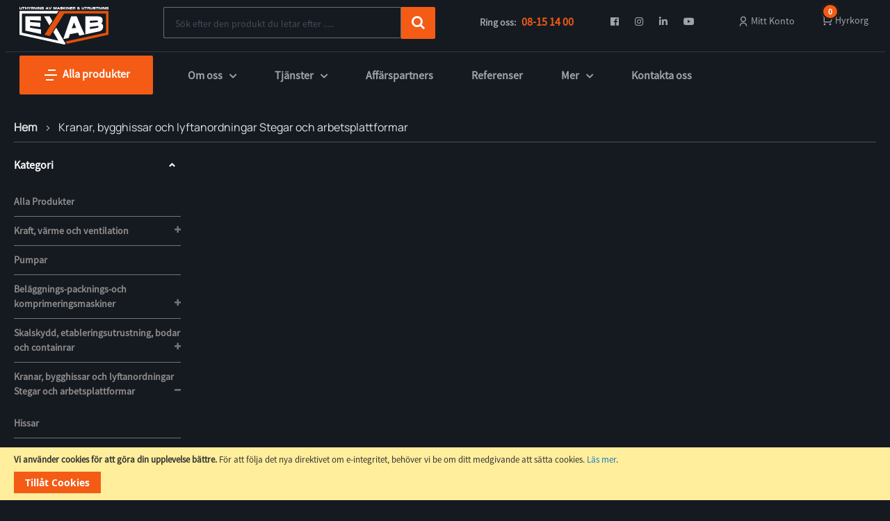

--- FILE ---
content_type: text/html; charset=UTF-8
request_url: https://exab.nu/kranar-bygghissar-och-lyftanordningar-stegar-och-arbetsplattformar.html
body_size: 16210
content:
<!doctype html>
<html lang="sv">
    <head >
                <meta charset="utf-8"/>
<meta name="title" content="Kranar, bygghissar och lyftanordningar Stegar och arbetsplattformar"/>
<meta name="robots" content="INDEX,FOLLOW"/>
<meta name="viewport" content="width=device-width, initial-scale=1"/>
<meta name="format-detection" content="telephone=no"/>
<meta name="" content="text/html; charset=utf-8 ;"/>
<meta name="ahrefs-site-verification" content="cd7946bc70ef391918ee14d79dbeafbd2b25ff0b1feacb78a7b02400616441c1"/>
<title>Kranar, bygghissar och lyftanordningar Stegar och arbetsplattformar</title>
<link  rel="stylesheet" type="text/css"  media="all" href="https://exab.nu/static/_cache/merged/36b24c27d8f2a24723be325edd968065.min.css" />
<link  rel="stylesheet" type="text/css"  media="screen and (min-width: 768px)" href="https://exab.nu/static/frontend/Strativ/exab/sv_SE/css/styles-l.min.css" />
<link  rel="stylesheet" type="text/css"  media="print" href="https://exab.nu/static/frontend/Strativ/exab/sv_SE/css/print.min.css" />
<link  rel="stylesheet" type="text/css"  media="all" href="https://use.fontawesome.com/releases/v5.7.1/css/all.css" />
<link  rel="stylesheet" type="text/css"  media="all" href="https://maxcdn.bootstrapcdn.com/font-awesome/4.5.0/css/font-awesome.min.css" />

<link  rel="icon" type="image/x-icon" href="https://exab.nu/media/favicon/websites/1/favicon.png" />
<link  rel="shortcut icon" type="image/x-icon" href="https://exab.nu/media/favicon/websites/1/favicon.png" />
<style>

.fa, .fas {
    font-size: 20px;
}
.product.info.detailed {

    display: none !important;
}

.slider-product-item-info .product-image-photo {
    position: relative !important;
    left: -20px;
}

.sidebar .o-list .level1 a {
    padding-left: 0px;
}

.insta_item img {
    max-width: 100%;
    height: auto;
    border: 0;
    max-height: 300px;
    min-width: 300px;
    min-height: 300px;
}

</style>            
    </head>
    <body data-container="body"
          data-mage-init='{"loaderAjax": {}, "loader": { "icon": "https://exab.nu/static/frontend/Strativ/exab/sv_SE/images/loader-2.gif"}}'
        id="html-body" class="page-with-filter page-products categorypath-kranar-bygghissar-och-lyftanordningar-stegar-och-arbetsplattformar category-kranar-bygghissar-och-lyftanordningar-stegar-och-arbetsplattformar catalog-category-view page-layout-2columns-left">
        

<div id="cookie-status">
    The store will not work correctly in the case when cookies are disabled.</div>




    <noscript>
        <div class="message global noscript">
            <div class="content">
                <p>
                    <strong>JavaScript verkar vara inaktiverat i din webbläsare.</strong>
                    <span>
                        För den bästa upplevelsen på vår webbplats, bör du aktivera Javascript i din webbläsare.                    </span>
                </p>
            </div>
        </div>
    </noscript>
    <div role="alertdialog"
         tabindex="-1"
         class="message global cookie"
         id="notice-cookie-block">
        <div role="document" class="content" tabindex="0">
            <p>
                <strong>Vi använder cookies för att göra din upplevelse bättre.</strong>
                <span>För att följa det nya direktivet om e-integritet, behöver vi be om ditt medgivande att sätta cookies.                </span>
                <a href="https://exab.nu/privacy-policy-cookie-restriction-mode/"> Läs mer</a>.            </p>
            <div class="actions">
                <button id="btn-cookie-allow" class="action allow primary">
                    <span>Tillåt Cookies</span>
                </button>
            </div>
        </div>
    </div>
        

<div class="page-wrapper">


<!-- MOBILE MAINMENU  -->

<div class="main-menu--mob">
    <div class="container">

        <div class="close-btn">
            <svg width="24" height="24" viewBox="0 0 24 24" fill="none" xmlns="http://www.w3.org/2000/svg">
                <path d="M12 10.586L16.95 5.63599L18.364 7.04999L13.414 12L18.364 16.95L16.95 18.364L12 13.414L7.04999 18.364L5.63599 16.95L10.586 12L5.63599 7.04999L7.04999 5.63599L12 10.586Z" fill="#181C20"/>
            </svg>
            Close
        </div>

        <div class="accordion-holder">

            <button class="ex--accordion has-children">
                <a href="https://exab.nu/pages/omoss/view/">Om oss</a>
                <svg width="24" height="24" viewBox="0 0 24 24" fill="none" xmlns="http://www.w3.org/2000/svg">
                    <path d="M12 15L7.75696 10.757L9.17196 9.34302L12 12.172L14.828 9.34302L16.243 10.757L12 15Z" fill="white" fill-opacity="0.38"/>
                </svg>
            </button>
            <div class="ex--panel">
                <div class="sub-menu">
                    <a href="https://exab.nu/pages/omoss/view/">Om EXAB</a>
                    <a href="https://exab.nu/pages/jobs/view/">Jobba hos oss</a>
                    <a href="https://exab.nu/pages/varforvaljaoss/view/">Varför välja oss</a>
                </div>
            </div>

            <button class="ex--accordion has-children">
                <a href="https://exab.nu/pages/tjanster/view/">Tjänster</a>
                <svg width="24" height="24" viewBox="0 0 24 24" fill="none" xmlns="http://www.w3.org/2000/svg">
                    <path d="M12 15L7.75696 10.757L9.17196 9.34302L12 12.172L14.828 9.34302L16.243 10.757L12 15Z" fill="white" fill-opacity="0.38"/>
                </svg>
            </button>
            <div class="ex--panel">
                <div class="sub-menu">
                    <a href="https://exab.nu/pages/tjanster/view/">Tjänster</a>
                    <a href="https://exab.nu/pages/tjanster/view/#2">Belysning och byggström</a>
                    <a href="https://exab.nu/pages/tjanster/view/#3">Ställningsentreprenader</a>
                    <a href="https://exab.nu/pages/tjanster/view/#4">Bodetablering</a>
                    <a href="https://exab.nu/pages/tjanster/view/#5">Värme</a>
                    <a href="https://exab.nu/pages/tjanster/view/#6">Pumpar</a>
                </div>
            </div>

            <button class="ex--accordion">
                <a href="https://exab.nu/pages/affarspartners/view/">Affärspartners</a>
                <svg width="24" height="24" viewBox="0 0 24 24" fill="none" xmlns="http://www.w3.org/2000/svg">
                    <path d="M12 15L7.75696 10.757L9.17196 9.34302L12 12.172L14.828 9.34302L16.243 10.757L12 15Z" fill="white" fill-opacity="0.38"/>
                </svg>
            </button>
            <button class="ex--accordion">
                <a href="https://exab.nu/pages/references/view/">Referenser</a>
                <svg width="24" height="24" viewBox="0 0 24 24" fill="none" xmlns="http://www.w3.org/2000/svg">
                    <path d="M12 15L7.75696 10.757L9.17196 9.34302L12 12.172L14.828 9.34302L16.243 10.757L12 15Z" fill="white" fill-opacity="0.38"/>
                </svg>
            </button>
            <div class="ex--panel">

            </div>

            <button class="ex--accordion has-children">
                <a href="#">Mer</a>
                <svg width="24" height="24" viewBox="0 0 24 24" fill="none" xmlns="http://www.w3.org/2000/svg">
                    <path d="M12 15L7.75696 10.757L9.17196 9.34302L12 12.172L14.828 9.34302L16.243 10.757L12 15Z" fill="white" fill-opacity="0.38"/>
                </svg>
            </button>
            <div class="ex--panel">
                <div class="sub-menu">
                    <a  href="https://exab.nu/pages/nyheteromnyaprodukter/view/">Nyheter</a>
                    <a  href="https://exab.nu/pages/tipsntricks/view/">Tips o Trix</a>
                    <a href="https://exab.nu/pages/forsakringar/view/">Självriskeliminering</a>
                    <a  href="https://exab.nu/pages/events/view/">Event</a>
                </div>
            </div>

            <button class="ex--accordion">
                <a href="https://exab.nu/contact/">Kontakta oss</a>
                <svg width="24" height="24" viewBox="0 0 24 24" fill="none" xmlns="http://www.w3.org/2000/svg">
                    <path d="M12 15L7.75696 10.757L9.17196 9.34302L12 12.172L14.828 9.34302L16.243 10.757L12 15Z" fill="white" fill-opacity="0.38"/>
                </svg>
            </button>
            <div class="ex--panel">

            </div>


        </div>

    </div>
</div>

<!-- END  -->

<!-- MOBILE FILTER SECTION  -->

<div id="mobile-fixed-category-menu">

    <div class="container">

        <div class="accordion-holder">

            <div class="close-btn">
                <svg width="24" height="24" viewBox="0 0 24 24" fill="none" xmlns="http://www.w3.org/2000/svg">
                    <path d="M12 10.586L16.95 5.63599L18.364 7.04999L13.414 12L18.364 16.95L16.95 18.364L12 13.414L7.04999 18.364L5.63599 16.95L10.586 12L5.63599 7.04999L7.04999 5.63599L12 10.586Z" fill="#181C20"/>
                </svg>
                Close
            </div>

            <div class="sub-menu cat-submenu">

                                <button class="ex--accordion has-children category-btn">
                      <a href="https://exab.nu/produkter.html">Alla Produkter</a>

                      
                  </button>

                  <div class="ex--panel">
                      <div class="inner-content">
                                                </div>
                  </div>


                                  <button class="ex--accordion has-children category-btn">
                      <a href="https://exab.nu/kraft-varme-och-ventilation.html">Kraft, värme och ventilation</a>

                                                <svg class="plus" width="14" height="14" viewBox="0 0 14 14" fill="none" xmlns="http://www.w3.org/2000/svg">
                              <path d="M6 6V0H8V6H14V8H8V14H6V8H0V6H6Z" fill="#4F4F4F"/>
                          </svg>
                          <svg class="minus" width="16" height="2" viewBox="0 0 16 2" fill="none" xmlns="http://www.w3.org/2000/svg">
                              <path d="M0 1H16" stroke="#777777"/>
                          </svg>
                      
                  </button>

                  <div class="ex--panel">
                      <div class="inner-content">
                          <a href="https://exab.nu/kraft-varme-och-ventilation/elverk-transformatorer-elcentraler-och-elmaterial.html" title="Elverk, transformatorer, elcentraler och elmaterial" class="ex--accordion has-children category-btn">Elverk, transformatorer, elcentraler och elmaterial</a><a href="https://exab.nu/kraft-varme-och-ventilation/klimat-och-ventilationsanlaggningar.html" title="Klimat- och ventilationsanläggningar" class="ex--accordion has-children category-btn">Klimat- och ventilationsanläggningar</a><a href="https://exab.nu/kraft-varme-och-ventilation/kompressorer.html" title="Kompressorer" class="ex--accordion has-children category-btn">Kompressorer</a><a href="https://exab.nu/kraft-varme-och-ventilation/torknings-och-uppvarmningsanordningar.html" title="Torknings- och uppvärmningsanordningar" class="ex--accordion has-children category-btn">Torknings- och uppvärmningsanordningar</a>                      </div>
                  </div>


                                  <button class="ex--accordion has-children category-btn">
                      <a href="https://exab.nu/pumpar.html">Pumpar</a>

                      
                  </button>

                  <div class="ex--panel">
                      <div class="inner-content">
                                                </div>
                  </div>


                                  <button class="ex--accordion has-children category-btn">
                      <a href="https://exab.nu/belaggnings-packnings-och-komprimeringsmaskiner.html">Beläggnings-packnings-och komprimeringsmaskiner</a>

                                                <svg class="plus" width="14" height="14" viewBox="0 0 14 14" fill="none" xmlns="http://www.w3.org/2000/svg">
                              <path d="M6 6V0H8V6H14V8H8V14H6V8H0V6H6Z" fill="#4F4F4F"/>
                          </svg>
                          <svg class="minus" width="16" height="2" viewBox="0 0 16 2" fill="none" xmlns="http://www.w3.org/2000/svg">
                              <path d="M0 1H16" stroke="#777777"/>
                          </svg>
                      
                  </button>

                  <div class="ex--panel">
                      <div class="inner-content">
                          <a href="https://exab.nu/belaggnings-packnings-och-komprimeringsmaskiner/betongbehandlingsmaskiner.html" title="Betongbehandlingsmaskiner" class="ex--accordion has-children category-btn">Betongbehandlingsmaskiner</a><a href="https://exab.nu/belaggnings-packnings-och-komprimeringsmaskiner/packningsmaskiner.html" title="Packningsmaskiner" class="ex--accordion has-children category-btn">Packningsmaskiner</a>                      </div>
                  </div>


                                  <button class="ex--accordion has-children category-btn">
                      <a href="https://exab.nu/skalskydd-etableringsutrustning-bodar-och-containrar.html">Skalskydd, etableringsutrustning, bodar och containrar</a>

                                                <svg class="plus" width="14" height="14" viewBox="0 0 14 14" fill="none" xmlns="http://www.w3.org/2000/svg">
                              <path d="M6 6V0H8V6H14V8H8V14H6V8H0V6H6Z" fill="#4F4F4F"/>
                          </svg>
                          <svg class="minus" width="16" height="2" viewBox="0 0 16 2" fill="none" xmlns="http://www.w3.org/2000/svg">
                              <path d="M0 1H16" stroke="#777777"/>
                          </svg>
                      
                  </button>

                  <div class="ex--panel">
                      <div class="inner-content">
                          <a href="https://exab.nu/skalskydd-etableringsutrustning-bodar-och-containrar/bodar.html" title="Bodar" class="ex--accordion has-children category-btn">Bodar</a><a href="https://exab.nu/skalskydd-etableringsutrustning-bodar-och-containrar/forradscontainrar.html" title="Förrådscontainrar" class="ex--accordion has-children category-btn">Förrådscontainrar</a><a href="https://exab.nu/skalskydd-etableringsutrustning-bodar-och-containrar/skalskydd-och-inhagnad.html" title="Skalskydd och inhägnad" class="ex--accordion has-children category-btn">Skalskydd och inhägnad</a><a href="https://exab.nu/skalskydd-etableringsutrustning-bodar-och-containrar/trafik-och-kommunikationsutrustning.html" title="Trafik- och kommunikationsutrustning" class="ex--accordion has-children category-btn">Trafik- och kommunikationsutrustning</a><a href="https://exab.nu/skalskydd-etableringsutrustning-bodar-och-containrar/vagnar.html" title="Vagnar" class="ex--accordion has-children category-btn">Vagnar</a>                      </div>
                  </div>


                                  <button class="ex--accordion has-children category-btn">
                      <a href="https://exab.nu/kranar-bygghissar-och-lyftanordningar-stegar-och-arbetsplattformar.html">Kranar, bygghissar och lyftanordningar Stegar och arbetsplattformar</a>

                                                <svg class="plus" width="14" height="14" viewBox="0 0 14 14" fill="none" xmlns="http://www.w3.org/2000/svg">
                              <path d="M6 6V0H8V6H14V8H8V14H6V8H0V6H6Z" fill="#4F4F4F"/>
                          </svg>
                          <svg class="minus" width="16" height="2" viewBox="0 0 16 2" fill="none" xmlns="http://www.w3.org/2000/svg">
                              <path d="M0 1H16" stroke="#777777"/>
                          </svg>
                      
                  </button>

                  <div class="ex--panel">
                      <div class="inner-content">
                          <a href="https://exab.nu/kranar-bygghissar-och-lyftanordningar-stegar-och-arbetsplattformar/hissar.html" title="Hissar" class="ex--accordion has-children category-btn">Hissar</a><a href="https://exab.nu/kranar-bygghissar-och-lyftanordningar-stegar-och-arbetsplattformar/kranar.html" title="Kranar" class="ex--accordion has-children category-btn">Kranar</a><a href="https://exab.nu/kranar-bygghissar-och-lyftanordningar-stegar-och-arbetsplattformar/lyftutrustning-och-materialhantering.html" title="Lyftutrustning och materialhantering" class="ex--accordion has-children category-btn">Lyftutrustning och materialhantering</a>                      </div>
                  </div>


                                  <button class="ex--accordion has-children category-btn">
                      <a href="https://exab.nu/stegar-och-arbetsplattformar.html">Stegar och arbetsplattformar</a>

                      
                  </button>

                  <div class="ex--panel">
                      <div class="inner-content">
                                                </div>
                  </div>


                                  <button class="ex--accordion has-children category-btn">
                      <a href="https://exab.nu/luftrenare-rengoringsutrustning-och-stoftavskiljare.html">Luftrenare, rengöringsutrustning och stoftavskiljare</a>

                      
                  </button>

                  <div class="ex--panel">
                      <div class="inner-content">
                                                </div>
                  </div>


                                  <button class="ex--accordion has-children category-btn">
                      <a href="https://exab.nu/personlig-skyddsutrustning.html">Personlig skyddsutrustning</a>

                      
                  </button>

                  <div class="ex--panel">
                      <div class="inner-content">
                                                </div>
                  </div>


                                  <button class="ex--accordion has-children category-btn">
                      <a href="https://exab.nu/betongblandare-murbruksmaskiner-och-bransletankar.html">Betongblandare, murbruksmaskiner och bränsletankar</a>

                                                <svg class="plus" width="14" height="14" viewBox="0 0 14 14" fill="none" xmlns="http://www.w3.org/2000/svg">
                              <path d="M6 6V0H8V6H14V8H8V14H6V8H0V6H6Z" fill="#4F4F4F"/>
                          </svg>
                          <svg class="minus" width="16" height="2" viewBox="0 0 16 2" fill="none" xmlns="http://www.w3.org/2000/svg">
                              <path d="M0 1H16" stroke="#777777"/>
                          </svg>
                      
                  </button>

                  <div class="ex--panel">
                      <div class="inner-content">
                          <a href="https://exab.nu/betongblandare-murbruksmaskiner-och-bransletankar/betongtillverkningsutrustning.html" title="Betongtillverkningsutrustning" class="ex--accordion has-children category-btn">Betongtillverkningsutrustning</a><a href="https://exab.nu/betongblandare-murbruksmaskiner-och-bransletankar/bruksblandare.html" title="Bruksblandare" class="ex--accordion has-children category-btn">Bruksblandare</a><a href="https://exab.nu/betongblandare-murbruksmaskiner-och-bransletankar/brukspumpar.html" title="Brukspumpar " class="ex--accordion has-children category-btn">Brukspumpar </a><a href="https://exab.nu/betongblandare-murbruksmaskiner-och-bransletankar/transportorer-och-tankar.html" title="Transportörer och tankar" class="ex--accordion has-children category-btn">Transportörer och tankar</a>                      </div>
                  </div>


                                  <button class="ex--accordion has-children category-btn">
                      <a href="https://exab.nu/bearbetningsmaskiner.html">Bearbetningsmaskiner</a>

                                                <svg class="plus" width="14" height="14" viewBox="0 0 14 14" fill="none" xmlns="http://www.w3.org/2000/svg">
                              <path d="M6 6V0H8V6H14V8H8V14H6V8H0V6H6Z" fill="#4F4F4F"/>
                          </svg>
                          <svg class="minus" width="16" height="2" viewBox="0 0 16 2" fill="none" xmlns="http://www.w3.org/2000/svg">
                              <path d="M0 1H16" stroke="#777777"/>
                          </svg>
                      
                  </button>

                  <div class="ex--panel">
                      <div class="inner-content">
                          <a href="https://exab.nu/bearbetningsmaskiner/berg-och-jordborrningsutrustning.html" title="Berg- och jordborrningsutrustning" class="ex--accordion has-children category-btn">Berg- och jordborrningsutrustning</a><a href="https://exab.nu/bearbetningsmaskiner/infastnings-och-bilningsmaskiner.html" title="Infästnings- och bilningsmaskiner" class="ex--accordion has-children category-btn">Infästnings- och bilningsmaskiner</a><a href="https://exab.nu/bearbetningsmaskiner/jordbearbetnings-och-gronytemaskiner.html" title="Jordbearbetnings- och grönytemaskiner" class="ex--accordion has-children category-btn">Jordbearbetnings- och grönytemaskiner</a><a href="https://exab.nu/bearbetningsmaskiner/kapmaskiner-sagstationer-och-svetsmaskiner.html" title="Kapmaskiner, sågstationer och svetsmaskiner" class="ex--accordion has-children category-btn">Kapmaskiner, sågstationer och svetsmaskiner</a><a href="https://exab.nu/bearbetningsmaskiner/klipp-och-bockmaskiner-armeringsutrustning.html" title="Klipp- och bockmaskiner, armeringsutrustning" class="ex--accordion has-children category-btn">Klipp- och bockmaskiner, armeringsutrustning</a><a href="https://exab.nu/bearbetningsmaskiner/slip-borrmaskiner-och-fogpistoler.html" title="Slip-, borrmaskiner och fogpistoler" class="ex--accordion has-children category-btn">Slip-, borrmaskiner och fogpistoler</a>                      </div>
                  </div>


                                  <button class="ex--accordion has-children category-btn">
                      <a href="https://exab.nu/fallskydd.html">Fallskydd</a>

                      
                  </button>

                  <div class="ex--panel">
                      <div class="inner-content">
                                                </div>
                  </div>


                                  <button class="ex--accordion has-children category-btn">
                      <a href="https://exab.nu/transportmaskiner-karror-och-vagnar.html">Transportmaskiner, kärror och vagnar</a>

                                                <svg class="plus" width="14" height="14" viewBox="0 0 14 14" fill="none" xmlns="http://www.w3.org/2000/svg">
                              <path d="M6 6V0H8V6H14V8H8V14H6V8H0V6H6Z" fill="#4F4F4F"/>
                          </svg>
                          <svg class="minus" width="16" height="2" viewBox="0 0 16 2" fill="none" xmlns="http://www.w3.org/2000/svg">
                              <path d="M0 1H16" stroke="#777777"/>
                          </svg>
                      
                  </button>

                  <div class="ex--panel">
                      <div class="inner-content">
                          <a href="https://exab.nu/transportmaskiner-karror-och-vagnar/karror-och-vagnar.html" title="Kärror och vagnar" class="ex--accordion has-children category-btn">Kärror och vagnar</a><a href="https://exab.nu/transportmaskiner-karror-och-vagnar/truckar-karror-och-vagnar.html" title="Truckar Kärror och vagnar" class="ex--accordion has-children category-btn">Truckar Kärror och vagnar</a>                      </div>
                  </div>


                                  <button class="ex--accordion has-children category-btn">
                      <a href="https://exab.nu/instrument-och-kommunikation.html">Instrument och kommunikation</a>

                      
                  </button>

                  <div class="ex--panel">
                      <div class="inner-content">
                                                </div>
                  </div>


                                  <button class="ex--accordion has-children category-btn">
                      <a href="https://exab.nu/liftar.html">Liftar</a>

                      
                  </button>

                  <div class="ex--panel">
                      <div class="inner-content">
                                                </div>
                  </div>


                




            </div>

        </div>

    </div>

</div>

<!-- END SECTION  -->



<header>
    <div class="container-fluid ">
        <div class="container page-header">
            <div class="row">
                <div class="col-lg-2 col-sm-2 ">
                    <a href="https://exab.nu/"><img src="https://exab.nu/static/frontend/Strativ/exab/sv_SE/images/logo.svg" class="header-logo"></a>
                </div>
                <div class="col-lg-4 col-sm-5 ">
                    <form class="search-bar" action="https://exab.nu/catalogsearch/result/">
                        <input type="text" placeholder="Sök efter den produkt du letar efter ....." name="q">
                        <button type="submit"><i class="fa fa-search"></i></button>
                    </form>
                </div>
                <div class="col-lg-2 col-sm-2  ">
                    <div class="contact-number">
                        <p><span class="ring">Ring oss:</span> <span class="number"><a style="color: #f45b15;" href="tel:08-15 14 00">08-15 14 00</a></span></p>                    </div>
                </div>
                <div class="col-lg-2 col-sm-1 ">
                    <div class="socil_icon">
                        <a href="https://www.facebook.com/exab.nu" target="_blank"> <i class="fab fa-facebook-f"></i> </a>
                        <a href="https://www.instagram.com/etableringsexperten/" target="_blank"> <i class="fab fa-instagram"></i> </a>
                        <a href="https://www.linkedin.com/company/exab/" target="_blank"> <i class="fab fa-linkedin-in"></i> </a>
                        <a href="https://www.youtube.com/channel/UCSuJZfeBrhXwJWYTKyCRY-Q" target="_blank"> <i class="fab fa-youtube"></i> </a>
                    </div>
                </div>
                <div class="col-lg-1 col-sm-1  "style="padding: 0px;">
                    <div class="user-account">
                        <a href="https://exab.nu/customer/account/">
                        <span class="login-icon"><img src="https://exab.nu/static/frontend/Strativ/exab/sv_SE/images/icon/user.png">
                        </span>
                            <span class="login-text ver-mid">Mitt Konto</span>
                        </a>
                    </div>
                </div>
                <div class="col-lg-1 col-sm-1  ">
                    <div  class="xminicart-wrapper">
                        <a class="action showcart" href="https://exab.nu/checkout/cart/">
                        <span>
                            <img src="https://exab.nu/static/frontend/Strativ/exab/sv_SE/images/icon/cart.png">
                        </span>
                            <span class="text ver-mid">Hyrkorg</span>
                            
                            <span id="dcart"  class="item-count">0</span>                        </a>
                    </div>
                </div>
            </div>
        </div>
        <div class="container mobile-header">
            <div class="row">
                <div class="col-2">
                    <a href="https://exab.nu/"><img src="https://exab.nu/static/frontend/Strativ/exab/sv_SE/images/mob-logo.png" alt="Logo"></a>
                </div>
                <div class="col-9">
                    <form class="search-bar" action="https://exab.nu/catalogsearch/result/">
                        <input type="text" placeholder="Sök efter den produkt.." name="q">
                        <button type="submit"><i class="fa fa-search"></i></button>
                    </form>
                </div>

                <div class="col-1 cart-icon">
                    <a href="https://exab.nu/customer/account/"><img src="https://exab.nu/static/frontend/Strativ/exab/sv_SE/images/icon/user.png" alt="mitt Konto"></a>
                    <a href="https://exab.nu/checkout/cart/"><img src="https://exab.nu/static/frontend/Strativ/exab/sv_SE/images/icon/mob-cart.png" alt="varukon"> <span id="mcart"  class="mitem-count">0</span></a>
                </div>
            </div>
        </div>
        <div class="container-fluid header-border"></div>
        <nav class="navbar navbar-expand-lg navbar-light ">
            <div class="container mobile-nav">

                <a class="exab-navbar-brand" href="https://exab.nu/produkter.html/"><img src="https://exab.nu/static/frontend/Strativ/exab/sv_SE/images/icon/product-menu.png">Alla produkter</a>
                <button class="navbar-toggler" type="button" data-bs-toggle="collapse" data-bs-target="#navbarNavDropdown" aria-controls="navbarNavDropdown" aria-expanded="false" aria-label="Toggle navigation">
                 <span>Meny</span>   <span class="navbar-toggler-icon"></span>
                </button>
                <div class="collapse navbar-collapse" id="navbarNavDropdown">
                    <ul class="navbar-nav">
                        <li class="nav-item dropdown">
                            <a class="nav-link dropdown-toggle exab-nav-link" href="#" id="navbarDropdownMenuLink" role="button" data-bs-toggle="dropdown" aria-expanded="false">
                                Om oss<i class="fas fa-chevron-down"></i>
                            </a>
                            <ul class="dropdown-menu" aria-labelledby="navbarDropdownMenuLink">
                                <li><a class="dropdown-item" href="https://exab.nu/pages/omoss/view/">Om EXAB</a></li>
                                <li><a class="dropdown-item" href="https://exab.nu/pages/jobs/view/">Jobba hos oss</a></li>
                                <li><a class="dropdown-item" href="https://exab.nu/pages/varforvaljaoss/view/">Varför välja oss</a></li>
                            </ul>
                        </li>
                        <li class="nav-item dropdown">
                            <a class="nav-link dropdown-toggle" href="https://exab.nu/pages/tjanster/view/" id="navbarDropdownMenuLink" role="button" data-bs-toggle="dropdown" aria-expanded="false">
                                Tjänster<i class="fas fa-chevron-down"></i>
                            </a>
                            <ul class="dropdown-menu" aria-labelledby="navbarDropdownMenuLink">
                                <li><a class="dropdown-item" href="https://exab.nu/pages/tjanster/view/#2">Belysning och byggström</a></li>
                                <li><a class="dropdown-item" href="https://exab.nu/pages/tjanster/view/#3">Ställningsentreprenader</a></li>
                                <li><a class="dropdown-item" href="https://exab.nu/pages/tjanster/view/#4">Bodetablering</a></li>
                                <li><a class="dropdown-item" href="https://exab.nu/pages/tjanster/view/#5">Värme</a></li>
                                <li><a class="dropdown-item" href="https://exab.nu/pages/tjanster/view/#6">Pumpar</a></li>
                            </ul>
                        </li>
                        <li class="nav-item">
                            <a class="nav-link" href="https://exab.nu/pages/affarspartners/view/">Affärspartners</a>
                        </li>

                        <li class="nav-item"><a class="nav-link" href="https://exab.nu/pages/references/view/">Referenser</a></li>

                        <li class="nav-item dropdown">
                            <a class="nav-link dropdown-toggle" href="#" id="navbarDropdownMenuLink" role="button" data-bs-toggle="dropdown" aria-expanded="false">
                                Mer<i class="fas fa-chevron-down"></i>
                            </a>
                            <ul class="dropdown-menu" aria-labelledby="navbarDropdownMenuLink">
                                <li><a class="dropdown-item" href="https://exab.nu/pages/nyheteromnyaprodukter/view/">Nyheter</a></li>
                                <li><a class="dropdown-item" href="https://exab.nu/pages/tipsntricks/view/">Tips o Trix</a></li>
                                <li><a class="dropdown-item" href="https://exab.nu/pages/forsakringar/view/">Självriskeliminering</a></li>
                                <li><a class="dropdown-item" href="https://exab.nu/pages/events/view/">Event</a></li>
                            </ul>
                        </li>
                        <li class="nav-item">
                            <a class="nav-link" href="https://exab.nu/contact/">Kontakta oss</a>
                        </li>
                    </ul>
                </div>
            </div>
        </nav>
            </div>
</header>
<div class="breadcrumbs">
    <ul class="items">
                    <li class="item home">
                            <a href="https://exab.nu/"
                   title="Gå till startsidan">
                    Hem                </a>
                        </li>
                    <li class="item category10">
                            <strong>Kranar, bygghissar och lyftanordningar Stegar och arbetsplattformar</strong>
                        </li>
            </ul>
</div>
<main id="maincontent" class="page-main"><a id="contentarea" tabindex="-1"></a>
<div class="page messages"><div data-placeholder="messages"></div>
<div data-bind="scope: 'messages'">
    <!-- ko if: cookieMessages && cookieMessages.length > 0 -->
    <div aria-atomic="true" role="alert" data-bind="foreach: { data: cookieMessages, as: 'message' }" class="messages">
        <div data-bind="attr: {
            class: 'message-' + message.type + ' ' + message.type + ' message',
            'data-ui-id': 'message-' + message.type
        }">
            <div data-bind="html: $parent.prepareMessageForHtml(message.text)"></div>
        </div>
    </div>
    <!-- /ko -->

    <!-- ko if: messages().messages && messages().messages.length > 0 -->
    <div aria-atomic="true" role="alert" class="messages" data-bind="foreach: {
        data: messages().messages, as: 'message'
    }">
        <div data-bind="attr: {
            class: 'message-' + message.type + ' ' + message.type + ' message',
            'data-ui-id': 'message-' + message.type
        }">
            <div data-bind="html: $parent.prepareMessageForHtml(message.text)"></div>
        </div>
    </div>
    <!-- /ko -->
</div>

</div><div class="columns"><div class="column main"><input name="form_key" type="hidden" value="UpoNw6xaPXA5Z9do" /><div id="authenticationPopup" data-bind="scope:'authenticationPopup', style: {display: 'none'}">
            <!-- ko template: getTemplate() --><!-- /ko -->
    
</div>




    
</div><div class="sidebar sidebar-main"><div class="c-sidebar c-sidebar--categories">
<div class="accordion-holder">

    <button class="ex--accordion has-children category-btn">
        Kategori        <svg width="25" height="25" viewBox="0 0 25 25" fill="none" xmlns="http://www.w3.org/2000/svg">
            <path d="M12.4999 15.625L8.08008 11.2052L9.55404 9.7323L12.4999 12.6792L15.4457 9.7323L16.9197 11.2052L12.4999 15.625Z" fill="white"/>
        </svg>
    </button>
    <div class="ex--panel" style="min-width: 180px;">
    <ul class="o-list">

            <li class="level0">
            <a href="https://exab.nu/produkter.html" title="Alla Produkter" class="">
                Alla Produkter            </a>
            
                    </li>
            <li class="level0">
            <a href="https://exab.nu/kraft-varme-och-ventilation.html" title="Kraft, värme och ventilation" class="">
                Kraft, värme och ventilation            </a>
                            <span class="expand"><i style="font-size: 12px;" class="fa fa-plus"></i></span>
            
            <ul class="o-list o-list--unstyled"><li class="level1"><a href="https://exab.nu/kraft-varme-och-ventilation/elverk-transformatorer-elcentraler-och-elmaterial.html" title="Elverk, transformatorer, elcentraler och elmaterial" class="">Elverk, transformatorer, elcentraler och elmaterial</a></li><li class="level1"><a href="https://exab.nu/kraft-varme-och-ventilation/klimat-och-ventilationsanlaggningar.html" title="Klimat- och ventilationsanläggningar" class="">Klimat- och ventilationsanläggningar</a></li><li class="level1"><a href="https://exab.nu/kraft-varme-och-ventilation/kompressorer.html" title="Kompressorer" class="">Kompressorer</a></li><li class="level1"><a href="https://exab.nu/kraft-varme-och-ventilation/torknings-och-uppvarmningsanordningar.html" title="Torknings- och uppvärmningsanordningar" class="">Torknings- och uppvärmningsanordningar</a></li></ul>        </li>
            <li class="level0">
            <a href="https://exab.nu/pumpar.html" title="Pumpar" class="">
                Pumpar            </a>
            
                    </li>
            <li class="level0">
            <a href="https://exab.nu/belaggnings-packnings-och-komprimeringsmaskiner.html" title="Beläggnings-packnings-och komprimeringsmaskiner" class="">
                Beläggnings-packnings-och komprimeringsmaskiner            </a>
                            <span class="expand"><i style="font-size: 12px;" class="fa fa-plus"></i></span>
            
            <ul class="o-list o-list--unstyled"><li class="level1"><a href="https://exab.nu/belaggnings-packnings-och-komprimeringsmaskiner/betongbehandlingsmaskiner.html" title="Betongbehandlingsmaskiner" class="">Betongbehandlingsmaskiner</a></li><li class="level1"><a href="https://exab.nu/belaggnings-packnings-och-komprimeringsmaskiner/packningsmaskiner.html" title="Packningsmaskiner" class="">Packningsmaskiner</a></li></ul>        </li>
            <li class="level0">
            <a href="https://exab.nu/skalskydd-etableringsutrustning-bodar-och-containrar.html" title="Skalskydd, etableringsutrustning, bodar och containrar" class="">
                Skalskydd, etableringsutrustning, bodar och containrar            </a>
                            <span class="expand"><i style="font-size: 12px;" class="fa fa-plus"></i></span>
            
            <ul class="o-list o-list--unstyled"><li class="level1"><a href="https://exab.nu/skalskydd-etableringsutrustning-bodar-och-containrar/bodar.html" title="Bodar" class="">Bodar</a></li><li class="level1"><a href="https://exab.nu/skalskydd-etableringsutrustning-bodar-och-containrar/forradscontainrar.html" title="Förrådscontainrar" class="">Förrådscontainrar</a></li><li class="level1"><a href="https://exab.nu/skalskydd-etableringsutrustning-bodar-och-containrar/skalskydd-och-inhagnad.html" title="Skalskydd och inhägnad" class="">Skalskydd och inhägnad</a></li><li class="level1"><a href="https://exab.nu/skalskydd-etableringsutrustning-bodar-och-containrar/trafik-och-kommunikationsutrustning.html" title="Trafik- och kommunikationsutrustning" class="">Trafik- och kommunikationsutrustning</a></li><li class="level1"><a href="https://exab.nu/skalskydd-etableringsutrustning-bodar-och-containrar/vagnar.html" title="Vagnar" class="">Vagnar</a></li></ul>        </li>
            <li class="level0 active">
            <a href="https://exab.nu/kranar-bygghissar-och-lyftanordningar-stegar-och-arbetsplattformar.html" title="Kranar, bygghissar och lyftanordningar Stegar och arbetsplattformar" class=" active">
                Kranar, bygghissar och lyftanordningar Stegar och arbetsplattformar            </a>
                            <span class="expand"><i style="font-size: 12px;" class="fa fa-minus"></i></span>
            
            <ul class="o-list o-list--unstyled"><li class="level1"><a href="https://exab.nu/kranar-bygghissar-och-lyftanordningar-stegar-och-arbetsplattformar/hissar.html" title="Hissar" class="">Hissar</a></li><li class="level1"><a href="https://exab.nu/kranar-bygghissar-och-lyftanordningar-stegar-och-arbetsplattformar/kranar.html" title="Kranar" class="">Kranar</a></li><li class="level1"><a href="https://exab.nu/kranar-bygghissar-och-lyftanordningar-stegar-och-arbetsplattformar/lyftutrustning-och-materialhantering.html" title="Lyftutrustning och materialhantering" class="">Lyftutrustning och materialhantering</a></li></ul>        </li>
            <li class="level0">
            <a href="https://exab.nu/stegar-och-arbetsplattformar.html" title="Stegar och arbetsplattformar" class="">
                Stegar och arbetsplattformar            </a>
            
                    </li>
            <li class="level0">
            <a href="https://exab.nu/luftrenare-rengoringsutrustning-och-stoftavskiljare.html" title="Luftrenare, rengöringsutrustning och stoftavskiljare" class="">
                Luftrenare, rengöringsutrustning och stoftavskiljare            </a>
            
                    </li>
            <li class="level0">
            <a href="https://exab.nu/personlig-skyddsutrustning.html" title="Personlig skyddsutrustning" class="">
                Personlig skyddsutrustning            </a>
            
                    </li>
            <li class="level0">
            <a href="https://exab.nu/betongblandare-murbruksmaskiner-och-bransletankar.html" title="Betongblandare, murbruksmaskiner och bränsletankar" class="">
                Betongblandare, murbruksmaskiner och bränsletankar            </a>
                            <span class="expand"><i style="font-size: 12px;" class="fa fa-plus"></i></span>
            
            <ul class="o-list o-list--unstyled"><li class="level1"><a href="https://exab.nu/betongblandare-murbruksmaskiner-och-bransletankar/betongtillverkningsutrustning.html" title="Betongtillverkningsutrustning" class="">Betongtillverkningsutrustning</a></li><li class="level1"><a href="https://exab.nu/betongblandare-murbruksmaskiner-och-bransletankar/bruksblandare.html" title="Bruksblandare" class="">Bruksblandare</a></li><li class="level1"><a href="https://exab.nu/betongblandare-murbruksmaskiner-och-bransletankar/brukspumpar.html" title="Brukspumpar " class="">Brukspumpar </a></li><li class="level1"><a href="https://exab.nu/betongblandare-murbruksmaskiner-och-bransletankar/transportorer-och-tankar.html" title="Transportörer och tankar" class="">Transportörer och tankar</a></li></ul>        </li>
            <li class="level0">
            <a href="https://exab.nu/bearbetningsmaskiner.html" title="Bearbetningsmaskiner" class="">
                Bearbetningsmaskiner            </a>
                            <span class="expand"><i style="font-size: 12px;" class="fa fa-plus"></i></span>
            
            <ul class="o-list o-list--unstyled"><li class="level1"><a href="https://exab.nu/bearbetningsmaskiner/berg-och-jordborrningsutrustning.html" title="Berg- och jordborrningsutrustning" class="">Berg- och jordborrningsutrustning</a></li><li class="level1"><a href="https://exab.nu/bearbetningsmaskiner/infastnings-och-bilningsmaskiner.html" title="Infästnings- och bilningsmaskiner" class="">Infästnings- och bilningsmaskiner</a></li><li class="level1"><a href="https://exab.nu/bearbetningsmaskiner/jordbearbetnings-och-gronytemaskiner.html" title="Jordbearbetnings- och grönytemaskiner" class="">Jordbearbetnings- och grönytemaskiner</a></li><li class="level1"><a href="https://exab.nu/bearbetningsmaskiner/kapmaskiner-sagstationer-och-svetsmaskiner.html" title="Kapmaskiner, sågstationer och svetsmaskiner" class="">Kapmaskiner, sågstationer och svetsmaskiner</a></li><li class="level1"><a href="https://exab.nu/bearbetningsmaskiner/klipp-och-bockmaskiner-armeringsutrustning.html" title="Klipp- och bockmaskiner, armeringsutrustning" class="">Klipp- och bockmaskiner, armeringsutrustning</a></li><li class="level1"><a href="https://exab.nu/bearbetningsmaskiner/slip-borrmaskiner-och-fogpistoler.html" title="Slip-, borrmaskiner och fogpistoler" class="">Slip-, borrmaskiner och fogpistoler</a></li></ul>        </li>
            <li class="level0">
            <a href="https://exab.nu/fallskydd.html" title="Fallskydd" class="">
                Fallskydd            </a>
            
                    </li>
            <li class="level0">
            <a href="https://exab.nu/transportmaskiner-karror-och-vagnar.html" title="Transportmaskiner, kärror och vagnar" class="">
                Transportmaskiner, kärror och vagnar            </a>
                            <span class="expand"><i style="font-size: 12px;" class="fa fa-plus"></i></span>
            
            <ul class="o-list o-list--unstyled"><li class="level1"><a href="https://exab.nu/transportmaskiner-karror-och-vagnar/karror-och-vagnar.html" title="Kärror och vagnar" class="">Kärror och vagnar</a></li><li class="level1"><a href="https://exab.nu/transportmaskiner-karror-och-vagnar/truckar-karror-och-vagnar.html" title="Truckar Kärror och vagnar" class="">Truckar Kärror och vagnar</a></li></ul>        </li>
            <li class="level0">
            <a href="https://exab.nu/instrument-och-kommunikation.html" title="Instrument och kommunikation" class="">
                Instrument och kommunikation            </a>
            
                    </li>
            <li class="level0">
            <a href="https://exab.nu/liftar.html" title="Liftar" class="">
                Liftar            </a>
            
                    </li>
        </ul>
    </div></div>
    

</div></div></div></main><footer class="page-footer"><!---Footer-Section Design-->
    <div class="container-fluid page-footer">
        <div class="container footer-top">
            <div class="row">
                <div class=" col-sm-5 mobile">
                    <a href="#"><img class="header-logo" src="https://exab.nu/static/frontend/Strativ/exab/sv_SE/images/logo.svg" alt="Exab Logo"></a>
                    <p><span class="orange">556864-7258 </span><br>Etableringse<span class="orange">x</span>perten Sverige AB</p>
<p>Hantverkarvägen 6<br>145 63 Norsborg</p>                    <div class="social-nav">
                        <a href="https://www.facebook.com/exab.nu" target="_blank"> <i class="fab fa-facebook-f"></i> </a>
                        <a href="https://www.instagram.com/etableringsexperten/" target="_blank"> <i class="fab fa-instagram"></i> </a>
                        <a href="https://www.linkedin.com/company/exab/" target="_blank"> <i class="fab fa-linkedin-in"></i> </a>
                        <a href="https://www.youtube.com/channel/UCSuJZfeBrhXwJWYTKyCRY-Q" target="_blank"> <i class="fab fa-youtube"></i> </a>
                    </div>
                </div>
                <div class="col-sm-3 mobile">
                    <h4>Användbara länkar</h4>

                        <ul class="footer-nav">
<li><a href="https://exab.nu/pages/omoss/view/">Om oss</a></li>
<li><a href="https://exab.nu/pages/tjanster/view/">Tjänster</a></li>
<li><a href="https://exab.nu/produkter.html/">Produkter</a></li>
<li><a href="https://exab.nu/contact/">Kontakta oss</a></li>
<li><a href="https://exab.nu/integritetspolicy">Intigritetspolicy</a></li>
<li><a href="https://exab.nu/pages/forsakringar/view/">Självriskeliminering</a></li>
</ul>
                </div>
                <div class="col-sm-4 footer-address mobile">
                    <h4 class="footer-title">Kontakta oss</h4>
                    <p><a href="tel:08-1514-00" style="color: #fff; text-decoration: none;">08- 15 14 00</a><br><a style="color: #fff; text-decoration: none;" href="mailto:order@exab.nu" >order@exab.nu</a><br><a style="color: #fff; text-decoration: none;" href="mailto:ekonomi@exab.nu">ekonomi@exab.nu</a></p>                    <div class="social-nav-mob">
                        <a href="https://www.linkedin.com/company/exab/" target="_blank"> <i class="fab fa-facebook-f"></i> </a>
                        <a href="https://www.facebook.com/exab.nu" target="_blank"> <i class="fab fa-instagram"></i> </a>
                        <a href="https://www.linkedin.com/company/exab/" target="_blank"> <i class="fab fa-linkedin-in"></i> </a>
                        <a href="https://www.youtube.com/channel/UCSuJZfeBrhXwJWYTKyCRY-Q" target="_blank"> <i class="fab fa-youtube"></i> </a>
                    </div>
                </div>

            </div>
            <div class="footer-bottom">© Etableringsexperten Sverige AB. Develop by <a href="https://strativ.se" target="blank" style="color:rgba(255, 255, 255, 0.38); text-decoration:none;">Strativ.se</a></div>
        </div>
    </div>




</footer>
  

</div>    
<script>
    var BASE_URL = 'https\u003A\u002F\u002Fexab.nu\u002F';
    var require = {
        'baseUrl': 'https\u003A\u002F\u002Fexab.nu\u002Fstatic\u002Ffrontend\u002FStrativ\u002Fexab\u002Fsv_SE'
    };</script>
<script  type="text/javascript"  src="https://exab.nu/static/_cache/merged/c63c1580ab4970b56215cd49ccd736b2.min.js"></script>
<script type="text/x-magento-init">
        {
            "*": {
                "Magento_PageCache/js/form-key-provider": {}
            }
        }
    </script>
<script type="text&#x2F;javascript">document.querySelector("#cookie-status").style.display = "none";</script>
<script type="text/x-magento-init">
    {
        "*": {
            "cookieStatus": {}
        }
    }
</script>
<script type="text/x-magento-init">
    {
        "*": {
            "mage/cookies": {
                "expires": null,
                "path": "\u002F",
                "domain": ".exab.nu",
                "secure": false,
                "lifetime": "3600"
            }
        }
    }
</script>
<script type="text&#x2F;javascript">var elemGtgwWn9X = document.querySelector('div#notice-cookie-block');
if (elemGtgwWn9X) {
elemGtgwWn9X.style.display = 'none';
}</script>
<script type="text/x-magento-init">
        {
            "#notice-cookie-block": {
                "cookieNotices": {
                    "cookieAllowButtonSelector": "#btn-cookie-allow",
                    "cookieName": "user_allowed_save_cookie",
                    "cookieValue": {"1":1},
                    "cookieLifetime": 31536000,
                    "noCookiesUrl": "https\u003A\u002F\u002Fexab.nu\u002Fcookie\u002Findex\u002FnoCookies\u002F"
                }
            }
        }
    </script>
<script>
    window.cookiesConfig = window.cookiesConfig || {};
    window.cookiesConfig.secure = true;
</script>
<script>    require.config({
        map: {
            '*': {
                wysiwygAdapter: 'mage/adminhtml/wysiwyg/tiny_mce/tinymce4Adapter'
            }
        }
    });</script>
<script>
    var initOpts = {
      projectKey: "12cmiXjDeeNDi3wM1ywe",
      defaultInputMode: 0,
      obscureTextNumbers: false,
      obscureTextEmails: true,
    };
    var startOpts = { userID: "" };
    (function(A,s,a,y,e,r){
      r=window.OpenReplay=[e,r,y,[s-1, e]];
      s=document.createElement('script');s.src=A;s.async=!a;
      document.getElementsByTagName('head')[0].appendChild(s);
      r.start=function(v){r.push([0])};
      r.stop=function(v){r.push([1])};
      r.setUserID=function(id){r.push([2,id])};
      r.setUserAnonymousID=function(id){r.push([3,id])};
      r.setMetadata=function(k,v){r.push([4,k,v])};
      r.event=function(k,p,i){r.push([5,k,p,i])};
      r.issue=function(k,p){r.push([6,k,p])};
      r.isActive=function(){return false};
      r.getSessionToken=function(){};
    })("//static.openreplay.com/latest/openreplay.js",1,0,initOpts,startOpts);
  </script>
<script type="text/x-magento-init">
    {
        "*": {
            "Magento_Ui/js/core/app": {
                "components": {
                        "messages": {
                            "component": "Magento_Theme/js/view/messages"
                        }
                    }
                }
            }
    }
</script>
<script>window.authenticationPopup = {"autocomplete":"off","customerRegisterUrl":"https:\/\/exab.nu\/customer\/account\/create\/","customerForgotPasswordUrl":"https:\/\/exab.nu\/customer\/account\/forgotpassword\/","baseUrl":"https:\/\/exab.nu\/"}</script>
<script type="text/x-magento-init">
        {
            "#authenticationPopup": {
                "Magento_Ui/js/core/app": {"components":{"authenticationPopup":{"component":"Magento_Customer\/js\/view\/authentication-popup","children":{"messages":{"component":"Magento_Ui\/js\/view\/messages","displayArea":"messages"},"captcha":{"component":"Magento_Captcha\/js\/view\/checkout\/loginCaptcha","displayArea":"additional-login-form-fields","formId":"user_login","configSource":"checkout"}}}}}            },
            "*": {
                "Magento_Ui/js/block-loader": "https\u003A\u002F\u002Fexab.nu\u002Fstatic\u002Ffrontend\u002FStrativ\u002Fexab\u002Fsv_SE\u002Fimages\u002Floader\u002D1.gif"
            }
        }
    </script>
<script type="text/x-magento-init">
    {
        "*": {
            "Magento_Customer/js/section-config": {
                "sections": {"stores\/store\/switch":["*"],"stores\/store\/switchrequest":["*"],"directory\/currency\/switch":["*"],"*":["messages"],"customer\/account\/logout":["*","recently_viewed_product","recently_compared_product","persistent"],"customer\/account\/loginpost":["*"],"customer\/account\/createpost":["*"],"customer\/account\/editpost":["*"],"customer\/ajax\/login":["checkout-data","cart","captcha"],"catalog\/product_compare\/add":["compare-products"],"catalog\/product_compare\/remove":["compare-products"],"catalog\/product_compare\/clear":["compare-products"],"sales\/guest\/reorder":["cart"],"sales\/order\/reorder":["cart"],"checkout\/cart\/add":["cart","directory-data"],"checkout\/cart\/delete":["cart"],"checkout\/cart\/updatepost":["cart"],"checkout\/cart\/updateitemoptions":["cart"],"checkout\/cart\/couponpost":["cart"],"checkout\/cart\/estimatepost":["cart"],"checkout\/cart\/estimateupdatepost":["cart"],"checkout\/onepage\/saveorder":["cart","checkout-data","last-ordered-items"],"checkout\/sidebar\/removeitem":["cart"],"checkout\/sidebar\/updateitemqty":["cart"],"rest\/*\/v1\/carts\/*\/payment-information":["cart","last-ordered-items","instant-purchase"],"rest\/*\/v1\/guest-carts\/*\/payment-information":["cart"],"rest\/*\/v1\/guest-carts\/*\/selected-payment-method":["cart","checkout-data"],"rest\/*\/v1\/carts\/*\/selected-payment-method":["cart","checkout-data","instant-purchase"],"customer\/address\/*":["instant-purchase"],"customer\/account\/*":["instant-purchase"],"vault\/cards\/deleteaction":["instant-purchase"],"multishipping\/checkout\/overviewpost":["cart"],"paypal\/express\/placeorder":["cart","checkout-data"],"paypal\/payflowexpress\/placeorder":["cart","checkout-data"],"paypal\/express\/onauthorization":["cart","checkout-data"],"persistent\/index\/unsetcookie":["persistent"],"review\/product\/post":["review"],"wishlist\/index\/add":["wishlist"],"wishlist\/index\/remove":["wishlist"],"wishlist\/index\/updateitemoptions":["wishlist"],"wishlist\/index\/update":["wishlist"],"wishlist\/index\/cart":["wishlist","cart"],"wishlist\/index\/fromcart":["wishlist","cart"],"wishlist\/index\/allcart":["wishlist","cart"],"wishlist\/shared\/allcart":["wishlist","cart"],"wishlist\/shared\/cart":["cart"]},
                "clientSideSections": ["checkout-data","cart-data"],
                "baseUrls": ["https:\/\/exab.nu\/"],
                "sectionNames": ["messages","customer","compare-products","last-ordered-items","cart","directory-data","captcha","instant-purchase","loggedAsCustomer","persistent","review","wishlist","recently_viewed_product","recently_compared_product","product_data_storage","paypal-billing-agreement"]            }
        }
    }
</script>
<script type="text/x-magento-init">
    {
        "*": {
            "Magento_Customer/js/customer-data": {
                "sectionLoadUrl": "https\u003A\u002F\u002Fexab.nu\u002Fcustomer\u002Fsection\u002Fload\u002F",
                "expirableSectionLifetime": 60,
                "expirableSectionNames": ["cart","persistent"],
                "cookieLifeTime": "3600",
                "updateSessionUrl": "https\u003A\u002F\u002Fexab.nu\u002Fcustomer\u002Faccount\u002FupdateSession\u002F"
            }
        }
    }
</script>
<script type="text/x-magento-init">
    {
        "*": {
            "Magento_Customer/js/invalidation-processor": {
                "invalidationRules": {
                    "website-rule": {
                        "Magento_Customer/js/invalidation-rules/website-rule": {
                            "scopeConfig": {
                                "websiteId": "1"
                            }
                        }
                    }
                }
            }
        }
    }
</script>
<script type="text/x-magento-init">
    {
        "body": {
            "pageCache": {"url":"https:\/\/exab.nu\/page_cache\/block\/render\/id\/10\/","handles":["default","catalog_category_view","catalog_category_view_type_layered","catalog_category_view_displaymode_products","catalog_category_view_id_10"],"originalRequest":{"route":"catalog","controller":"category","action":"view","uri":"\/kranar-bygghissar-och-lyftanordningar-stegar-och-arbetsplattformar.html"},"versionCookieName":"private_content_version"}        }
    }
</script>
<script type="text/x-magento-init">
    {
        "body": {
            "requireCookie": {"noCookieUrl":"https:\/\/exab.nu\/cookie\/index\/noCookies\/","triggers":[".action.towishlist"],"isRedirectCmsPage":true}        }
    }
</script>
<script>
        require(['jquery', 'sidebarmodule'], function($) {});
    </script>
<script type="text/javascript">
    require([ 'jquery', 'jquery/ui', 'bootstrap' , 'custom'], function($){
        // core js, jquery, jquery-ui, bootstrap codes go here
    });
</script>
<script type="text/x-magento-init">
        {
            "*": {
                "Magento_Ui/js/core/app": {
                    "components": {
                        "storage-manager": {
                            "component": "Magento_Catalog/js/storage-manager",
                            "appendTo": "",
                            "storagesConfiguration" : {"recently_viewed_product":{"requestConfig":{"syncUrl":"https:\/\/exab.nu\/catalog\/product\/frontend_action_synchronize\/"},"lifetime":"1000","allowToSendRequest":"1"},"recently_compared_product":{"requestConfig":{"syncUrl":"https:\/\/exab.nu\/catalog\/product\/frontend_action_synchronize\/"},"lifetime":"1000","allowToSendRequest":"1"},"product_data_storage":{"updateRequestConfig":{"url":"https:\/\/exab.nu\/rest\/default\/V1\/products-render-info"},"requestConfig":{"syncUrl":"https:\/\/exab.nu\/catalog\/product\/frontend_action_synchronize\/"},"allowToSendRequest":"1"}}                        }
                    }
                }
            }
        }
</script>
<script>
	require(['jquery',
		'Lof_AjaxScroll/js/script'	
		], function ($) {
		$( document ).ready(function() {
  // Handler for .ready() called.
			$('.toolbar').show();
			windowLoadedFlag = false;
			window.onload = function () {
				windowLoadedFlag = true;
			};   
			var jQueryWaiter = function () {
				var functions = [];
				var timer = function() {
					if( typeof window.jQuery != 'undefined') {
						while (functions.length) {
							functions.shift()(window.jQuery);
						}
					} else {
						window.setTimeout(timer, 100);
					}
				};
				timer();
				return {
					execute: function(onJQueryReady) {
						if (window.jQuery) {
							onJQueryReady(window.jQuery);
						} else {
							functions.push(onJQueryReady);
						}
					}
				};
			}();

			window.SgyIAS = {
				debug: false,
				_log: function(object) { 
					//console.log(object); 
				},
				init: function(){ 
					jQuery(function($) {
						var config = {
							item: '.products-grid',
							container : '.main',
							next: '.next',
							pagination: '.toolbar .pages',
							parameter: '0',
							delay: 600,
							negativeMargin: 150,
							history: {
								prev: '.prev'
							},
							noneleft: {
								text: '<em>no more products available ..</em>',
								html: '<div class="ias-noneleft" style="text-align: center;">{text}</div>'
							},
							spinner: {
															html: '<div class="ias-spinner" style="text-align: center;"><img style="display:inline" src="{src}"/> <em>Loading - please wait...</em></div>'
						},  
						trigger: {
							text: 'Load more products',
							html: '<div class="ias-trigger ias-trigger-next" style="text-align: center; cursor: pointer;"><a>{text}</a></div>',
							textPrev: 'Load more products',
							htmlPrev: '<div class="ias-trigger ias-trigger-prev" style="text-align: center; cursor: pointer;"><a>{text}</a></div>',
							offset: 5						}

					};


					if (window.ias_config){
						$.extend(config, window.ias_config);
					}


					SgyIAS._log({extension: 'ias', config: config});
					window.ias = $.ias(config);

					SgyIAS._log({extension: 'paging'});
					window.ias.extension(new IASPagingExtension());

					SgyIAS._log({extension: 'spinner'});
					if(typeof(IASSpinnerExtension) !== "undefined")
					window.ias.extension(new IASSpinnerExtension(config.spinner));

					SgyIAS._log({extension: 'noneleft'});
					window.ias.extension(new IASNoneLeftExtension(config.noneleft));

					SgyIAS._log({extension: 'trigger'});
					window.ias.extension(new IASTriggerExtension(config.trigger));
						// debug events
						window.ias.on('scroll', function(scrollOffset, scrollThreshold){
							SgyIAS._log({eventName: 'scroll', scrollOffset: scrollOffset, scrollThreshold: scrollThreshold});
						});
						window.ias.on('load', function(event){
							SgyIAS._log({eventName:'load', event: event});
						});
						window.ias.on('loaded', function(data, items){
							SgyIAS._log({eventName: 'loaded', data: data, items: items});
						});
						window.ias.on('rendered', function(items){
							SgyIAS._log({eventName: 'rendered', items: items});
							if (typeof($(items).find('.lof-lazy').lazy) === 'function') {
								$(items).find('.lof-lazy').lazy({
									bind: "event",
									delay: 0
								});
							}
						}); 
						window.ias.on('noneLeft', function(){
							SgyIAS._log({eventName: 'noneLeft'});
						});
						window.ias.on('next', function(url){
							SgyIAS._log({eventName: 'next', url: url});
						});
						window.ias.on('ready', function(){
							SgyIAS._log({eventName: 'ready'});
						});
						if(windowLoadedFlag){
							$(window).load();
						}

						SgyIAS._log('Done loading IAS.');

					});

				}
			};
			jQueryWaiter.execute(function(){
				SgyIAS.init();

			});
		});
		});


//]]>
</script>
<script type="text/javascript">
if(typeof(IASCallbacks) == "undefined"){
/**
 * IASCallbacks
 * http://infiniteajaxscroll.com
 *
 * This file is part of the Infinite AJAX Scroll package
 *
 * Copyright 2014 Webcreate (Jeroen Fiege)
 */

var IASCallbacks = function () {
    this.list = [];
    this.fireStack = [];
    this.isFiring = false;
    this.isDisabled = false;

    /**
     * Calls all added callbacks
     *
     * @private
     * @param args
     */
    this.fire = function (args) {
        var context = args[0],
            deferred = args[1],
            callbackArguments = args[2];
        this.isFiring = true;

        for (var i = 0, l = this.list.length; i < l; i++) {
            if (false === this.list[i].fn.apply(context, callbackArguments)) {
                deferred.reject();

                break;
            }
        }

        this.isFiring = false;

        deferred.resolve();

        if (this.fireStack.length) {
            this.fire(this.fireStack.shift());
        }
    };

    /**
     * Returns index of the callback in the list in a similar way as
     * the indexOf function.
     *
     * @param callback
     * @param {number} index index to start the search from
     * @returns {number}
     */
    this.inList = function (callback, index) {
        index = index || 0;

        for (var i = index, length = this.list.length; i < length; i++) {
            if (this.list[i].fn === callback || (callback.guid && this.list[i].fn.guid && callback.guid === this.list[i].fn.guid)) {
                return i;
            }
        }

        return -1;
    };

    return this;
};

IASCallbacks.prototype = {
    /**
     * Adds a callback
     *
     * @param callback
     * @returns {IASCallbacks}
     * @param priority
     */
    add: function (callback, priority) {
        var callbackObject = {fn: callback, priority: priority};

        priority = priority || 0;

        for (var i = 0, length = this.list.length; i < length; i++) {
            if (priority > this.list[i].priority) {
                this.list.splice(i, 0, callbackObject);

                return this;
            }
        }

        this.list.push(callbackObject);

        return this;
    },

    /**
     * Removes a callback
     *
     * @param callback
     * @returns {IASCallbacks}
     */
    remove: function (callback) {
        var index = 0;

        while (( index = this.inList(callback, index) ) > -1) {
            this.list.splice(index, 1);
        }

        return this;
    },

    /**
     * Checks if callback is added
     *
     * @param callback
     * @returns {*}
     */
    has: function (callback) {
        return (this.inList(callback) > -1);
    },


    /**
     * Calls callbacks with a context
     *
     * @param context
     * @param args
     * @returns {object|void}
     */
    fireWith: function (context, args) {
        var deferred = jQuery.Deferred();

        if (this.isDisabled) {
            return deferred.reject();
        }

        args = args || [];
        args = [ context, deferred, args.slice ? args.slice() : args ];

        if (this.isFiring) {
            this.fireStack.push(args);
        } else {
            this.fire(args);
        }

        return deferred;
    },

    /**
     * Disable firing of new events
     */
    disable: function () {
        this.isDisabled = true;
    },

    /**
     * Enable firing of new events
     */
    enable: function () {
        this.isDisabled = false;
    }
};
}
if(typeof(IASHistoryExtension) == "undefined"){
/**
 * IAS History Extension
 * An IAS extension to enable browser history
 * http://infiniteajaxscroll.com
 *
 * This file is part of the Infinite AJAX Scroll package
 *
 * Copyright 2014 Webcreate (Jeroen Fiege)
 */

var IASHistoryExtension = function (options) {
    options = jQuery.extend({}, this.defaults, options);

    this.ias = null;
    this.prevSelector = options.prev;
    this.prevUrl = null;
    this.listeners = {
        prev: new IASCallbacks()
    };

    /**
     * @private
     * @param pageNum
     * @param scrollOffset
     * @param url
     */
    this.onPageChange = function (pageNum, scrollOffset, url) {
        var state = {};

        if (!window.history || !window.history.replaceState) {
            return;
        }

        history.replaceState(state, document.title, url);
    };

    /**
     * @private
     * @param currentScrollOffset
     * @param scrollThreshold
     */
    this.onScroll = function (currentScrollOffset, scrollThreshold) {
        var firstItemScrollThreshold = this.getScrollThresholdFirstItem();

        if (!this.prevUrl) {
            return;
        }

        currentScrollOffset -= this.ias.$scrollContainer.height();

        if (currentScrollOffset <= firstItemScrollThreshold) {
            this.prev();
        }
    };

    /**
     * Returns the url for the next page
     *
     * @private
     */
    this.getPrevUrl = function (container) {
        if (!container) {
            container = this.ias.$container;
        }

        // always take the last matching item
        var prev_url = jQuery(this.prevSelector, container).last().attr('href');
        if(typeof(prev_url) != 'undefined') {
            prev_url += '&ajaxscroll=1';
        } else {
            prev_url = '';
        }
        return prev_url;
    };

    /**
     * Returns scroll threshold. This threshold marks the line from where
     * IAS should start loading the next page.
     *
     * @private
     * @return {number}
     */
    this.getScrollThresholdFirstItem = function () {
        var $firstElement;

        $firstElement = this.ias.getFirstItem();

        // if the don't have a first element, the DOM might not have been loaded,
        // or the selector is invalid
        if (0 === $firstElement.size()) {
            return -1;
        }

        return ($firstElement.offset().top);
    };

    /**
     * Renders items
     *
     * @private
     * @param items
     * @param callback
     */
    this.renderBefore = function (items, callback) {
        var ias = this.ias,
            $firstItem = ias.getFirstItem(),
            count = 0;

        ias.fire('render', [items]);

        jQuery(items).hide(); // at first, hide it so we can fade it in later

        $firstItem.before(items);

        jQuery(items).fadeIn(400, function () {
            if (++count < items.length) {
                return;
            }

            ias.fire('rendered', [items]);

            if (callback) {
                callback();
            }
        });
    };

    return this;
};

/**
 * @public
 */
IASHistoryExtension.prototype.initialize = function (ias) {
    var self = this;

    this.ias = ias;

    // expose the extensions listeners
    jQuery.extend(ias.listeners, this.listeners);

    // expose prev method
    ias.prev = function() {
        return self.prev();
    };

    this.prevUrl = this.getPrevUrl();
};

/**
 * Bind to events
 *
 * @public
 * @param ias
 */
IASHistoryExtension.prototype.bind = function (ias) {
    var self = this;

    ias.on('pageChange', jQuery.proxy(this.onPageChange, this));
    ias.on('scroll', jQuery.proxy(this.onScroll, this));
    ias.on('ready', function () {
        var currentScrollOffset = ias.getCurrentScrollOffset(ias.$scrollContainer),
            firstItemScrollThreshold = self.getScrollThresholdFirstItem();

        currentScrollOffset -= ias.$scrollContainer.height();

        if (currentScrollOffset <= firstItemScrollThreshold) {
            self.prev();
        }
    });
};

/**
 * Load the prev page
 *
 * @public
 */
IASHistoryExtension.prototype.prev = function () {
    var url = this.prevUrl,
        self = this,
        ias = this.ias;

    if (!url) {
        return false;
    }

    ias.unbind();

    var promise = ias.fire('prev', [url]);

    promise.done(function () {
        ias.load(url, function (data, items) {
            self.renderBefore(items, function () {
                self.prevUrl = self.getPrevUrl(data);

                ias.bind();

                if (self.prevUrl) {
                    self.prev();
                }
            });
        });
    });

    promise.fail(function () {
        ias.bind();
    });

    return true;
};

/**
 * @public
 */
IASHistoryExtension.prototype.defaults = {
    prev: ".prev"
};
}
if(typeof(IASNoneLeftExtension) == "undefined"){
/**
 * IAS None Left Extension
 * An IAS extension to show a message when there are no more pages te load
 * http://infiniteajaxscroll.com
 *
 * This file is part of the Infinite AJAX Scroll package
 *
 * Copyright 2014 Webcreate (Jeroen Fiege)
 */

var IASNoneLeftExtension = function(options) {
    options = jQuery.extend({}, this.defaults, options);

    this.ias = null;
    this.uid = (new Date()).getTime();
    this.html = (options.html).replace('{text}', options.text);

    /**
     * Shows none left message
     */
    this.showNoneLeft = function() {
        var $element = jQuery(this.html).attr('id', 'ias_noneleft_' + this.uid),
            $lastItem = this.ias.getLastItem();

        $lastItem.after($element);
        $element.fadeIn();
    };

    return this;
};

/**
 * @public
 */
IASNoneLeftExtension.prototype.bind = function(ias) {
    this.ias = ias;

    ias.on('noneLeft', jQuery.proxy(this.showNoneLeft, this));
};

/**
 * @public
 */
IASNoneLeftExtension.prototype.defaults = {
    text: 'You reached the end.',
    html: '<div class="ias-noneleft" style="text-align: center;">{text}</div>'
};
}
if(typeof(IASPagingExtension) == "undefined"){
/**
 * IAS Paging Extension
 * An IAS extension providing additional events
 * http://infiniteajaxscroll.com
 *
 * This file is part of the Infinite AJAX Scroll package
 *
 * Copyright 2014 Webcreate (Jeroen Fiege)
 */

var IASPagingExtension = function() {
    this.ias = null;
    this.pagebreaks = [[0, document.location.toString()]];
    this.lastPageNum = 1;
    this.enabled = true;
    this.listeners = {
        pageChange: new IASCallbacks()
    };

    /**
     * Fires pageChange event
     *
     * @param currentScrollOffset
     * @param scrollThreshold
     */
    this.onScroll = function(currentScrollOffset, scrollThreshold) {
        if (!this.enabled) {
            return;
        }

        var ias = this.ias,
            currentPageNum = this.getCurrentPageNum(currentScrollOffset),
            currentPagebreak = this.getCurrentPagebreak(currentScrollOffset),
            urlPage;

        if (this.lastPageNum !== currentPageNum) {
            urlPage = currentPagebreak[1];

            ias.fire('pageChange', [currentPageNum, currentScrollOffset, urlPage]);
        }

        this.lastPageNum = currentPageNum;
    };

    /**
     * Keeps track of pagebreaks
     *
     * @param url
     */
    this.onNext = function(url) {
        var currentScrollOffset = this.ias.getCurrentScrollOffset(this.ias.$scrollContainer);

        this.pagebreaks.push([currentScrollOffset, url]);

        // trigger pageChange and update lastPageNum
        var currentPageNum = this.getCurrentPageNum(currentScrollOffset) + 1;

        this.ias.fire('pageChange', [currentPageNum, currentScrollOffset, url]);

        this.lastPageNum = currentPageNum;
    };

    /**
     * Keeps track of pagebreaks
     *
     * @param url
     */
    this.onPrev = function(url) {
        var self = this,
            ias = self.ias,
            currentScrollOffset = ias.getCurrentScrollOffset(ias.$scrollContainer),
            prevCurrentScrollOffset = currentScrollOffset - ias.$scrollContainer.height(),
            $firstItem = ias.getFirstItem();

        this.enabled = false;

        this.pagebreaks.unshift([0, url]);

        ias.one('rendered', function() {
            // update pagebreaks
            for (var i = 1, l = self.pagebreaks.length; i < l; i++) {
                self.pagebreaks[i][0] = self.pagebreaks[i][0] + $firstItem.offset().top;
            }

            // trigger pageChange and update lastPageNum
            var currentPageNum = self.getCurrentPageNum(prevCurrentScrollOffset) + 1;

            ias.fire('pageChange', [currentPageNum, prevCurrentScrollOffset, url]);

            self.lastPageNum = currentPageNum;

            self.enabled = true;
        });
    };

    return this;
};

/**
 * @public
 */
IASPagingExtension.prototype.initialize = function(ias) {
    this.ias = ias;

    // expose the extensions listeners
    jQuery.extend(ias.listeners, this.listeners);
};

/**
 * @public
 */
IASPagingExtension.prototype.bind = function(ias) {
    try {
        ias.on('prev', jQuery.proxy(this.onPrev, this), this.priority);
    } catch (exception) {}

    ias.on('next', jQuery.proxy(this.onNext, this), this.priority);
    ias.on('scroll', jQuery.proxy(this.onScroll, this), this.priority);
};

/**
 * Returns current page number based on scroll offset
 *
 * @param {number} scrollOffset
 * @returns {number}
 */
IASPagingExtension.prototype.getCurrentPageNum = function(scrollOffset) {
    for (var i = (this.pagebreaks.length - 1); i > 0; i--) {
        if (scrollOffset > this.pagebreaks[i][0]) {
            return i + 1;
        }
    }

    return 1;
};

/**
 * Returns current pagebreak information based on scroll offset
 *
 * @param {number} scrollOffset
 * @returns {number}|null
 */
IASPagingExtension.prototype.getCurrentPagebreak = function(scrollOffset) {
    for (var i = (this.pagebreaks.length - 1); i >= 0; i--) {
        if (scrollOffset > this.pagebreaks[i][0]) {
            return this.pagebreaks[i];
        }
    }

    return null;
};

/**
 * @public
 * @type {number}
 */
IASPagingExtension.prototype.priority = 500;

}
if(typeof(IASSpinnerExtension) == "undefined"){
/**
 * IAS Spinner Extension
 * An IAS extension to show a spinner when loading
 * http://infiniteajaxscroll.com
 *
 * This file is part of the Infinite AJAX Scroll package
 *
 * Copyright 2014 Webcreate (Jeroen Fiege)
 */

var IASSpinnerExtension = function(options) {
    options = jQuery.extend({}, this.defaults, options);

    this.ias = null;
    this.uid = new Date().getTime();
    this.src = options.src;
    this.html = (options.html).replace('{src}', this.src);

    /**
     * Shows spinner
     */
    this.showSpinner = function() {
        var $spinner = this.getSpinner() || this.createSpinner(),
            $lastItem = this.ias.getLastItem();

        $lastItem.after($spinner);
        $spinner.fadeIn();
    };

    /**
     * Shows spinner
     */
    this.showSpinnerBefore = function() {
        var $spinner = this.getSpinner() || this.createSpinner(),
            $firstItem = this.ias.getFirstItem();

        $firstItem.before($spinner);
        $spinner.fadeIn();
    };

    /**
     * Removes spinner
     */
    this.removeSpinner = function() {
        if (this.hasSpinner()) {
            this.getSpinner().remove();
        }
    };

    /**
     * @returns {jQuery|boolean}
     */
    this.getSpinner = function() {
        var $spinner = jQuery('#ias_spinner_' + this.uid);

        if ($spinner.size() > 0) {
            return $spinner;
        }

        return false;
    };

    /**
     * @returns {boolean}
     */
    this.hasSpinner = function() {
        var $spinner = jQuery('#ias_spinner_' + this.uid);

        return ($spinner.size() > 0);
    };

    /**
     * @returns {jQuery}
     */
    this.createSpinner = function() {
        var $spinner = jQuery(this.html).attr('id', 'ias_spinner_' + this.uid);

        $spinner.hide();

        return $spinner;
    };

    return this;
};

/**
 * @public
 */
IASSpinnerExtension.prototype.bind = function(ias) {
    this.ias = ias;

    ias.on('next', jQuery.proxy(this.showSpinner, this));

    try {
        ias.on('prev', jQuery.proxy(this.showSpinnerBefore, this));
    } catch (exception) {}

    ias.on('render', jQuery.proxy(this.removeSpinner, this));
};

/**
 * @public
 */
IASSpinnerExtension.prototype.defaults = {
    src: '[data-uri]',
    html: '<div class="ias-spinner" style="text-align: center;"><img src="{src}"/></div>'
};
}
if(typeof(IASTriggerExtension) == "undefined"){
/**
 * IAS Trigger Extension
 * An IAS extension to show a trigger link to load the next page
 * http://infiniteajaxscroll.com
 *
 * This file is part of the Infinite AJAX Scroll package
 *
 * Copyright 2014 Webcreate (Jeroen Fiege)
 */

var IASTriggerExtension = function(options) {
    options = jQuery.extend({}, this.defaults, options);

    this.ias = null;
    this.html = (options.html).replace('{text}', options.text);
    this.htmlPrev = (options.htmlPrev).replace('{text}', options.textPrev);
    this.enabled = true;
    this.count = 0;
    this.offset = options.offset;
    this.$triggerNext = null;
    this.$triggerPrev = null;

    /**
     * Shows trigger for next page
     */
    this.showTriggerNext = function() {
        if (!this.enabled) {
            return true;
        }

        if (false === this.offset || ++this.count < this.offset) {
            return true;
        }

        var $trigger = this.$triggerNext || (this.$triggerNext = this.createTrigger(this.next, this.html));
        var $lastItem = this.ias.getLastItem();

        $lastItem.after($trigger);
        $trigger.fadeIn();

        return false;
    };

    /**
     * Shows trigger for previous page
     */
    this.showTriggerPrev = function() {
        if (!this.enabled) {
            return true;
        }

        var $trigger = this.$triggerPrev || (this.$triggerPrev = this.createTrigger(this.prev, this.htmlPrev));
        var $firstItem = this.ias.getFirstItem();

        $firstItem.before($trigger);
        $trigger.fadeIn();

        return false;
    };

    /**
     * @param clickCallback
     * @returns {*|jQuery}
     * @param {string} html
     */
    this.createTrigger = function(clickCallback, html) {
        var uid = (new Date()).getTime(),
            $trigger;

        html = html || this.html;
        $trigger = jQuery(html).attr('id', 'ias_trigger_' + uid);

        $trigger.hide();
        $trigger.on('click', jQuery.proxy(clickCallback, this));

        return $trigger;
    };

    return this;
};

/**
 * @public
 * @param {object} ias
 */
IASTriggerExtension.prototype.bind = function(ias) {
    var self = this;

    this.ias = ias;

    try {
        ias.on('prev', jQuery.proxy(this.showTriggerPrev, this), this.priority);
    } catch (exception) {}

    ias.on('next', jQuery.proxy(this.showTriggerNext, this), this.priority);
    ias.on('rendered', function () { self.enabled = true; }, this.priority);
};

/**
 * @public
 */
IASTriggerExtension.prototype.next = function() {
    this.enabled = false;
    this.ias.unbind();

    if (this.$triggerNext) {
        this.$triggerNext.remove();
        this.$triggerNext = null;
    }

    this.ias.next();
};

/**
 * @public
 */
IASTriggerExtension.prototype.prev = function() {
    this.enabled = false;
    this.ias.unbind();

    if (this.$triggerPrev) {
        this.$triggerPrev.remove();
        this.$triggerPrev = null;
    }

    this.ias.prev();
};

/**
 * @public
 */
IASTriggerExtension.prototype.defaults = {
    text: 'Load more items',
    html: '<div class="ias-trigger ias-trigger-next" style="text-align: center; cursor: pointer;"><a>{text}</a></div>',
    textPrev: 'Load previous items',
    htmlPrev: '<div class="ias-trigger ias-trigger-prev" style="text-align: center; cursor: pointer;"><a>{text}</a></div>',
    offset: 0
};

/**
 * @public
 * @type {number}
 */
IASTriggerExtension.prototype.priority = 1000;
}
</script>
</body>
</html>


--- FILE ---
content_type: text/css
request_url: https://exab.nu/static/frontend/Strativ/exab/sv_SE/css/styles-l.min.css
body_size: 29338
content:
body{font-family:var(--bs-font-sans-serif);font-size:1rem;font-weight:400;line-height:1.5;color:#fbfdff;-webkit-text-size-adjust:100%}.page-wrapper{background:#151a21;font-size:16px;font-weight:400;line-height:1.5;color:#eff0f1}a{color:#f45b15;text-decoration:none}a:visited,.alink:visited{color:#f45b15;text-decoration:none}a:hover{color:#fa7031;text-decoration:none}input[type=text],input[type=password],input[type=url],input[type=tel],input[type=search],input[type=number],input[type*=date],input[type=email]{background:#fff;background-clip:padding-box;border:1px solid #313840;border-radius:1px;font-family:'Open Sans','Helvetica Neue',Helvetica,Arial,sans-serif;font-size:14px;height:45px;line-height:1.42857143;padding:0 9px;vertical-align:baseline;width:100%;box-sizing:border-box}.table:not(.cart):not(.totals)>thead>tr>th,.table:not(.cart):not(.totals)>thead>tr>td{border-bottom:1px solid #f45b15}.login-form input[type=text],input[type=password],input[type=url],input[type=tel],input[type=search],input[type=number],input[type*=date],input[type=email]{height:45px}.login-form a{font-family:Source Sans Pro;font-style:normal;font-weight:600;font-size:14px;line-height:21px;color:rgba(255,255,255,.87);text-decoration:none}.login-form a:hover{color:#f45b15}.login-form p{font-style:normal;font-weight:400;font-size:16px;line-height:26px}.login-form h3{font-family:Source Sans Pro;font-style:normal;font-weight:700;font-size:36px;line-height:45px}.login-form{width:463px;height:427px;margin:0 auto;background:#212428;margin-top:100px;margin-bottom:50px;padding:34px 47px 0 55px;border-radius:4px}input[type=email],input[type=password]{width:100%;box-sizing:border-box;padding:12px 20px;background:#212428}input{color:rgba(255,255,255,.6)}.login-button{margin-top:40px}.login-button button{background-color:#f45b15;color:#fff;padding:16px 24px;margin:0 auto;border:none;border-radius:2px;cursor:pointer;width:267px;display:flex;justify-content:center;font-family:"Source Sans Pro";font-style:normal;font-weight:600;font-size:18px;line-height:26px}.login-button button:hover{background:#f4621d}span.psw{float:right}span.psw a{color:#627080;font-family:Manrope;font-style:normal;font-weight:300;font-size:14px;line-height:22px}.form-group{position:relative;border:1px solid #627080;margin-bottom:25px}.form-group>label{position:absolute;top:-10px;left:20px;background:#212428;color:rgba(255,255,255,.87);font-family:Manrope;font-style:normal;font-weight:400;font-size:14px;z-index:2}.form-group>input{border:none}input:focus{outline:none}.login-form h3{margin:20px 0;color:#fff}.form-group ::placeholder{color:#627080;font-family:Manrope;font-style:normal;font-weight:400;font-size:18px;line-height:20px}.form-group input[type=text],input[type=password],input[type=url],input[type=tel],input[type=search],input[type=number],input[type*=date],input[type=email]{height:45px}input[type=checkbox]{width:18px;height:14px}.cbox{font-family:Manrope;font-style:normal;font-weight:300;font-size:14px;line-height:20px;color:#627080;padding-left:2px}.separator-form{width:463px;margin:0 auto}.separator{display:flex;align-items:center;text-align:center;color:rgba(255,255,255,.6);font-family:Manrope;font-style:normal;font-weight:300;font-size:18px;line-height:28px;margin-bottom:25px}.separator:before,.separator:after{content:'';flex:1;border-bottom:1px solid #313840}.separator:not(:empty):before{margin-right:.1em}.separator:not(:empty):after{margin-left:.1em}.separator-form .register-button{background:#151a21;border:1px solid #f45b15;margin-top:25px;margin-bottom:118px;padding:16px 20px;border-radius:2px;cursor:pointer;width:267px;display:flex;justify-content:center;font-family:"Source Sans Pro";font-style:normal;font-weight:600;font-size:18px;line-height:26px;color:#fff;margin:0 auto}.login-form p{color:#627080;padding-bottom:20px}.login-form-reset{width:463px;height:427px;margin:0 auto;background:#212428;margin-top:100px;margin-bottom:200px;padding:34px 47px 0 55px;border-radius:4px}.login-form-reset h3{color:#fff}.login-form-reset p{color:#627080;padding-bottom:10px}.login-form a{font-family:Source Sans Pro;font-style:normal;font-weight:600;font-size:14px;line-height:21px;color:rgba(255,255,255,.87);text-decoration:none}.login-form i{font-size:12px}.banner{font-family:"Source Sans Pro";max-width:100%;display:flex;justify-content:center;background:#151a21;height:250px;margin:50px 0 120px}.banner-container{overflow:hidden;background:url('../images/banner-section.png');background-size:100% 100%;background-repeat:no-repeat;max-width:1224px;height:233px;padding:16px 30px 84px;margin-top:50px}.banner-flex{display:flex;flex-wrap:wrap;overflow:hidden}.banner-text{width:520px;margin-top:40px}.banner-text h3{color:#fff;font-family:Source Sans Pro;font-style:normal;font-weight:700;font-size:36px;line-height:45px}.banner-text p{font-family:Source Sans Pro;font-style:normal;font-weight:400;font-size:16px;line-height:26px;color:rgba(255,255,255,.6)}.banner .banner-button{text-align:center;width:644px;padding-top:65px;padding-left:160px}.banner .banner-button .orange-button{background-color:#f45b15;width:166px;display:inline-block;padding:14px 18px;border-radius:2px;color:#fff;text-decoration:none;font-family:Source Sans Pro;font-style:normal;font-weight:600;font-size:18px;line-height:27px}.register-form{width:908px;height:917px;margin:0 auto;background:#212428;margin-top:100px;margin-bottom:180px;border-radius:4px}.register-container{padding:34px 47px 0 55px}.register-form h5{color:#fff;padding-bottom:25px;font-family:Source Sans Pro;font-style:normal;font-weight:700;font-size:23px;line-height:29px}.register-form input[type=text],input[type=number],input[type=password]{width:100%;display:block;box-sizing:border-box;padding:12px 20px;background:#212428}.left{float:left;width:49%}.right{float:right;width:49%}.row-1:after{content:"";clear:both;display:table;padding-bottom:10px}.right-side-1{float:left;width:23%;margin-left:10px}.right-side-2{float:right;width:25%}.row-2:after{content:"";clear:both;display:table;padding-bottom:10px}.row-3:after{content:"";clear:both;display:table;padding-bottom:10px}.horizontal-break{border-top:1px solid #333;margin-left:-55px;margin-right:-47px;padding-bottom:20px}.header-part{width:100%;display:flex;padding:40px 47px 33px 50px;border-bottom:1px solid #333}.header{width:75%}.header h3{color:#fff;font-family:Source Sans Pro;font-style:normal;font-weight:700;font-size:36px;line-height:45px}.member-login{width:25%;padding-top:16px;overflow:hidden}.member a{font-family:Manrope;font-style:normal;font-weight:300;font-size:16px;line-height:20px;color:#7e8c9d;text-decoration:none}.member a:hover{color:#f5f7f9}.login a{font-family:Manrope;font-style:normal;font-weight:300;font-size:16px;line-height:20px;color:#e4510b;text-decoration:none;padding-left:10px}.login a:hover{color:#f4641f !important}.register-part{width:100%;display:flex;padding-top:20px}.register-part .privacy-policy-checkbox{width:70%}.register-part .contact-button{width:30%}.privacy-policy-checkbox label{font-family:Source Sans Pro;font-style:normal;font-weight:400;font-size:14px;line-height:22px;color:#627080}.privacy-policy-checkbox span{font-family:Source Sans Pro;font-style:normal;font-weight:400;font-size:14px;line-height:22px;color:#627080;text-decoration:underline}.register-part .contact-button button{background-color:#f45b15;color:#fff;padding:16px 24px;margin:0 auto;border:none;border-radius:2px;cursor:pointer;width:100%;display:flex;justify-content:center;font-family:"Source Sans Pro";font-style:normal;font-weight:600;font-size:18px;line-height:26px}.required:after{content:" *";color:#e4510b}.category{font-family:"Source Sans Pro";max-width:100%;display:flex;justify-content:center;background:url('../images/category-bg.png');background-size:cover;background-repeat:no-repeat;background-position:top;height:650px}.category-container{overflow:hidden;max-width:1224px;padding-left:0;padding-right:0}.category-felx{display:flex;flex-wrap:wrap;overflow:hidden;padding-top:60px}.category-felx>div{margin:8px}.category-1{width:290px;height:400px;border-radius:2px}.category-2{width:290px;height:400px;border-radius:2px}.category-3{width:290px;height:400px;border-radius:2px;margin:20px}.category-4{width:290px;height:400px;border-radius:2px}.transparent-bg-category{background:radial-gradient(50% 50% at 50% 50%,#495460 0%,#313840 100%);width:290px;height:290px}.category-text{padding:0}.category-container span{color:rgba(255,255,255,.87);font-size:42px;line-height:55px;padding-left:0}a:hover+.category-text a{color:#f4621d;text-decoration:underline}.category-text a:hover{color:#f4621d}.category-container h2{color:rgba(255,255,255,.87);padding-left:10px;margin-top:50px;font-family:Source Sans Pro;font-style:normal;font-weight:700;font-size:42px;line-height:53px}.category-text{padding:14px;display:flex}.category-text>span{margin:10px}.category-text a{color:rgba(255,255,255,.87);font-family:Source Sans Pro;font-style:normal;font-weight:600;font-size:18px;line-height:26px;text-decoration:none}.hover-category{position:relative}.category-overlay{position:absolute;top:0;bottom:0;left:0;right:0;height:100%;width:100%;opacity:0;transition:.5s ease;background-color:#f45b15}.overlay-text span{color:#fff;font-size:20px;position:absolute;top:50%;left:50%;-webkit-transform:translate(-50%,-50%);-ms-transform:translate(-50%,-50%);transform:translate(-50%,-50%);text-align:center;font-family:Source Sans Pro;font-style:normal;font-weight:600;font-size:18px;line-height:27px;text-decoration:none;opacity:0}.hover-category:hover .category-overlay{opacity:1}.hover-category:hover .overlay-text span{opacity:1}.cross{background-image:url('../images/cross-1.png');background-repeat:no-repeat;background-position:100% 100%;width:102px;height:70px}a:hover+.category-text .cross{background-image:url('../images/cross-2.png');background-position:100% 100%;background-repeat:no-repeat;width:102px;height:70px}.news{font-family:"Source Sans Pro";max-width:100%;display:flex;justify-content:center;background:url('../images/news-bg.png');background-size:100% 100%;background-repeat:no-repeat;height:860px}.news-container{overflow:hidden;max-width:1224px;padding-left:0;padding-right:0;padding-top:50px}.news-felx{display:flex;flex-wrap:wrap;overflow:hidden;margin-top:20px}.news-felx>div{margin:8px}.news-1{background:#151a21;width:392px;height:300px;border-radius:2px}.news-2{background:#151a21;width:392px;height:300px;border-radius:2px}.news-3{background:#151a21;width:392px;height:300px;border-radius:2px}.news-4{background:#151a21;width:392px;height:300px;border-radius:2px}.news-5{background:#151a21;width:392px;height:300px;border-radius:2px}.news-6{background:#151a21;width:392px;height:300px;border-radius:2px}.news-text{padding:16px}.news-text a{color:rgba(255,255,255,.87);font-family:Source Sans Pro;font-style:normal;font-weight:600;font-size:18px;line-height:27px;text-decoration:none}.news-container span{color:rgba(255,255,255,.87);font-size:42px;line-height:55px}a:hover+.news-text a{text-decoration:underline;color:#f4621d}.news-text a:hover{text-decoration:underline;color:#f4621d}.next-button a{color:rgba(255,255,255,.87);font-family:Source Sans Pro;font-style:normal;font-weight:600;font-size:18px;line-height:27px;text-decoration:none}.next-button-flex .news-header{width:1020px}.next-button i{color:rgba(255,255,255,.87);font-size:15px;padding-left:10px}a.see-more:hover i{color:#f45b15}.next-button a:hover{color:#f45b15;text-decoration:underline}.next-button-flex .next-button{float:right;text-align:end}.instagram{font-family:"Source Sans Pro";background:#151a21;max-width:100%;display:flex;justify-content:center;height:760px}.instagram-container{overflow:hidden;max-width:1224px;padding-left:0;padding-right:0}.instagram-felx{display:flex;flex-wrap:wrap;overflow:hidden;margin-top:40px}.instagram-felx>div{margin:0}.instagram-1{background:#151a21;width:306px;height:286px;border-radius:2px}.instagram-2{background:#151a21;width:306px;height:286px;border-radius:2px}.instagram-3{background:#151a21;width:306px;height:286px;border-radius:2px}.instagram-4{background:#151a21;width:306px;height:286px;border-radius:2px}.instagram-5{background:#151a21;width:306px;height:286px;border-radius:2px}.instagram-6{background:#151a21;width:306px;height:286px;border-radius:2px}.instagram-7{background:#151a21;width:306px;height:286px;border-radius:2px}.instagram-8{background:#151a21;width:306px;height:286px;border-radius:2px}.next-button-flex{display:flex;flex-wrap:wrap}.next-button-flex>span{margin-right:0}.next-button-flex .instagram-header{width:1024px}.next-button-flex .next-button{width:199px;text-align:end}.instagram-container span{color:rgba(255,255,255,.87);font-family:Source Sans Pro;font-style:normal;font-weight:700;font-size:42px;line-height:53px}.next-button a{color:rgba(255,255,255,.87);font-family:Source Sans Pro;font-style:normal;font-weight:600;font-size:18px;line-height:27px;text-decoration:none}.next-button i{color:rgba(255,255,255,.87);font-size:15px;padding-left:10px}.mobile-next{display:none}.page-footer{background:#222a36;height:405px;bottom:0}.footer-top{padding-top:20px}.footer-top p{font-family:Source Sans Pro;font-style:normal;font-weight:400;font-size:16px;line-height:26px;color:#fff;padding:24px 0}.footer-top p:nth-child(3){padding-top:0}.footer-top h4{font-family:Source Sans Pro;font-style:normal;font-weight:600;font-size:18px;line-height:27px;color:#fff;padding-bottom:23px}.footer-top .social-nav a{display:inline-block;color:#fff;font-size:20px;margin-right:20px}.footer-nav{padding:0;margin:0;list-style-type:none}.footer-nav li{margin:0 0 16px}.footer-nav li a{text-decoration:none;font-family:Source Sans Pro;font-style:normal;font-weight:400;font-size:16px;line-height:24px;color:#fff;padding:24px 0}.footer-top .footer-title{padding:0}.footer-bottom{font-family:Source Sans Pro;font-style:normal;font-weight:400;font-size:16px;line-height:26px;text-align:center;color:rgba(255,255,255,.38)}.footer-address{padding-left:120px}.social-nav-mob{display:none}.mobile-header{display:none}.navbar-light .navbar-toggler-icon{background-image:url(../images/icon/menu.png) !important}.navbar-toggler{background-color:#181c20 !important}.navbar-light .navbar-toggler{border:1px solid rgba(255,255,255,.38) !important;border-radius:2px !important}.brand{font-family:"Source Sans Pro";max-width:100%;display:flex;justify-content:center;background:#222a36;height:620px}.brand-container{overflow:hidden;max-width:1224px;padding-left:0;padding-right:0}.brand-flex{display:flex;flex-wrap:wrap;overflow:hidden;padding-top:0}.brand-flex>div{margin:8px}.brand-1{background:#151a21;width:288px;height:197px;border-radius:2px;padding:19px 28px}.brand-2{background:#151a21;width:288px;height:197px;border-radius:2px;padding:19px 28px}.brand-3{background:#151a21;width:288px;height:197px;border-radius:2px;padding:19px 28px}.brand-4{background:#151a21;width:288px;height:197px;border-radius:2px;padding:19px 28px}.brand-5{background:#151a21;width:288px;height:197px;border-radius:2px;padding:19px 28px}.brand-6{background:#151a21;width:288px;height:197px;border-radius:2px;padding:19px 28px}.brand-7{background:#151a21;width:288px;height:197px;border-radius:2px;padding:19px 28px}.brand-8{background:#151a21;width:288px;height:197px;border-radius:2px;padding:19px 28px}.brand-container h2{color:rgba(255,255,255,.87);padding-top:25px;padding-bottom:30px;font-family:Source Sans Pro;font-style:normal;font-weight:700;font-size:42px;line-height:53px}.om-exab{font-family:"Source Sans Pro";max-width:100%;display:flex;justify-content:center;background:url('../images/om-exab-bg.png');background-size:136% 100%;background-repeat:no-repeat;height:570px}.om-exab-container{overflow:hidden;max-width:1224px;padding-left:0;padding-right:0}.om-exab-flex{display:flex;flex-wrap:wrap;overflow:hidden;margin-top:20px}.om-exab-flex>div{margin:13px}.om-exab-text{width:650px;height:320px}.om-exab-text img{display:none}.om-exab-image{padding-left:70px;width:520px;height:446px;border-radius:2px}.om-exab-text h2{color:#fff;margin-bottom:10px;padding-top:50px;font-family:Source Sans Pro;font-style:normal;font-weight:700;font-size:42px;line-height:53px}.om-exab-text p{color:rgba(255,255,255,.72);margin-bottom:40px;font-style:normal;font-weight:400;font-size:16px;line-height:26px}.om-exab-text a{padding:12px 64px 12px 56px;background:#fff;justify-content:center;color:#f4621d;text-decoration:none;font-family:Source Sans Pro;font-style:normal;font-weight:600;font-size:18px;line-height:27px}.om-exab-text a:hover{color:#f4621d}.om-exab-text i{padding-left:10px;color:#f4621d}a.read-more:hover i{padding-left:10px}.om-exab-text a:hover{text-decoration:underline;padding:12px 64px 12px 56px}.choose-us{font-family:"Source Sans Pro";max-width:100%;display:flex;justify-content:center;background:url('../images/choose-bg.png');background-size:100% 100%;background-repeat:no-repeat;height:340px}.choose-us-container{overflow:hidden;max-width:1224px;padding-left:0;padding-right:0;padding-top:50px}.choosing-option-flex{display:flex;flex-wrap:wrap;overflow:hidden;margin-top:20px}.choosing-option-flex>div{margin:10px}.choosing-text{width:223px;height:auto}.choosing-text .choosing-number{font-family:Source Sans Pro;font-style:normal;font-weight:700;font-size:24px;line-height:30px;color:#f45b15;text-align:center;border:1px solid rgba(255,255,255,.38);border-radius:50%;height:50px;width:50px;max-width:150px;margin:0 auto;padding-top:5px}.choosing-text h6{text-align:center;color:#fff;margin-top:20px;margin-bottom:10px;font-family:Source Sans Pro;font-style:normal;font-weight:700;font-size:20px;line-height:25px}.choosing-text p{font-family:Source Sans Pro;font-style:normal;font-weight:400;font-size:14px;line-height:22px;color:rgba(255,255,255,.72);text-align:center}.choose-us-flex a{color:rgba(255,255,255,.87);font-family:Source Sans Pro;font-style:normal;font-weight:600;font-size:18px;line-height:27px;text-decoration:none}.choose-us-flex{display:flex;flex-wrap:wrap}.choose-us-flex .choose-us-header{width:1024px;text-align:center;padding-left:180px;padding-bottom:20px}.choose-us-flex .choose-us-header{font-family:Source Sans Pro;font-style:normal;font-weight:700;font-size:42px;line-height:53px;color:#fff;text-align:center}.choose-us-flex i{color:rgba(255,255,255,.87);font-size:15px;padding-left:10px}a.see-more:hover i{color:#f45b15}.choose-us-button{width:200px;text-align:end}.choose-us-button a:hover{color:#f45b15;text-decoration:underline}.mobile-next{display:none}.customers-review{font-family:"Source Sans Pro";max-width:100%;display:flex;justify-content:center;height:680px}.customers-container{overflow:hidden;max-width:1224px;padding-left:0;padding-right:0}.customer-header{width:555px;margin:0 auto;margin-top:25px}.customer-header img{display:block;margin-left:auto;margin-right:auto}.customer-header h2{color:rgba(255,255,255,.87);text-align:center;margin-bottom:15px;margin-top:-1px;font-family:Source Sans Pro;font-style:normal;font-weight:700;font-size:42px;line-height:53px}.customer-header p{font-family:Source Sans Pro;font-style:normal;font-weight:400;font-size:16px;line-height:26px;text-align:center;color:rgba(255,255,255,.6)}.customer-flex{display:flex;flex-wrap:wrap;overflow:hidden;margin-top:40px;padding:12px 0 18px}.customer-flex>div{margin:4px}.comment-1{background:#181c20;width:400px;height:230px;border-radius:10px;padding:25px 30px 0}.comment-2{background:#181c20;width:400px;height:230px;border-radius:10px;padding-top:25px;padding:25px 30px 0}.comment-3{background:#181c20;width:400px;height:230px;border-radius:10px;padding-top:25px;padding:25px 30px 0}.customer-designation{display:flex;width:310px}.comment-flex{display:flex}.customer-designation span{margin-top:-10px;margin-right:10px}.customer-designation .customer-name{font-family:"Rubik";font-style:normal;font-weight:500;font-size:18px;line-height:30px;color:#dfe3e7;margin-bottom:-15px;margin-top:8px}.customer-designation .designation{color:#627080;font-family:Source Sans Pro;font-style:normal;font-weight:400;font-size:14px;line-height:22px;margin-top:10px}.rating i{color:#b75c0c;font-size:14px}.comment-text{color:rgba(255,255,255,.72);font-family:Source Sans Pro;font-style:normal;font-weight:400;font-size:16px;line-height:26px}.newsletter{margin-bottom:-110px;font-family:"Source Sans Pro";max-width:100%;display:flex;justify-content:center;position:relative;height:288px}.newsletter-container{overflow:hidden;background:url('../images/newsletter-bg.png');background-size:100% 100%;background-repeat:no-repeat;max-width:1224px;height:233px;padding:16px 30px 84px;margin-top:50px}.newsletter-flex{display:flex;flex-wrap:wrap;overflow:hidden}.newsletter>div{margin:20px}.newsletter-text{width:520px;margin-top:40px}.newsletter-text h3{color:#fff;font-family:Source Sans Pro;font-style:normal;font-weight:700;font-size:36px;line-height:45px}.newsletter-text p{font-family:Source Sans Pro;font-style:normal;font-weight:400;font-size:16px;line-height:26px;color:rgba(255,255,255,.6)}.newsletter-button{text-align:center;width:600px;padding-top:65px;padding-left:160px}.newsletter-button .ash-button{background-color:#313840;border:1px solid rgba(255,255,255,.87);border-radius:2px;width:250px;margin-right:20px;display:inline-block;padding:28px 38px;text-decoration:none;color:rgba(255,255,255,.38);font-family:Source Sans Pro;font-style:normal;font-weight:600;font-size:16px;line-height:19px}.newsletter-button .orange-button{background-color:#f45b15;width:166px;display:inline-block;padding:16px 18px;border-radius:2px;color:#fff;text-decoration:none;font-family:Source Sans Pro;font-style:normal;font-weight:600;font-size:18px;line-height:27px;vertical-align:inherit}.page-header{padding:10px 0}form.search-bar input[type=text]{padding:20px 16px;font-family:Source Sans Pro;font-style:normal;font-weight:400;font-size:16px;line-height:26px;border:1px solid #627080;float:left;width:86%;background:0 0;color:#a1a1a5}form.search-bar button{float:left;padding:11px 15px;background:#f45b15;color:#fff;font-size:16px;border-radius:0 2px 2px 0;border-left:none;cursor:pointer;border:none}form.search-bar button:hover{background:#f4621d}form.example:after{content:"";clear:both;display:table}.contact-number{padding-left:42px;display:flex;padding-top:9px;font-family:"Source Sans Pro"}.contact-number .ring{color:rgba(255,255,255,.6);font-family:"Source Sans Pro";font-weight:600;font-size:14px;line-height:18px;padding-right:5px}.contact-number .number{color:#f45b15;font-style:normal;font-weight:600;font-size:16px;line-height:19px}.socil_icon{padding-left:24px;padding-top:12px}.socil_icon a{display:inline-block;text-decoration:none;margin-right:20px}.socil_icon i{font-size:14px;color:rgba(255,255,255,.6)}.user-account{padding-left:8px;padding-top:6px}.user-account a{text-decoration:none}.user-account .login-icon{color:rgba(255,255,255,.6);font-size:14px}.user-account .login-text{font-style:normal;font-weight:400;font-size:14px;line-height:22px;color:rgba(255,255,255,.6)}.xminicart-wrapper{padding-left:18px;padding-top:8px}.xminicart-wrapper .item-count{position:relative;top:-37px;padding:2px 7px;border-radius:50%;background:#f45b15;color:#fff;border:2px solid #17161b;left:0;font-size:12px;font-weight:700}.xminicart-wrapper a{text-decoration:none}.xminicart-wrapper .text{font-style:normal;font-weight:400;font-size:14px;line-height:22px;align-items:center;color:rgba(255,255,255,.6)}.header-border{border-bottom:1px solid #313840}.home-page{background:linear-gradient(180deg,rgba(15,17,20,.9) 11.98%,rgba(29,32,34,.09) 60.94%,rgba(24,27,30,.86) 100%),url(../images/banner.jpg);background-size:100% auto;background-repeat:no-repeat;height:706px}.header-content{max-width:663px;margin:0 auto;margin-top:65px;text-align:center}.header-content h1{font-family:Source Sans Pro;font-style:normal;font-weight:700;font-size:50px;line-height:55px;color:#fff}.header-content p{font-family:Source Sans Pro;font-style:normal;font-weight:600;font-size:22px;line-height:33px;color:#fff;padding-top:16px;padding-bottom:40px}.header-content a{font-family:Source Sans Pro;font-style:normal;font-weight:600;font-size:18px;line-height:27px;color:#fff;text-decoration:none;background:#f45b15;border-radius:2px;padding:16px 58px}.header-content a:hover{font-family:Source Sans Pro;font-style:normal;font-weight:600;font-size:18px;line-height:27px;color:#fff !important;text-decoration:none;background:#f66f2f !important;border-radius:2px;padding:16px 58px;box-shadow:0 1px 1px #f44915}.navbar-nav .nav-item{padding-left:45px}.exab-navbar-brand{background:#f45b15;padding:16px 33px;border-radius:2px;text-decoration:none}.navbar-light .exab-navbar-brand{color:#fff;font-family:Source Sans Pro;font-style:normal;font-weight:600;font-size:16px;line-height:19px}.navbar-light .exab-navbar-brand:hover{color:#fff !important}.exab-navbar-brand img{padding-right:5px}.navbar-light .navbar-nav .nav-link{color:rgba(255,255,255,.6) !important;font-family:Source Sans Pro;font-style:normal !important;font-weight:600 !important;font-size:16px !important;line-height:19px !important;text-decoration:none !important}.navbar-light .navbar-nav .nav-link:hover{color:#f45b15 !important}.navbar-nav :hover i{color:#f45b15 !important}.navbar-light .navbar-nav .nav-link:focus{color:#f45b15 !important}.dropdown-menu{background:#181c20 !important;padding:0 !important;min-width:199px !important;border:none !important}.dropdown-item{font-family:Source Sans Pro !important;font-style:normal !important;font-weight:600 !important;font-size:16px !important;line-height:15px !important;color:#fff !important;padding:15px 14px !important;text-decoration:none !important}.dropdown-item:hover{background-color:#313840 !important;color:#fff !important}.navbar-nav li:hover .dropdown-menu{display:block !important}.dropdown-toggle:after{display:none !important}.dropdown-toggle i{font-size:12px !important;padding-left:10px !important}.mobile-nav{padding:0}.services{font-family:"Source Sans Pro";max-width:100%;display:flex;justify-content:center;margin-bottom:30px;height:410px;margin-top:-90px}.services-container{overflow:hidden;max-width:1224px;padding-left:0;padding-right:0}.services-felx{display:flex;flex-wrap:wrap}.services-felx>div{margin-right:13px}.services-1{width:395px;height:324px;border-radius:2px}.services-2{width:395px;height:324px;border-radius:2px}.services-3{width:395px;height:324px;border-radius:2px}.transparent-bg-service{background:radial-gradient(39.66% 53.96% at 63.14% 39.66%,#404a54 0%,#313840 100%);width:392px;height:324px;padding:20px 24px 21px 25px}.services-text{padding:16px}.services-text a{color:rgba(255,255,255,.87);font-family:Source Sans Pro;font-style:normal;font-weight:600;font-size:18px;line-height:27px;text-decoration:none}a:hover+.services-text a{text-decoration:underline;color:#f4621d}.services-text a:hover{text-decoration:underline;color:#f4621d}.services-text{text-align:center}.xproduct{font-family:"Source Sans Pro";max-width:100%;display:flex;justify-content:center;background:url('../images/product-bg.png');background-size:cover;background-position:top;background-repeat:no-repeat;height:550px}.product-container{overflow:hidden;max-width:1224px;padding-left:0;padding-right:0}.product-felx{display:flex;flex-wrap:wrap;overflow:hidden;margin-top:30px}.product-felx>div{margin:8px}.product-1{width:188px;height:305px;border-radius:2px}.product-2{width:188px;height:305px;border-radius:2px}.product-3{width:188px;height:305px;border-radius:2px}.product-4{width:188px;height:305px;border-radius:2px}.product-5{width:188px;height:305px;border-radius:2px}.product-6{width:188px;height:305px;border-radius:2px}.transparent-bg-product{background:radial-gradient(50% 50% at 50% 50%,#495460 0%,#313840 100%);width:188px;height:184px}.hover-product{position:relative}.centered{position:absolute;top:50%;left:50%;transform:translate(-50%,-50%);padding:6px 12px;width:80%;color:#fff;font-family:Source Sans Pro;font-style:normal;font-weight:400;font-size:12px;line-height:20px;text-align:center;opacity:0;background:#f45b15;z-index:999}.hover-product:hover .centered{opacity:1}.product-text{padding:16px;background:#222529}.product-text a{color:#fff;font-family:Source Sans Pro;font-style:normal;font-weight:400;font-size:14px;line-height:24px;text-decoration:none}.product-container span{color:rgba(255,255,255,.87);font-size:42px;line-height:20px;padding-left:14px}.product-item .price-box .price{color:#f45b15}a:hover+.product-text a{color:#f4621d}.product-text a:hover{color:#f4621d}.product-container h2{margin-top:55px;color:rgba(255,255,255,.87);font-family:Source Sans Pro;font-style:normal;font-weight:700;font-size:42px;line-height:53px}.product-text p{color:rgba(255,255,255,.38);font-family:Source Sans Pro;font-style:normal;font-weight:400;font-size:14px;line-height:22px}a:hover+.product-text p{color:rgba(255,255,255,.72)}.om-exab{font-family:"Source Sans Pro";max-width:100%;display:flex;justify-content:center;background:url('../images/om-exab-bg.png');background-size:136% 100%;background-repeat:no-repeat;height:570px}.om-exab-container{overflow:hidden;max-width:1224px;padding-left:0;padding-right:0}.om-exab-flex{display:flex;flex-wrap:wrap;overflow:hidden;margin-top:20px}.om-exab-flex>div{margin:13px}.om-exab-text{width:650px;height:320px}.om-exab-text img{display:none}.om-exab-image{padding-left:70px;width:520px;height:446px;border-radius:2px}.om-exab-text h2{color:#fff;margin-bottom:10px;padding-top:50px}.om-exab-text p{color:rgba(255,255,255,.72);margin-bottom:40px}.om-exab-text a{padding:12px 64px 12px 56px;background:#fff;justify-content:center;color:#f4621d;text-decoration:none;font-family:Source Sans Pro;font-style:normal;font-weight:600;font-size:18px;line-height:27px}.om-exab-text i{padding-left:10px;color:#f4621d}a.read-more:hover i{padding-left:10px}.om-exab-text a:hover{text-decoration:underline;padding:12px 64px 12px 56px}.container{max-width:1224px}.bg{background-image:url(../images/om-bg.png);background-size:auto;background-position:top;background-repeat:no-repeat;height:520px;margin-top:30px}.about-us h1{color:#fff;font-family:Source Sans Pro;font-style:normal;font-weight:700;font-size:50px;line-height:55px}.about-us p{ont-family:Source Sans Pro;font-style:normal;font-weight:400;font-size:18px;line-height:30px;color:rgba(255,255,255,.87)}.about-content{padding-top:106px;padding-left:20px}.welcome-bg{height:1100px;background:#161616}.partner-image{max-width:702px;margin:0 auto}.partner-image img{margin-top:-100px}.welcome-bg-content{padding-top:10px}.welcome-bg-content h2{color:#fff;text-align:center;padding-bottom:7px;font-family:Source Sans Pro;font-style:normal;font-weight:700;font-size:42px;line-height:53px}.welcome-bg p{font-family:Source Sans Pro;font-style:normal;font-weight:400;font-size:16px;line-height:26px;color:rgba(255,255,255,.87);padding-bottom:35px}.welcome-bg h6{color:rgba(255,255,255,.87);text-align:center;font-family:Source Sans Pro;font-style:normal;font-weight:700;font-size:20px;line-height:25px}.welcome-bg h2{color:rgba(255,255,255,.87);text-align:left;font-family:Source Sans Pro;font-style:normal;font-weight:700;font-size:42px;line-height:50px}.team-bg{height:auto;padding-top:50px}.team-bg h2{color:#fff;text-align:center;padding-bottom:50px;font-family:Source Sans Pro;font-style:normal;font-weight:700;font-size:42px;line-height:53px}.team-bg h6{color:#fff;text-align:center;margin-top:20px;font-family:Source Sans Pro;font-style:normal;font-weight:700;font-size:20px;line-height:25px}.team-bg .partner-designation{font-family:Source Sans Pro;font-style:normal;font-weight:400;font-size:14px;line-height:22px;color:rgba(255,255,255,.72);text-align:center;margin-bottom:6px}.team-bg .partner-mail{font-family:Source Sans Pro;font-style:normal;font-weight:400;font-size:14px;line-height:22px;color:#f45b15;text-align:center;margin:5px 0}.team-bg .partner-mobile{font-family:Source Sans Pro;font-style:normal;font-weight:400;font-size:14px;line-height:22px;text-align:center;color:#627080}.team-bg .col-4{text-align:center}.team-section{margin-bottom:100px}.job-bg{background:linear-gradient(rgba(22,22,22,.82),rgba(22,22,22,.82)),url(../images/job-bg.png);background-size:100% 100%;background-repeat:no-repeat;height:363px}.job-bg h6{color:#fff;text-align:center;padding-top:113px;padding-bottom:67px;font-family:Source Sans Pro;font-style:normal;font-weight:700;font-size:20px;line-height:25px}.job-bg a{background-color:#f45b15;color:#fff;padding:16px 24px;margin:0 auto;border:none;border-radius:2px;cursor:pointer;width:267px;display:flex;justify-content:center;font-family:"Source Sans Pro";font-style:normal;font-weight:600;font-size:18px;line-height:26px;text-decoration:none}.job-bg a:hover{background:#f4621d}.centered-text{text-align:center}.scrollbar{height:400px;overflow-y:scroll;overflow-x:hidden}.scrollbar::-webkit-scrollbar{width:12px}.scrollbar::-webkit-scrollbar-track{background:0 0;border:1px solid #313840;border-radius:30px}.scrollbar::-webkit-scrollbar-thumb{background-color:#c4c4c4;border-radius:30px}.services-bg{background:linear-gradient(rgba(33,33,33,.72),rgba(22,22,22,.82)),url(../images/services-bg.png);background-size:100% 100%;background-repeat:no-repeat;height:408px;margin-top:60px}.about-services h1{padding-top:150px}.machine-bg{background-image:url(../images/machine-bg.png);background-size:auto;background-position:center;background-repeat:no-repeat;height:580px;padding-top:35px}.machine-bg h2{color:#fff;text-align:center;font-family:Source Sans Pro;font-style:normal;font-weight:700;font-size:42px;line-height:53px}.machine-bg .separate{max-width:450px;margin:0 auto;border-bottom:1px solid rgba(255,255,255,.38)}.machine-content{padding-top:88px}.machine-content h4{color:#fff;font-family:Source Sans Pro;font-style:normal;font-weight:700;font-size:32px;line-height:40px}.machine-content p{font-family:Source Sans Pro;font-style:normal;font-weight:400;font-size:16px;line-height:26px;color:#fff}.machine-bg-1{background-image:url(../images/machine-bg-1.png);background-position:bottom;background-size:auto;background-repeat:no-repeat;height:450px}.machine-bg .left-align{padding-right:55px}.machine-bg-1 .left-align{padding-right:55px}.machine-bg-1 .right-align{padding-left:55px;padding-top:90px}.machine-bg-2{background-image:url(../images/machine-bg.png);background-size:auto;background-position:top;background-repeat:no-repeat;height:450px;padding-top:30px}.machine-bg-2 .left-align{padding-right:55px;padding-top:85px}.machine-bg-3{background-image:url(../images/machine-bg-1.png);background-position:bottom;background-size:auto;background-repeat:no-repeat;height:500px}.machine-bg-3 .left-align{padding-right:55px}.machine-bg-3 .right-align{padding-left:55px;padding-top:125px}.machine-bg-4{background-image:url(../images/machine-bg.png);background-size:auto;background-position:top;background-repeat:no-repeat;height:570px}.machine-bg-4 .left-align{padding-right:55px;padding-top:115px}.machine-bg-5{background-image:url(../images/machine-bg-1.png);background-position:center;background-size:auto;background-repeat:no-repeat;height:590px}.machine-bg-5 .left-align{padding-right:55px}.machine-bg-5 .right-align{padding-left:55px;padding-top:150px}.header-breadcrumb{margin-top:35px;margin-bottom:40px}.header-breadcrumb .breadcrumb{background:0 0}.header-breadcrumb .breadcrumb-item.active{background:0 0}.header-breadcrumb .breadcrumb-item.active:after{content:""}.header-breadcrumb .breadcrumb-item a{font-family:Source Sans Pro;font-style:normal;font-weight:600;font-size:14px;line-height:21px;color:rgba(255,255,255,.6);text-decoration:none}.header-breadcrumb .breadcrumb-item.active{font-family:Source Sans Pro;font-style:normal;font-weight:500;font-size:14px;line-height:21px;color:#f45b15}.main-product-info{padding-left:55px}.main-product-info .page-title{font-family:Source Sans Pro;font-style:normal;font-weight:700;font-size:32px;line-height:40px;color:rgba(255,255,255,.87)}.main-product-info p{font-family:Source Sans Pro;font-style:normal;font-weight:400;font-size:14px;line-height:22px;color:rgba(255,255,255,.72)}.main-product-info label{font-family:Source Sans Pro;font-style:normal;font-weight:600;font-size:16px;line-height:19px;color:rgba(255,255,255,.72);padding-bottom:10px}.main-product-info input{background:#313840;padding:12px 8px;border:1px solid rgba(255,255,255,.87)}.main-product-info .product-info-price{font-family:Source Sans Pro;font-style:normal;font-weight:700;font-size:32px;line-height:40px;color:#f4621d;margin:30px 0 10px}.card{display:inline-flex;justify-content:center;background:0 0;height:100%;border:none}.card button{width:30px;height:30px;background:0 0;border:1px solid #777;color:#fff;font-size:16px;line-height:20px}.card button:hover{background:#f4621d}.card h5{color:rgba(255,255,255,.87);position:absolute;margin-left:60px}.card .decrement-button{margin-left:100px;margin-top:-30px}.card .increment-button{margin-left:0}.card-button i{color:#fff;padding-top:5px}.card-button{margin-left:20px;margin-top:10px;background:#f45b15;border-radius:2px;padding:10px 24px;color:#fff;font-family:Source Sans Pro;font-style:normal;font-weight:600;font-size:17px;line-height:25px;border:none}.card-button:hover{background:#fff;background:#f4621d}.card-button:focus{border:none;outline:none}.card-button img{width:20px;height:20px}.product-tabs{margin-top:60px;margin-bottom:60px}.tab{overflow:hidden;border-bottom:1px solid #313840}.tab button{background-color:inherit;float:left;border:transparent;outline:none;cursor:pointer;padding:14px 87px 10px 0;transition:.3s;font-size:18px;line-height:27px;font-weight:600;color:#f45b15}.tab button:hover{border-bottom:3px solid #d84727}.tab button.active{border-bottom:3px solid #d84727}.tabcontent{display:none;padding:6px 12px;border-top:none}.tab button:after{content:""}.tabcontent h5{color:rgba(255,255,255,.87)}.tabcontent p{font-family:Source Sans Pro;font-style:normal;font-weight:400;font-size:16px;line-height:26px;color:rgba(255,255,255,.72)}.slider-products .product-felx>div{margin-right:14px}.slider-products h2{color:rgba(255,255,255,.87);text-align:center;margin-bottom:30px}.slider-products{margin-top:120px}.detail-product-slider{background:#222a36;height:600px;margin-bottom:20px}.detail-product-slider h2{padding-top:50px}.card-mobile .card{display:none}.product-info-price a{color:#f4621d;font-size:27px;line-height:32px;text-decoration:none}.breadcrumb-item+.breadcrumb-item:before{font-family:"Font Awesome 5 Free";font-weight:900;content:"\f054";color:#e0e0e0;padding:5px 10px;font-size:12px}.business-partner{margin-top:80px;margin-bottom:50px}.business-partner h1{color:#fff;font-family:Source Sans Pro;font-style:normal;font-weight:700;font-size:50px;line-height:55px}.business-partner p{font-family:Source Sans Pro;font-style:normal;font-weight:400;font-size:18px;line-height:30px;color:#fff;padding-bottom:20px}.business-partner .company-images img{margin-bottom:80px}.company-images .business-partner-image{text-align:center}.insurance{background:linear-gradient(rgba(22,22,22,.75),rgba(22,22,22,.75)),url(../images/bg-job.png);background-size:100% 100%;background-repeat:no-repeat;height:230px;margin-top:0}.insurance h1{color:#fff;padding-top:70px;font-family:Source Sans Pro;font-style:normal;font-weight:700;font-size:50px;line-height:55px}.rental-info{padding:30px 0 57px}.rental-info h4{color:#fff;padding-bottom:30px;font-family:Source Sans Pro;font-style:normal;font-weight:700;font-size:32px;line-height:40px}.rental-info a{font-family:Source Sans Pro;font-style:normal;font-weight:400;font-size:18px;line-height:30px;color:#fff;text-decoration:underline}.rental-info p{color:rgba(255,255,255,.72);padding:20px 0 0;margin-top:0;margin-bottom:1rem;font-style:normal;font-weight:400;font-size:16px;line-height:26px}.references{margin-top:84px;margin-bottom:150px}.references .space{margin-bottom:40px}.references h1{color:#fff;font-family:Source Sans Pro;font-style:normal;font-weight:700;font-size:50px;line-height:55px}.references a,h1:hover{text-decoration:none}.references p{font-family:Source Sans Pro;font-style:normal;font-weight:400;font-size:18px;line-height:30px;color:#fff;padding-bottom:37px}.references h5{color:#fff;font-family:Source Sans Pro;font-style:normal;font-weight:700;font-size:23px;line-height:29px}.references .row p{color:rgba(255,255,255,.6)}.references iframe{width:390px;height:180px}.references img{max-width:390px;height:180px;min-width:390px}.card-content-1{border:1px solid #313840;margin-top:14px;padding:40px 58px 58px 43px;width:390px}.card-content-2{border:1px solid #313840;margin-top:14px;padding:40px 58px 87px 43px;width:390px}.card-content-3{border:1px solid #313840;margin-top:14px;padding:40px 58px 0 43px;width:390px}.references .row{margin-top:40px}.card-content-4{border:1px solid #313840;margin-top:14px;padding:40px 58px 88px 43px;width:390px}.card-content-5{border:1px solid #313840;margin-top:14px;padding:40px 58px 58px 43px;width:390px}.card-content-6{border:1px solid #313840;margin-top:14px;padding:40px 58px 0 43px;width:390px}.card-content-7{border:1px solid #313840;margin-top:14px;padding:40px 58px 58px 43px;width:390px}.card-content-8{border:1px solid #313840;margin-top:20px;padding:40px 58px 147px 43px;width:390px}.card-content-9{border:1px solid #313840;margin-top:20px;padding:40px 58px 28px 43px;width:390px}.card-content-10{border:1px solid #313840;margin-top:14px;padding:40px 58px 0 43px;width:390px}.card-content-11{border:1px solid #313840;margin-top:14px;padding:40px 58px 58px 43px;width:390px}.event{margin-top:70px;margin-bottom:150px}.event h1{color:#fff;font-family:Source Sans Pro;font-style:normal;font-weight:700;font-size:50px;line-height:55px}.event a,h1:hover{text-decoration:none}.event p{font-family:Source Sans Pro;font-style:normal;font-weight:400;font-size:18px;line-height:30px;color:#fff;padding-bottom:37px}.event h5{color:#fff;font-family:Source Sans Pro;font-style:normal;font-weight:700;font-size:23px;line-height:29px}.event .row p{color:rgba(255,255,255,.6)}.event-content-1{border:1px solid #313840;margin-top:14px;padding:40px 58px 30px 43px;width:390px}.event-content-2{border:1px solid #313840;margin-top:14px;padding:40px 58px 0 43px;width:390px}.event-content-3{border:1px solid #313840;margin-top:14px;padding:40px 58px 28px 43px;width:390px}.event .space{margin-bottom:40px}.event-content-4{border:1px solid #313840;margin-top:14px;padding:40px 58px 117px 43px;width:390px}.event-content-5{border:1px solid #313840;margin-top:14px;padding:40px 58px 117px 43px;width:390px}.event-content-6{border:1px solid #313840;margin-top:14px;padding:40px 58px 0 43px;width:390px}.event-content-7{border:1px solid #313840;margin-top:14px;padding:40px 58px 0 43px}.event-content-8{border:1px solid #313840;margin-top:14px;padding:40px 58px 29px 43px;width:390px}.event-content-9{border:1px solid #313840;margin-top:14px;padding:40px 58px 28px 43px;width:390px}.event-content-10{border:1px solid #313840;margin-top:14px;padding:40px 58px 29px 43px;width:390px}.event-content-11{border:1px solid #313840;margin-top:14px;padding:40px 58px 0 43px;width:390px}.event iframe{width:390px;height:180px}.tips-tricks{margin-top:50px;margin-bottom:135px}.tips-tricks h1{color:#fff;font-family:Source Sans Pro;font-style:normal;font-weight:700;font-size:50px;line-height:55px}.tips-tricks h3{margin-top:20px;color:#fff;font-family:Source Sans Pro;font-style:normal;font-weight:700;font-size:36px;line-height:45px}.tips-tricks p{font-family:Source Sans Pro;font-style:normal;font-weight:400;font-size:18px;line-height:30px;color:#9ea9b5;padding-bottom:37px}.sidebar-event{padding-left:40px}.sidebar-event .left-event iframe{width:163px;height:88px}.sidebar-event .right-event{padding-top:20px}.sidebar-event .right-event h6{font-family:Source Sans Pro;font-style:normal;font-weight:700;font-size:20px;line-height:25px;color:#fff}.sidebar-event .right-event p{font-family:Source Sans Pro;font-style:normal;font-weight:400;font-size:12px;line-height:20px;color:#9ea9b5}.scrollbar{height:400px;overflow-y:scroll;overflow-x:hidden}.why-choose{margin:70px 0 76px !important}.why-choose h1{color:#fff;font-family:Source Sans Pro;font-style:normal;font-weight:700;font-size:50px;line-height:55px}.why-choose h6{color:rgba(255,255,255,.72);padding:10px 0 20px;font-family:Source Sans Pro;font-style:normal;font-weight:700;font-size:20px;line-height:25px}.why-choose p{color:rgba(255,255,255,.72);font-style:normal;font-weight:400;font-size:16px;line-height:26px;margin-top:0;margin-bottom:1rem}.choose-left-side{margin-top:50px}.choose-left-side .choose-option{font-family:Source Sans Pro;font-style:normal;font-weight:700;font-size:23px;line-height:29px;color:#fff;text-align:center;border:1px solid rgba(255,255,255,.38);border-radius:50%;height:50px;width:50px;padding:5px}.choose-left-side .choose-option-content h6{color:rgba(255,255,255,.87);padding-bottom:8px;font-family:Source Sans Pro;font-style:normal;font-weight:700;font-size:20px;line-height:25px}.choose-left-side .choose-option-content{padding-left:30px}.choose-right-sidebar{padding-top:80px}.quotation{text-align:center;margin-bottom:68px}.quotation .left-quote{font-family:Source Sans Pro;font-style:normal;font-weight:700;font-size:32px;line-height:40px;color:rgba(255,255,255,.6);padding-right:16px}.quotation .right-quote{font-family:Source Sans Pro;font-style:normal;font-weight:700;font-size:32px;line-height:40px;color:rgba(255,255,255,.6);padding-left:16px}.quotation h4{font-family:Source Sans Pro;font-style:normal;font-weight:700;font-size:32px;line-height:40px;color:#f45b15}.job-page{background:linear-gradient(rgba(22,22,22,.75),rgba(22,22,22,.75)),url(../images/bg-job.png);background-size:100% 100%;background-repeat:no-repeat;height:326px;margin-top:60px}.job-page-title h1{color:#fff;padding-top:115px;font-family:Source Sans Pro;font-style:normal;font-weight:700;font-size:50px;line-height:55px}.job-page-title p{font-family:Source Sans Pro;font-style:normal;font-weight:400;font-size:18px;line-height:30px;color:#fff}.job-page-images{height:350px;margin-top:60px}.job-position h4{color:#fff;margin-bottom:40px;font-family:Source Sans Pro;font-style:normal;font-weight:700;font-size:32px;line-height:40px}.job-position .job{border:1px solid rgba(255,255,255,.38);border-radius:4px}.job-position .job a{text-decoration:none}.job-position{margin-top:50px;margin-bottom:60px}.job h6{color:#fff;margin-bottom:25px;font-family:Source Sans Pro;font-style:normal;font-weight:700;font-size:20px;line-height:25px}.job span{font-family:Source Sans Pro;font-style:normal;font-weight:400;font-size:14px;line-height:22px;color:rgba(255,255,255,.87);background:#2e3239;padding:7px 12px;border-radius:4px;margin-right:14px}.job .right-angle i{color:#f4621d;font-size:20px;margin-top:28px}.job .job-title{padding:20px 2px}.job a:hover{text-decoration:none}.job-position .job{margin-bottom:40px}.job-position .application{background:#313840;border:none}.job-position .application p{font-family:Source Sans Pro;font-style:normal;font-weight:400;font-size:14px;line-height:22px;color:#dfe2e6}.job{margin-right:50px}.job .job-title-1{padding:20px 2px 25px}.job-title i{color:#495460}.job-title-1 i{color:#495460}body{font-family:"Source Sans Pro";margin:0;max-width:100%;overflow-x:hidden;background:#151a21;color:#fff}@media (min-width:768px) and (max-width:990px){div.mage-error[generated]{margin-top:2px !important;position:absolute !important;margin-left:188px}.hobt{background:#373f48 !important;padding:16px 90px;max-width:254px;margin-left:5px}.new-product-page{padding-left:7px !important}.user-account{padding-top:9px !important}.contact-number{padding-top:15px !important}.sidebar .o-list{min-width:180px}.page-layout-2columns-left .column.main{width:75.333% !important}.banner{margin-bottom:0;height:250px;margin-bottom:250px}.banner-text h3{font-size:36px;line-height:45px}.banner>div{margin:0}.banner-container{height:390px;padding:40px 125px 34px;overflow:hidden}.banner-text{width:768px;text-align:center}.banner .banner-button{text-align:center;width:768px;padding:0}.banner .banner-button .orange-button{width:50%;margin:0 auto;display:block;padding:16px 0;font-weight:600;font-size:18px;line-height:27px;text-align:center;margin-top:16px;box-shadow:0px 1px 2px rgba(200,71,10,.3)}.news{height:1140px}.news-1 img,.news-2 img,.news-3 img,.news-4 img,.news-5 img,.news-6 img{width:355px;height:230px}.news-1,.news-2,.news-3,.news-4,.news-5,.news-6{width:355px;height:300px}.news-felx{margin-left:10px}.news-felx>div{margin:10px}.news-container span{font-size:34px;line-height:43px}.next-button-flex .news-header{width:500px}.contact-form{position:absolute;width:680px !important;height:470px !important;margin:0 auto;background:#222a36;margin-top:20px;margin-bottom:180px;border-radius:4px;margin-left:-50}.page-header{padding:10px 3px}.header-logo{padding-left:7px}.contact-number{display:flex;padding:0;margin-left:0;margin-right:-66px;padding-top:8px}.contact-number .number{color:#f45b15;font-style:normal;font-weight:600;font-size:14px;line-height:17px}.contact-number,.user-account,.social_icon,.xminicart-wrapper{padding-left:0}.socil_icon{display:none}.socil_icon a{display:inline-block;text-decoration:none;margin-right:0}.user-account .login-text{font-size:13px;line-height:21px}.xminicart-wrapper .text{font-size:14px;line-height:21px;padding-left:2px}form.search-bar input[type=text]{font-size:14px;line-height:23px;margin-left:15px;margin-right:-12px;width:82%;padding:18px 16px}form.search-bar button{padding:11px 15px}.user-account{margin-left:-45px}.xminicart-wrapper{margin-left:-20px}.contact-number .ring{color:rgba(255,255,255,.6);font-family:"Source Sans Pro";font-weight:600;font-size:12px;line-height:17px}.navbar-nav{background:#181c20}.navbar-brand{margin-left:10px}.header-content{max-width:532px;margin:0 auto;margin-top:65px;text-align:center}.navbar-light .navbar-toggler{margin-right:5px}.services{height:300px}.transparent-bg-service img{width:188px;height:156px}.services-1{width:226px;height:188px;border-radius:2px}.services-2{width:226px;height:188px;border-radius:2px}.services-3{width:226px;height:188px;border-radius:2px}.transparent-bg-service{width:224px;height:188px;padding:16px 19px}.services-felx>div{margin:12px}.xproduct{height:500px;background-position:right}.product-felx{margin-top:25px}.transparent-bg-product img{width:165px;height:142px}.transparent-bg-product{width:170px;height:143px}.product-felx>div{margin:8px}.product-1{width:170px;height:260px;border-radius:2px}.product-2{width:170px;height:260px;border-radius:2px}.product-3{width:170px;height:260px;border-radius:2px}.product-4{width:170px;height:260px;border-radius:2px}.product-5,.product-6{display:none}.category{height:450px;background-size:contain;background-position:top}.category-felx{padding-top:30px}.category-felx>div{margin:11px}.transparent-bg-category img{width:163px;height:160px}.transparent-bg-category{width:165px;height:165px}.category-1{width:165px;height:250px;border-radius:2px}.category-2{width:165px;height:250px;border-radius:2px}.category-3{width:165px;height:250px;border-radius:2px}.category-4{width:165px;height:250px;border-radius:2px}.category-text a{font-size:14px;line-height:16px}.cross{background-image:url(../images/cross-1.png);background-repeat:no-repeat;background-size:contain;background-position:center;width:140px;height:55px}.category-text{padding-top:14px;padding-left:0}.category-text>span{margin-right:-22px;margin-top:auto}.instagram{height:auto}.instagram-4,.instagram-8{display:none}.instagram-felx{margin-left:22px;margin-right:21px}.instagram-1,.instagram-2,.instagram-3,.instagram-5,.instagram-6,.instagram-7{width:236px;height:224px;border-radius:2px}.instagram-container span{font-size:34px;line-height:42px}.next-button a{font-size:17px;line-height:25px}.next-button-flex{margin-left:27px;margin-right:27px}.next-button-flex .instagram-header{width:515px}.next-button-flex .next-button{width:199px;text-align:end}.mobile-next{display:none}.news{height:1140px}.news-1 img,.news-2 img,.news-3 img,.news-4 img,.news-5 img,.news-6 img{width:355px;height:230px}.news-1,.news-2,.news-3,.news-4,.news-5,.news-6{width:355px;height:300px}.news-felx{margin-left:10px}.news-felx>div{margin:10px}.news-container span{font-size:34px;line-height:43px}.next-button-flex .news-header{width:500px}.om-exab{background-size:cover;background-position:left;background-position-x:-77px;background-repeat:no-repeat;height:600px}.om-exab-image img{width:392px;height:423px;margin-top:97px}.om-exab-flex>div{margin:2px}.om-exab-text{width:324px;height:500px}.om-exab-image{width:392px;height:423px;border-radius:2px}.brand{height:450px}.brand-flex img{width:137px;height:95px}.brand-1,.brand-2,.brand-3,.brand-4,.brand-5,.brand-6,.brand-7,.brand-8{width:169px;height:118px;padding:11px 16px}.brand-flex{margin-left:12px}.brand-flex>div{margin:8px}.brand-container h2{padding-left:18px}.choose-us{font-family:"Source Sans Pro";max-width:100%;display:flex;justify-content:center;background:url(../images/choose-tab-bg.png);background-size:100% 100%;background-repeat:no-repeat;height:530px}.choosing-text-tab{padding-left:170px;width:323px}.choose-us-flex .choose-us-header{width:555px;padding-left:28px;padding-bottom:20px;text-align:left}.choose-us-button{margin-top:10px}.customer-flex{padding:12px 0 18px 10px}.comment-1,.comment-2{background:#181c20;width:350px;height:230px;border-radius:10px;padding:25px 30px 0}.comment-3{display:none}.newsletter{margin-bottom:120px;height:289px}.newsletter-text h3{font-size:36px;line-height:45px}.newsletter>div{margin:0}.newsletter-container{height:390px;padding:40px 125px 34px;overflow:hidden;background:url(../images/Mask-Group.png);background-color:#303134;background-size:100% 100%;background-repeat:no-repeat}.newsletter-text{width:768px;text-align:center}.newsletter-button{text-align:center;width:768px;padding:0}.newsletter-button .ash-button{width:80%;margin:0 auto;display:block;padding:20px 0;font-weight:600;font-size:16px;line-height:19px;text-align:center}.newsletter-button .orange-button{width:50%;margin:0 auto;display:block;padding:16px 0;font-weight:600;font-size:18px;line-height:27px;text-align:center;margin-top:16px;box-shadow:0px 12px 40px rgba(200,71,10,.3)}.register-form{width:100%}.header-part{padding:40px 20px 33px}.header{width:68%}.member-login{width:32%}.register-container{padding:34px 20px 0}.register-part{width:100%}.register-part .privacy-policy-checkbox{width:62%}.register-part .contact-button{width:30%}.page-product{height:auto}.page-product-flex .sidebar-main{width:186px}.page-product-flex .column-main{width:540px;margin-left:5px}.breadcrumb{width:560px}.total-product{width:168px;text-align:end}.breadcrumb a{font-size:14px;line-height:17px}.product-breadcrumb-item.active{font-size:14px;line-height:26px}.column-main .product-felx>div{margin:5px}.filter-checkbox{padding-bottom:5px}.footer-address{padding-left:90px}.mobile-header{display:none}.cart-title{width:94%;padding:0;margin-top:25px}.qty-content .col-md-3{padding:0}.cart-page{padding:0 32px;margin-bottom:120px}.add-cart{padding:20px 0 !important}.add-cart .col-md-7{padding:0}.add-cart .col-md-4{padding:0}.cart{padding-right:180px}.cart-page .shopping-cart button{width:100%;margin:0 auto}.cart-page .cart-button{float:right;width:45%}.header-breadcrumb{padding:0 26px}.product-detail{padding:0 22px}.product-detail .col-md-6 img{width:416px;height:391px}.main-product-info{padding-left:75px}.main-product-info .page-title{max-width:263px}.main-product-info input{padding:12px 0;width:100%}.add-to-cart .card-button{margin-left:0;width:100%;font-size:16px;line-height:19px}.add-to-cart .card-button img{width:20px;height:20px}.card-mobile .card{display:flex}.add-to-cart .card{display:none}.product-tabs{padding:0 22px}.tabcontent{padding:20px 0}.product-card-images{padding:0 22px}.product-card-images img{width:349px;height:292px}.slider-products{padding:0 20px;margin-top:65px}.slider-products .product-felx>div{margin:5px}.detail-product-slider{padding:0;height:auto}.page-footer{margin-top:40px}.product-info-price a{color:#f4621d;font-size:14px;line-height:25px;text-decoration:none}.contact-form{position:absolute;width:550px;height:470px;margin:0 auto;background:#222a36;margin-top:20px;margin-bottom:180px;border-radius:4px;margin-left:-69px}.machine-bg img,.machine-bg-1 img,.machine-bg-2 img,.machine-bg-3 img,.machine-bg-4 img,.machine-bg-5 img{width:350px;height:250px}.machine-bg{background-image:url(../images/machine-bg.png);background-size:cover;background-position-x:-79px;background-repeat:no-repeat;height:580px;padding-top:35px;overflow:hidden}.machine-bg .left-align{padding-right:20px}.machine-bg-1{background-image:url(../images/machine-bg-1.png);background-position:top;background-size:auto;background-repeat:no-repeat;height:320px}.machine-bg-1 .right-align{padding-left:55px;padding-top:65px}.machine-bg-2{background-image:url(../images/machine-bg.png);background-size:auto;background-position-x:-80px;background-position-y:-75px;background-repeat:no-repeat;height:410px;padding-top:30px}.machine-bg-2 .left-align{padding-right:0;padding-top:0}.machine-bg-3 .right-align{padding-left:43px;padding-top:55px}.machine-bg-3{background-image:url(../images/machine-bg-1.png);background-position:top;background-size:auto;background-repeat:no-repeat;height:345px}.machine-bg-4{background-image:url(../images/machine-bg.png);background-size:auto;background-position:-84px -94px;background-repeat:no-repeat;height:335px}.machine-bg-5{background-image:url(../images/machine-bg-1.png);background-position:top;background-size:auto;background-repeat:no-repeat;height:375px}.machine-bg-4 .left-align{padding-right:0;padding-top:0}.machine-bg-5 .right-align{padding-left:55px;padding-top:75px}.bg{background-image:url(../images/om-bg.png);background-size:auto;background-position:-73px;background-repeat:no-repeat;height:435px;margin-top:0;padding:0 12px}.about-content{padding-top:100px;padding-left:0}.welcome-bg{padding:120px 12px}.team-bg{height:auto;padding:50px 9px 0 0}.team-bg img{width:240px;height:auto}.page-footer{margin-top:0}.rental-info{padding:30px 15px 57px 20px}.job-page{margin-top:40px}.job-position{padding:0 30px}.job{margin-right:0}.job .job-title{padding:20px 2px 25px}.job-page-images{padding:0 16px;height:270px}.job-page-images img{width:100%;height:auto}.business-partner{margin-top:47px;margin-bottom:80px;padding:0 20px}.business-partner .company-images img{width:100%;height:auto;margin-bottom:70px}.company-images .business-partner-image{text-align:left;padding-left:60px}.references{margin-top:40px;margin-bottom:100px;padding:0 22px}.references iframe{width:100%;height:auto}.references img{width:100%;height:auto}.card-content-1{margin-top:10px;padding:40px;width:100%}.card-content-2{border:1px solid #313840;margin-top:10px;padding:40px 40px 61px;width:100%}.card-content-3{border:1px solid #313840;margin-top:10px;padding:40px 40px 20px;width:100%}.card-content-4{border:1px solid #313840;margin-top:10px;padding:40px 40px 61px;width:100%}.card-content-5{border:1px solid #313840;margin-top:10px;padding:40px 40px 61px;width:100%}.card-content-6{border:1px solid #313840;margin-top:10px;padding:40px 40px 37px;width:100%}.card-content-7{border:1px solid #313840;margin-top:10px;padding:40px 40px 44px;width:100%}.card-content-8{border:1px solid #313840;margin-top:10px;padding:40px 40px 61px;width:100%}.card-content-9{border:1px solid #313840;margin-top:10px;padding:40px 40px 61px;width:100%}.card-content-10{border:1px solid #313840;margin-top:10px;padding:40px;width:100%}.card-content-11{border:1px solid #313840;margin-top:10px;padding:40px 40px 61px;width:100%}.references p{padding-bottom:15px}.event{margin-top:40px;margin-bottom:100px;padding:0 22px}.event iframe{width:100%;height:auto}.event-content-1{margin-top:10px;padding:40px;width:100%}.event-content-2{border:1px solid #313840;margin-top:10px;padding:40px 40px 14px;width:100%}.event-content-3{border:1px solid #313840;margin-top:10px;padding:40px 40px 20px;width:100%}.event-content-4{border:1px solid #313840;margin-top:10px;padding:40px 40px 21px;width:100%}.event-content-5{border:1px solid #313840;margin-top:10px;padding:40px 40px 63px;width:100%}.event-content-6{border:1px solid #313840;margin-top:10px;padding:40px 40px 0;width:100%}.event-content-7{border:1px solid #313840;margin-top:10px;padding:40px 40px 44px;width:100%}.event-content-8{border:1px solid #313840;margin-top:10px;padding:40px 40px 63px;width:100%}.event-content-9{border:1px solid #313840;margin-top:10px;padding:40px 40px 61px;width:100%}.event-content-10{border:1px solid #313840;margin-top:10px;padding:40px;width:100%}.event-content-11{border:1px solid #313840;margin-top:10px;padding:40px 40px 61px;width:100%}.event p{padding-bottom:25px}.why-choose{margin:50px 0 76px}.choose-right-sidebar img{width:100%;height:600px}.tips-tricks{padding:0 20px}.tips-tricks iframe{width:100%;height:400px;margin-bottom:10px}.sidebar-event{padding-left:13px}.sidebar-event .left-event iframe{width:100%;height:auto}.job-application-form{padding:0 22px}.job-form{width:100%}.job-post{padding:80px 0 35px 14px}.job-post-content{margin-bottom:150px;padding:0 22px}.cart{padding-right:0}.cart-summary{width:29% !important}.cart-container .form-cart{width:70% !important}.about-services h1{padding-top:50px}.product-text{min-height:240px}.xproduct{height:560px}.transparent-bg-product{width:180px;height:180px}.product-container h2{padding-left:10px}.insta_item img{max-width:100%;height:auto;border:0;max-height:180px;min-width:180px;min-height:180px}.insta_item{width:180px;height:auto}}@media (min-width:991px) and (max-width:1244px){.hobt{background:#373f48 !important;padding:16px 90px;max-width:254px;margin-left:5px}.banner{margin-bottom:0;height:250px;margin-bottom:240px}.banner-text h3{font-size:36px;line-height:45px}.banner>div{margin:0}.banner-container{height:390px;padding:40px 125px 34px;overflow:hidden}.banner-text{width:768px;text-align:center}.banner .banner-button{text-align:center;width:768px;padding:0}.banner .banner-button .orange-button{width:40%;margin:0 auto;display:block;padding:16px 0;font-weight:600;font-size:18px;line-height:27px;text-align:center;margin-top:16px;box-shadow:0px 12px 40px rgba(200,71,10,.3)}.page-header{padding:10px 0 10px 16px}.mobile-nav{padding:0 15px}.footer-address{padding-left:160px}.contact-form{position:absolute;width:748px !important;height:470px !important;margin:0 auto;background:#222a36;margin-top:20px;margin-bottom:180px;border-radius:4px;margin-left:-116px}.contact-number{display:flex;padding:0;margin-left:0;margin-right:-66px;padding-top:11px}.contact-number .number{color:#f45b15;font-style:normal;font-weight:600;font-size:14px;line-height:17px}.contact-number,.user-account,.social_icon,.xminicart-wrapper{padding-left:0}.socil_icon a{display:inline-block;text-decoration:none;margin-right:0}.user-account .login-text{font-size:13px;line-height:21px}.xminicart-wrapper .text{font-size:13px;line-height:21px}form.search-bar input[type=text]{font-size:14px;line-height:23px;margin-left:15px;margin-right:-12px;width:82%;padding:18px 16px}form.search-bar button{padding:11px 15px}.user-account{margin-left:-45px}.xminicart-wrapper{margin-left:-20px;padding-top:8px}.contact-number .ring{color:rgba(255,255,255,.6);font-family:"Source Sans Pro";font-weight:600;font-size:12px;line-height:17px}.socil_icon{padding-left:0}.socil_icon a{padding-right:5px}.navbar-nav .nav-item{padding-left:10px}.mobile-header{display:none}.transparent-bg-service img{width:260px;height:210px}.services-1{width:310px;height:280px;border-radius:2px}.services-2{width:310px;height:280px;border-radius:2px}.services-3{width:310px;height:280px;border-radius:2px}.transparent-bg-service{width:310px;height:280px;padding:16px 28px}.services-felx>div{margin:8px}.xproduct{height:500px;background-position:right}.product-felx{margin-top:25px}.transparent-bg-product img{width:165px;height:142px}.transparent-bg-product{width:185px;height:143px}.product-felx>div{margin:5px}.product-1{width:185px;height:260px;border-radius:2px}.product-2{width:185px;height:260px;border-radius:2px}.product-3{width:185px;height:260px;border-radius:2px}.product-4{width:185px;height:260px;border-radius:2px}.product-5{width:185px;height:260px;border-radius:2px}.product-6{display:none}.category{height:550px;background-size:contain;background-position:top}.category-felx{padding-top:30px}.category-felx>div{margin:6px}.transparent-bg-category img{width:232px;height:250px}.transparent-bg-category{width:232px;height:250px}.category-1{width:232px;height:320px;border-radius:2px}.category-2{width:232px;height:320px;border-radius:2px}.category-3{width:232px;height:320px;border-radius:2px}.category-4{width:232px;height:320px;border-radius:2px}.category-text a{font-size:14px;line-height:16px}.cross{background-image:url(../images/cross-1.png);background-repeat:no-repeat;background-size:contain;background-position:center;width:140px;height:55px}.category-text{padding-top:14px;padding-left:0}.category-text>span{margin-right:-22px;margin-top:auto}.instagram{height:auto}.instagram-felx{margin-left:27px;margin-right:27px}.instagram-1,.instagram-2,.instagram-3,.instagram-4,.instagram-5,.instagram-6,.instagram-7,.instagram-8{width:242px;height:242px;border-radius:2px}.next-button-flex{margin-left:27px;margin-right:27px}.next-button-flex .instagram-header{width:770px}.next-button-flex .next-button{width:199px;text-align:end}.mobile-next{display:none}.news{height:780px}.news-1 img,.news-2 img,.news-3 img,.news-4 img,.news-5 img,.news-6 img{width:315px;height:230px}.news-1,.news-2,.news-3,.news-4,.news-5,.news-6{width:315px;height:300px}.news-felx{margin-left:25px}.news-felx>div{margin:5px}.news-container span{font-size:34px;line-height:43px}.next-button-flex .news-header{width:771px}.om-exab{background-size:cover;background-position:left;background-position-x:-77px;background-repeat:no-repeat;height:600px}.om-exab-image img{width:392px;height:423px;margin-top:14px}.om-exab-flex>div{margin:15px}.om-exab-text{width:475px;height:500px}.om-exab-image{width:459px;height:423px;border-radius:2px}.brand{height:570px}.brand-flex img{width:200px;height:160px}.brand-1,.brand-2,.brand-3,.brand-4,.brand-5,.brand-6,.brand-7,.brand-8{width:232px;height:185px;padding:15px}.brand-flex{margin-left:12px}.brand-flex>div{margin:8px}.brand-container h2{padding-left:18px}.choosing-option-flex>div{margin:4px}.choosing-text{width:195px;height:auto}.choose-us-flex .choose-us-header{width:769px;padding-left:28px;text-align:left}.choose-us-button{margin-top:10px}.customer-flex{padding:12px 0 18px 90px}.comment-1,.comment-2,.comment-3{background:#181c20;width:394px;height:230px;border-radius:10px;padding:25px 30px 0}.customer-flex>div{margin:2px}.newsletter{margin-bottom:120px;height:289px}.newsletter-text h3{font-size:36px;line-height:45px}.newsletter>div{margin:0}.newsletter-container{height:390px;padding:40px 125px 34px;overflow:hidden;background:url(../images/Mask-Group.png);background-color:#303134;background-size:100% 100%;background-repeat:no-repeat}.newsletter-text{width:768px;text-align:center}.newsletter-button{text-align:center;width:768px;padding:0}.newsletter-button .ash-button{width:65%;margin:0 auto;display:block;padding:20px 0;font-weight:600;font-size:16px;line-height:19px;text-align:center}.newsletter-button .orange-button{width:40%;margin:0 auto;display:block;padding:16px 0;font-weight:600;font-size:18px;line-height:27px;text-align:center;margin-top:16px;box-shadow:0px 12px 40px rgba(200,71,10,.3)}.page-product{height:auto}.page-product-flex .sidebar-main{width:271px}.page-product-flex .column-main{width:720px;margin-left:10px}.breadcrumb{width:690px}.total-product{width:295px;text-align:end}.breadcrumb a{font-size:14px;line-height:17px}.product-breadcrumb-item.active{font-size:14px;line-height:26px}.column-main .product-felx>div{margin:5px}.filter-checkbox{padding-bottom:5px}.cart-title{width:94%;padding:0;margin-top:25px}.cart-page{padding:0 26px;margin-bottom:120px}.add-cart{padding:20px 0 !important}.cart{padding-right:180px}.cart-page .shopping-cart button{width:100%;margin:0 auto}.cart-page .cart-button{float:right;width:45%}.qty-content{height:240px}.qty-content .transparent-bg-cart{width:200px;height:220px}.qty-form input{margin-bottom:10px}.header-breadcrumb{padding:0 26px}.product-detail{padding:0 23px}.product-detail .col-md-6 img{width:500px;height:440px}.main-product-info{padding-left:75px}.main-product-info .page-title{max-width:263px}.main-product-info input{padding:12px 0;width:100%}.add-to-cart .card-button{margin-left:0;width:100%;font-size:16px;line-height:19px}.add-to-cart .card-button img{width:20px;height:20px}.card-mobile .card{display:flex}.add-to-cart .card{display:none}.product-tabs{padding:0 23px}.tabcontent{padding:20px 0}.product-card-images{padding:0 23px}.product-card-images img{width:472px;height:350px}.slider-products{padding:0 20px;margin-top:65px}.slider-products .product-felx>div{margin:6px}.detail-product-slider{padding:0;height:auto}.page-footer{margin-top:40px}.product-info-price a{color:#f4621d;font-size:20px;line-height:26px;text-decoration:none}.contact-form{position:absolute;width:748px;height:470px;margin:0 auto;background:#222a36;margin-top:20px;margin-bottom:180px;border-radius:4px;margin-left:-116px}.machine-bg img,.machine-bg-1 img,.machine-bg-2 img,.machine-bg-3 img,.machine-bg-4 img,.machine-bg-5 img{width:473px;height:345px}.machine-bg{background-image:url(../images/machine-bg.png);background-size:cover;background-position-x:-79px;background-repeat:no-repeat;height:580px;padding-top:35px;overflow:hidden}.machine-bg .left-align{padding-right:20px}.machine-bg-1{background-image:url(../images/machine-bg-1.png);background-position:top;background-size:auto;background-repeat:no-repeat;height:415px}.machine-bg-1 .right-align{padding-left:55px;padding-top:65px}.machine-bg-2{background-image:url(../images/machine-bg.png);background-size:auto;background-position:-84px;background-repeat:no-repeat;height:485px;padding-top:30px}.machine-bg-2 .left-align{padding-right:40px;padding-top:0}.machine-bg-3 .right-align{padding-left:43px;padding-top:55px}.machine-bg-3{background-image:url(../images/machine-bg-1.png);background-position:top;background-size:auto;background-repeat:no-repeat;height:440px}.machine-bg-4{background-image:url(../images/machine-bg.png);background-size:auto;background-position:-84px;background-repeat:no-repeat;height:445px}.machine-bg-5{background-image:url(../images/machine-bg-1.png);background-position:top;background-size:auto;background-repeat:no-repeat;height:485px}.machine-bg-4 .left-align{padding-right:35px;padding-top:0}.machine-bg-5 .right-align{padding-left:55px;padding-top:75px}.bg{background-image:url(../images/om-bg.png);background-size:auto;background-position:-73px;background-repeat:no-repeat;height:435px;margin-top:0;padding:0 12px}.about-content{padding-top:100px;padding-left:0}.welcome-bg{padding:120px 12px}.team-bg{height:auto;padding:20px 12px}.team-bg img{width:305px;height:300px}.page-footer{margin-top:0}.rental-info{padding:30px 15px 57px 20px}.job-page{margin-top:40px}.job-position{padding:0 38px}.job{margin-right:0}.job .job-title{padding:20px 2px 25px}.job-page-images{padding:0 28px;height:270px}.job-page-images img{width:100%;height:auto}.business-partner{margin-top:47px;margin-bottom:80px;padding:0 20px}.business-partner .company-images img{width:100%;height:auto;margin-bottom:70px}.company-images .business-partner-image{text-align:left;padding-left:60px}.references{margin-top:40px;margin-bottom:100px;padding:0 22px}.references iframe{width:100%;height:280px}.references img{width:100%;height:280px}.card-content-1{margin-top:10px;padding:40px 40px 32px;width:100%}.card-content-2{border:1px solid #313840;margin-top:10px;padding:40px 40px 61px;width:100%}.card-content-3{border:1px solid #313840;margin-top:10px;padding:40px 40px 20px;width:100%}.card-content-4{border:1px solid #313840;margin-top:10px;padding:40px 40px 61px;width:100%}.card-content-5{border:1px solid #313840;margin-top:10px;padding:40px 40px 61px;width:100%}.card-content-6{border:1px solid #313840;margin-top:10px;padding:40px 40px 33px;width:100%}.card-content-7{border:1px solid #313840;margin-top:10px;padding:40px 40px 0;width:100%}.card-content-8{border:1px solid #313840;margin-top:10px;padding:40px 40px 62px;width:100%}.card-content-9{border:1px solid #313840;margin-top:10px;padding:40px 40px 61px;width:100%}.card-content-10{border:1px solid #313840;margin-top:10px;padding:40px 40px 32px;width:100%}.card-content-11{border:1px solid #313840;margin-top:10px;padding:40px 40px 61px;width:100%}.references p{padding-bottom:15px}.event{margin-top:40px;margin-bottom:100px;padding:0 22px}.event iframe{width:100%;height:280px}.event-content-1{margin-top:10px;padding:40px 40px 32px;width:100%}.event-content-2{border:1px solid #313840;margin-top:10px;padding:40px 40px 31px;width:100%}.event-content-3{border:1px solid #313840;margin-top:10px;padding:40px 40px 20px;width:100%}.event-content-4{border:1px solid #313840;margin-top:10px;padding:40px 40px 21px;width:100%}.event-content-5{border:1px solid #313840;margin-top:10px;padding:40px 40px 61px;width:100%}.event-content-6{border:1px solid #313840;margin-top:10px;padding:40px 40px 0;width:100%}.event-content-7{border:1px solid #313840;margin-top:10px;padding:40px 40px 0;width:100%}.event-content-8{border:1px solid #313840;margin-top:10px;padding:40px 40px 30px;width:100%}.event-content-9{border:1px solid #313840;margin-top:10px;padding:40px 40px 61px;width:100%}.event-content-10{border:1px solid #313840;margin-top:10px;padding:40px 40px 0;width:100%}.event-content-11{border:1px solid #313840;margin-top:10px;padding:40px 40px 61px;width:100%}.references p{padding-bottom:25px}.why-choose{margin:50px 0 76px}.choose-right-sidebar img{width:100%;height:600px}.tips-tricks{padding:0 20px}.tips-tricks iframe{width:100%;height:400px;margin-bottom:10px}.sidebar-event{padding-left:13px}.sidebar-event .left-event iframe{width:100%;height:auto}.job-application-form{padding:0 22px}.job-form{width:100%}.job-post{padding:80px 0 35px 22px}.job-post-content{margin-bottom:150px;padding:0 26px}.cart{padding-right:0}.cart-summary{width:29% !important}.cart-container .form-cart{width:70% !important}.transparent-bg-product{width:188px;height:151px}.product-container h2{padding-left:10px}.insta_item{width:235px;height:auto}.insta_item img{max-width:100%;height:auto;border:0;max-height:235px;min-width:235px;min-height:235px}}@media (min-width:481px) and (max-width:767px){.hobt{margin-top:18px;display:block}.banner{margin-bottom:0;height:200px;margin-bottom:200px}.banner-text h3{font-size:26px;line-height:32px}.banner>div{margin:0}.banner-container{height:335px;padding:32px 15px;overflow:hidden}.banner-text{width:520px;text-align:center}.banner .banner-button{text-align:center;width:768px;padding:0}.banner .banner-button .orange-button{width:100%;margin:0 auto;display:block;padding:14px 0;font-weight:600;font-size:16px;line-height:19px;text-align:center;margin-top:16px;box-shadow:0px 12px 40px rgba(200,71,10,.3)}.contact-form{position:absolute;width:100% !important;height:510px;margin:0 auto;background:#222a36;margin-top:20px;border-radius:4px}.page-footer{height:950px}.footer-address{padding-left:0}.footer-top .mobile{text-align:center}.social-nav{display:none}.social-nav-mob{display:block;padding:25px 0 25px 25px}.social-nav-mob i{color:rgba(255,255,255,.87);font-size:24px;padding-right:24px}.social-nav-mob a{text-decoration:none}.footer-top p{padding:12px 0}.footer-top h4{padding:25px 0 15px}.footer-top .footer-title{padding-top:25px}.mobile-header{display:block}.page-header{display:none}.mobile-header .col-2{padding-left:2px;padding-top:15px;padding-bottom:14px}.mobile-header img{width:75px;height:45px}.search-bar{padding-top:15px;padding-left:10px}form.search-bar input[type=text]{width:85%}.navbar-nav{background:#181c20}.mobile-header{padding:0 18px}.cart-icon{padding-top:23px;padding-left:0}.cart-icon img{width:30px;height:29px}.mobile-nav{padding-left:8px}.services{height:280px}.transparent-bg-service img{width:195px;height:145px}.services-1{width:245px;height:190px;border-radius:2px}.services-2{width:245px;height:190px;border-radius:2px}.services-3{display:none}.transparent-bg-service{width:245px;height:190px;padding:8px 30px}.services-felx>div{margin:10px}.services-text{padding:6px}.services-text a{font-size:13px;line-height:16px}.header-content a{padding:16px 70px;font-size:14px;line-height:16px}.xproduct{height:480px;background-position:right}.product-felx{margin-top:25px}.transparent-bg-product img{width:155px;height:140px}.transparent-bg-product{width:160px;height:145px}.product-felx>div{margin:8px}.product-1{width:160px;height:280px;border-radius:2px}.product-2{width:160px;height:280px;border-radius:2px}.product-3{width:160px;height:280px;border-radius:2px}.product-4,.product-5,.product-6{display:none}.product-container h2{margin-top:35px;margin-left:10px}.product-text a{font-size:14px;line-height:20px}.product-text p{font-size:12px !important;line-height:16px !important}.category{height:520px;background-size:100% 100%;background-position:top}.category-felx{padding-top:15px}.category-felx>div{margin:12px}.transparent-bg-category img{width:238px;height:265px}.transparent-bg-category{width:240px;height:270px}.category-1{width:240px;height:330px;border-radius:2px}.category-2{width:240px;height:330px;border-radius:2px}.category-3,.category-4{display:none}.category-text a{font-size:14px;line-height:16px}.cross{background-image:url(../images/cross-1.png);background-repeat:no-repeat;background-size:contain;background-position:center;width:140px;height:55px}.category-text{padding-top:14px;padding-left:0}.category-text>span{margin-right:-22px;margin-top:auto}.instagram{height:auto}.instagram-felx{margin-left:14px;margin-right:13px}.instagram-felx>div{margin:7px}.instagram-4,.instagram-6,.instagram-7,.instagram-8{display:none}.instagram-1 img,.instagram-2 img,.instagram-3 img,.instagram-5 img{width:240px;height:130px}.instagram-1,.instagram-2,.instagram-3,.instagram-5{width:240px;height:130px;border-radius:2px}.next-button a{font-size:17px;line-height:25px}.next-button-flex .instagram-header{width:300px}.next-button-flex .next-button{width:99px;text-align:end}.next-button{display:none}.mobile-next{display:block;text-align:center}.mobile-next{color:#f45b15;font-family:Source Sans Pro;font-style:normal;font-weight:600;font-size:17px;line-height:25px;text-decoration:none}.mobile-next i{color:#f45b15;font-size:14px;margin-left:15px;margin-top:20px}.instagram-container span{font-size:42px;line-height:53px}.next-button-flex{margin-left:20px}.news{height:1120px}.news-1 img,.news-2 img,.news-3 img,.news-4 img,.news-5 img,.news-6 img{width:500px;height:250px}.news-1,.news-2,.news-3{width:500px;height:320px}.news-4,.news-5,.news-6{display:none}.news-felx{margin-left:11px;margin-bottom:-15px}.news-felx>div{margin:8px}.news-container span{font-size:42px;line-height:53px}.next-button-flex .news-header{width:771px;font-size:35px;line-height:53px}.next-button a{display:none}.news-container span{font-size:26px;line-height:33px}.news-text a{font-size:18px;line-height:27px}.om-exab{background-size:auto;background-position:inherit;background-position-x:-87px;background-repeat:no-repeat;height:850px}.om-exab-image img{width:392px;height:423px;margin-top:14px}.om-exab-flex>div{margin:15px}.om-exab-text{width:500px;height:750px}.om-exab-image{display:none}.om-exab-text h2{padding-top:14px}.om-exab-text img{display:block}.om-exab-text img{margin-top:15px;margin-bottom:15px;width:500px}.om-button{text-align:center}.om-exab-text a{padding:16px 173px 16px 195px}.brand{height:765px}.brand-flex img{width:214px;height:110px}.brand-1,.brand-2,.brand-3,.brand-4,.brand-5,.brand-6,.brand-7,.brand-8{width:243px;height:141px;padding:13px 15px}.brand-flex{margin-left:12px}.brand-flex>div{margin:7px}.brand-container h2{padding-left:18px}.choose-us{font-family:"Source Sans Pro";max-width:100%;display:flex;justify-content:center;background:url(../images/choose-tab-bg.png);background-size:contain;background-repeat:no-repeat;height:615px}.choose-us-flex .choose-us-header{padding-left:28px;padding-bottom:20px;text-align:left;font-size:26px;line-height:33px}.choose-us-button{display:none}.choosing-option-flex>div{margin:16px}.choosing-text{width:148px;height:auto}.choosing-text p{font-size:12px !important}.customer-header{width:500px;margin:0 auto;margin-top:25px}.customer-flex{padding:12px 0 18px}.comment-1{background:#181c20;width:500px;height:250px;border-radius:10px;padding:25px 30px 0}.comment-2,.comment-3{display:none}.customer-flex>div{margin:0}.customer-designation{display:flex;width:390px}.newsletter{margin-bottom:0;height:290px}.newsletter-text h3{font-size:30px;line-height:35px}.newsletter>div{margin:0}.newsletter-container{height:427px;padding:32px 15px;overflow:hidden;background:url(../images/newsletter-mpb-bg.png);background-size:100% 100%;background-repeat:no-repeat}.newsletter-text{width:537px;text-align:center}.newsletter-button{text-align:center;width:568px;padding:0}.newsletter-button .ash-button{width:100%;margin:0 auto;display:block;padding:20px 0;font-weight:600;font-size:16px;line-height:19px;text-align:center}.newsletter-button .orange-button{width:100%;margin:0 auto;display:block;padding:14px 0;font-weight:600;font-size:16px;line-height:19px;text-align:center;margin-top:16px;box-shadow:0px 12px 40px rgba(200,71,10,.3)}.page-product{height:auto}.page-product-flex{display:block}.page-product-flex .sidebar-main{width:100%;margin-bottom:30px;padding:0 16px}.page-product-flex .column-main{width:100%;margin-left:0;padding:0 10px}.breadcrumb{width:495px}.total-product{display:none}.breadcrumb a{font-size:14px;line-height:17px}.product-breadcrumb-item.active{font-size:14px;line-height:26px}.column-main .product-felx>div{margin:7px}.filter-checkbox{padding-bottom:5px}.column-main .toolbar-sorter{width:100%;text-align:left;max-width:100%;padding:0 7px}.toolbar-sorter .sorter-options{font-size:18px;line-height:26px;width:100%}.product-item-img{width:246px;height:265px;border-radius:2px}.product-item-img img{width:225px;height:150px}.transparent-bg{width:246px;height:165px}.column-main.product-text{width:246px;height:150px}.product-item-with-price{width:246px;height:285px;border-radius:2px}.product-item-with-price img{width:225px;height:150px}.cart-title{width:94%;padding:0;margin-top:25px}.cart-page{padding:0 26px;margin-bottom:120px}.add-cart{padding:20px 0 !important}.cart{padding-right:0}.cart-page .shopping-cart button{width:100%;margin:0 auto}.cart-page .cart-button{float:none;width:100%;padding:16px 60px}.input-group{margin-bottom:15px}.add-cart .col-12{padding:0}.qty-content{display:none}.update{display:none}.qty-content-mob{display:flex;overflow:hidden;height:auto;margin-top:-25px}.qty-info-mob img{width:140px;height:115px}.transparent-bg-cart{width:140px;height:130px}.qty-name{margin-bottom:0}.qty-num{margin-bottom:10px}.qty-info-mob{padding:0;margin-bottom:18px}.qty-info-mob .qty{font-family:Source Sans Pro;font-style:normal;font-weight:600;font-size:13px;line-height:19px;color:#828282}.qty span{margin-left:8px}.qty-content-mob label{font-size:13px;line-height:21px;color:#fff;padding:0}.date-field{padding:0}.date-field input{background:#313840;width:252px;padding:7px 0}.qty-content-mob input{background:#313840;margin:10px 0}.update-mob{padding:0}.update-mob i{color:#495460}.qty-header{display:none}.cart-page .cart-left{padding-right:10px}.update-mob p{color:#828282}.update-mob span{color:#fff;font-size:13px;line-height:20px;margin-left:8px}.header-breadcrumb{padding:0 20px;margin-bottom:30px}.product-detail{padding:0 30px}.product-detail .col-sm-12,.col-12{padding:0}.product-detail .col-md-6 img{width:100%;height:auto}.main-product-info{padding-left:0;margin-top:20px}.main-product-info input{padding:12px 0;width:100%}.add-to-cart .card-button{margin-left:13px;width:96%;font-size:16px;line-height:19px;padding:14px 24px}.add-to-cart .card-button img{width:20px;height:20px}.card-mobile .card{display:flex}.add-to-cart .card{display:none}.product-tabs{padding:0 20px}.tabcontent{padding:20px 0}.product-card-images{padding:0 30px}.product-card-images img{width:100%;height:auto;margin-bottom:20px}.slider-products{padding:0 12px;margin-top:65px}.slider-products .product-felx>div{margin:7px}.detail-product-slider{padding:0;height:auto}.page-footer{margin-top:40px}.slider-products .product-item-img{width:244px;height:255px;border-radius:2px}.slider-products .transparent-bg{width:100%;height:160px}.slider-products .product-item-img img{width:243px;height:150px}.product-info-price a{color:#f4621d;font-size:20px;line-height:25px;text-decoration:none}.footer-top{padding-top:5px}.services-bg{margin-top:20px}.about-services h1{padding-top:55px}.about-us{padding:4px}.machine-bg img,.machine-bg-1 img,.machine-bg-2 img,.machine-bg-3 img,.machine-bg-4 img,.machine-bg-5 img{width:511px;height:300px;margin-top:10px}.machine-bg{background-image:url(../images/machine-bg.png);background-size:auto;background-position:-95px -50px;background-repeat:no-repeat;height:835px;padding-top:35px;overflow:hidden;padding:20px 14px 0;margin-bottom:-25px}.machine-bg .left-align{padding-right:0}.machine-bg-1{background-image:url(../images/machine-bg.png);background-size:auto;background-position:-95px -50px;background-repeat:no-repeat;height:615px;padding:0 14px}.machine-bg-1 .right-align{padding-left:0;padding-top:65px}.machine-bg-2{background-image:url(../images/machine-bg.png);background-size:auto;background-position:-95px -50px;background-repeat:no-repeat;height:675px;padding-top:30px;padding:0 14px}.machine-bg-2 .left-align{padding-right:0;padding-top:60px}.machine-bg-3 .right-align{padding-left:0;padding-top:55px}.machine-bg-3{background-image:url(../images/machine-bg.png);background-size:auto;background-position:-95px -50px;background-repeat:no-repeat;height:625px;padding:0 14px}.machine-bg-4{background-image:url(../images/machine-bg.png);background-size:auto;background-position:-95px -50px;background-repeat:no-repeat;height:650px;padding:0 14px}.machine-bg-5{background-image:url(../images/machine-bg.png);background-size:auto;background-position:-95px -50px;background-repeat:no-repeat;height:665px;padding:0 14px}.machine-bg-4 .left-align{padding-right:0;padding-top:60px}.machine-bg-5 .right-align{padding-left:0;padding-top:75px}.machine-bg-1 .machine-content{display:flex;flex-direction:column-reverse}.machine-bg-3 .machine-content{display:flex;flex-direction:column-reverse}.machine-bg-5 .machine-content{display:flex;flex-direction:column-reverse}.bg{background-image:url(../images/om-bg.png);background-size:auto;background-position:-87px;background-repeat:no-repeat;height:435px;margin-top:0;padding:0 12px}.about-content{padding-top:100px;padding-left:0}.welcome-bg{padding:0 8px}.partner-image img{width:100%;height:auto;margin-top:0}.welcome-bg{height:830px}.welcome-bg-content{padding-top:30px}.team-bg{height:auto;padding:20px 8px 0}.team-bg img{width:100%;height:auto}.job-bg h6{padding-bottom:40px}.page-footer{margin-top:0}.insurance{background:linear-gradient(rgba(22,22,22,.75),rgba(22,22,22,.75)),url(../images/bg-job.png);background-size:100% 100%;background-repeat:no-repeat;height:245px;margin-top:30px}.rental-info{padding:30px 10px 25px 14px}.job-page{margin-top:30px;height:280px;padding:0}.job-position{padding:0 22px;height:520px}.job-position h4{color:#fff;margin-bottom:26px}.job{margin-right:0}.job .job-title{padding:20px 2px 20px 7px}.job .job-title-1{padding:20px 2px 20px 7px}.job-page-images{padding:0 25px;height:auto}.job-page-images img{width:100%;height:auto;margin-bottom:25px}.business-partner{margin-top:40px;margin-bottom:40px;padding:0 18px}.business-partner .company-images img{width:100%;height:auto;margin-bottom:70px}.company-images .business-partner-image{text-align:left;padding-left:20px}.references{margin-top:40px;margin-bottom:40px;padding:0 26px}.references iframe{width:100%;height:250px}.references img{width:100%;height:250px}.card-content-1{margin-top:10px;padding:40px 20px 32px;width:100%}.card-content-2{border:1px solid #313840;margin-top:10px;padding:40px 20px;width:100%}.card-content-3{border:1px solid #313840;margin-top:10px;padding:40px 20px 20px;width:100%}.card-content-4{border:1px solid #313840;margin-top:10px;padding:40px 20px;width:100%}.card-content-5{border:1px solid #313840;margin-top:10px;padding:40px 20px;width:100%}.card-content-6{border:1px solid #313840;margin-top:10px;padding:40px 20px 33px;width:100%}.card-content-7{border:1px solid #313840;margin-top:10px;padding:40px 20px 0;width:100%}.card-content-8{border:1px solid #313840;margin-top:10px;padding:40px 20px;width:100%}.card-content-9{border:1px solid #313840;margin-top:10px;padding:40px 20px;width:100%}.card-content-10{border:1px solid #313840;margin-top:10px;padding:40px 20px 32px;width:100%}.card-content-11{border:1px solid #313840;margin-top:10px;padding:40px 20px;width:100%}.references p{padding-bottom:5px}.event{margin-top:40px;margin-bottom:40px;padding:0 30px}.event iframe{width:100%;height:250px}.event-content-1{margin-top:10px;padding:40px 20px 32px;width:100%}.event-content-2{border:1px solid #313840;margin-top:10px;padding:40px 20px;width:100%}.event-content-3{border:1px solid #313840;margin-top:10px;padding:40px 20px 20px;width:100%}.event-content-4{border:1px solid #313840;margin-top:10px;padding:40px 20px;width:100%}.event-content-5{border:1px solid #313840;margin-top:10px;padding:40px 20px;width:100%}.event-content-6{border:1px solid #313840;margin-top:10px;padding:40px 20px 33px;width:100%}.event-content-7{border:1px solid #313840;margin-top:10px;padding:40px 20px 0;width:100%}.event-content-8{border:1px solid #313840;margin-top:10px;padding:40px 20px;width:100%}.event-content-9{border:1px solid #313840;margin-top:10px;padding:40px 20px;width:100%}.event-content-10{border:1px solid #313840;margin-top:10px;padding:40px 20px 32px;width:100%}.event-content-11{border:1px solid #313840;margin-top:10px;padding:40px 20px;width:100%}.references p{padding-bottom:25px}.why-choose{margin:30px 0 76px;padding:0 8px}.choose-right-sidebar img{width:100%;height:auto}.tips-tricks{padding:0 30px}.tips-tricks iframe{width:100%;height:400px;margin-bottom:10px}.sidebar-event{padding-left:3px}.sidebar-event .left-event iframe{width:100%;height:auto}.job-application-form{padding:0 20px}.job-form{width:100%;height:auto;padding-bottom:28px}.job-form .job-register-form{padding:10px}.job-register-part{display:block}.job-register-part .cv-upload{width:100%;margin-top:10px}.job-register-part .cv-upload input{width:100%}.job-register-part .job-contact-button{width:100%;margin-top:10px}.job-post{padding:80px 0 35px 8px}.job-post-content{margin-bottom:150px;padding:0 30px}}@media (min-width:320px) and (max-width:480px){.label{color:#ededed !important}.cart-icon{padding-top:18px !important}.col-9{width:62% !important}.col-1{flex:0 0 auto;width:20.333333% !important}.cart-icon img{width:24px !important;height:auto !important}.toolbar-amount{display:none !important}.sorter{width:100% !important}.sorter .sorter-action{display:none !important}.cart-summary{background:#151a21 !important}.cart-discount{width:100% !important;height:170px}.actions-toolbar>.primary .action:last-child,.actions-toolbar>.secondary .action:last-child{margin-top:40px}.hobt{background:#373f48 !important;padding:16px 90px;margin-top:18px;display:block;max-width:254px;margin-left:19px}input[type=text]{margin-bottom:5px}.accordion-item{background-color:#252c33 !important;border:1px solid #212428 !important;margin-bottom:15px}.banner{margin-bottom:0;height:200px;margin-bottom:200px}.banner-text h3{font-size:26px;line-height:32px}.banner>div{margin:0}.banner-container{height:335px;padding:32px 15px;overflow:hidden}.banner-text{width:360px;text-align:center}.banner .banner-button{text-align:center;width:768px;padding:0}.banner .banner-button .orange-button{width:100%;margin:0 auto;display:block;padding:14px 0;font-weight:600;font-size:16px;line-height:19px;text-align:center;margin-top:16px;box-shadow:0px 12px 40px rgba(200,71,10,.3)}.contact-form{position:absolute;width:100% !important;height:510px;margin:0 auto;background:#222a36;margin-top:20px;border-radius:4px}h1{font-family:Source Sans Pro;font-style:normal;font-weight:700;font-size:30px !important;line-height:33px !important}h2{font-family:Source Sans Pro;font-style:normal;font-weight:700;font-size:26px !important;line-height:33px !important}h3{font-family:Source Sans Pro;font-style:normal;font-weight:700;font-size:24px !important;line-height:29px !important}h4{font-family:Source Sans Pro;font-style:normal;font-weight:700;font-size:22px !important;line-height:28px !important}h5{font-family:Source Sans Pro;font-style:normal;font-weight:700;font-size:18px !important;line-height:23px !important}h6{font-family:Source Sans Pro;font-style:normal;font-weight:700;font-size:16px !important;line-height:20px !important}p{font-family:Source Sans Pro;font-style:normal;font-weight:400;font-size:14px !important;line-height:23px !important}.mobile-header{display:block;padding:0 13px}.page-header{display:none}.mobile-header .col-2{padding-left:2px;padding-top:15px;padding-bottom:14px}.mobile-header img{width:66px;height:28px}.search-bar{padding-top:10px}form.search-bar input[type=text]{width:65% !important;margin-left:18px !important;padding:18px 7px !important}.navbar-nav{background:#181c20}.header-content p{font-size:14px !important;line-height:23px !important;padding-bottom:35px}.home-page{height:550px}.header-content{margin-top:40px}.header-content a:hover{padding:16px 70px !important;font-size:14px;line-height:16px}form.search-bar button{padding:11.5px 15px;font-size:14px}.cart-icon{padding-top:12px;padding-left:3px}.cart-icon img{width:30px;height:24px}.mobile-nav{padding:0 2px}.services{height:200px;margin-top:-10px}.transparent-bg-service img{width:126px;height:103px}.services-1{width:140px;height:113px;border-radius:2px}.services-2{width:140px;height:113px;border-radius:2px}.services-3{display:none}.transparent-bg-service{width:140px;height:113px;padding:5px 10px}.services-felx>div{margin:5px}.services-text{padding:6px}.services-text a{font-size:13px;line-height:16px}.header-content a{padding:16px 101px;font-size:14px;line-height:16px}.xproduct{height:450px;background-position:right}.product-felx{margin-top:25px}.transparent-bg-product img{width:140px;height:115px}.transparent-bg-product{width:100%;height:175px}.owl-carousel .owl-item img{width:60%;height:auto}.product-felx>div{margin:4px}.product-1{width:142px;height:205px;border-radius:2px}.product-2{width:142px;height:205px;border-radius:2px}.product-3,.product-4,.product-5,.product-6{display:none}.product-text a{font-size:12px;line-height:20px}.product-text p{font-size:10px !important;line-height:16px !important}.product-container h2{margin-top:35px;margin-left:10px}.category{height:370px;background-size:100% 100%;background-position:top}.category-felx{padding-top:15px}.category-felx>div{margin:5px}.transparent-bg-category img{width:126px;height:126px}.transparent-bg-category{width:140px;height:128px}.category-1{width:140px;height:200px;border-radius:2px}.category-2{width:140px;height:200px;border-radius:2px}.category-3,.category-4{display:none}.category-text a{font-size:14px;line-height:16px}.cross{background-image:url(../images/cross-1.png);background-repeat:no-repeat;background-size:contain;background-position:center;width:140px;height:55px}.category-text{padding-top:14px;padding-left:0}.category-text>span{margin-right:-22px;margin-top:auto}.instagram{height:auto}.instagram-felx{margin-left:11px;margin-right:0}.instagram-felx>div{margin:5px}.instagram-4,.instagram-6,.instagram-7,.instagram-8{display:none}.instagram-1 img,.instagram-2 img,.instagram-3 img,.instagram-5 img{width:140px;height:130px}.instagram-1,.instagram-2,.instagram-3,.instagram-5{width:140px;height:130px;border-radius:2px}.next-button a{font-size:17px;line-height:25px}.next-button-flex .instagram-header{width:300px}.next-button-flex .next-button{width:99px;text-align:end}.next-button{display:none}.mobile-next{display:block;text-align:center}.mobile-next{color:#f45b15;font-family:Source Sans Pro;font-style:normal;font-weight:600;font-size:17px;line-height:25px;text-decoration:none}.mobile-next i{color:#f45b15;font-size:14px;margin-left:15px;margin-top:20px}.instagram-container span{font-size:26px;line-height:32px}.next-button-flex{margin-left:20px}.news{height:1031px}.news-1 img,.news-2 img,.news-3 img,.news-4 img,.news-5 img,.news-6 img{width:288px;height:189px}.news-1,.news-2,.news-3{width:288px;height:260px}.news-4,.news-5,.news-6{display:none}.news-felx{margin-left:0;margin-bottom:-15px}.news-felx>div{margin:16px}.news-container span{font-size:20px;line-height:43px}.next-button-flex .news-header{width:771px}.next-button a{display:none}.news-container span{font-size:26px;line-height:33px}.news-text a{font-size:17px;line-height:25px}.om-exab{background-size:auto;background-position:inherit;background-position-x:-87px;background-repeat:no-repeat;height:760px}.om-exab-image img{width:392px;height:423px;margin-top:14px}.om-exab-flex>div{margin:15px}.om-exab-text{width:475px;height:695px}.om-exab-text a:hover{padding:14px 89px 14px 120px !important}.om-exab-image{display:none}.om-exab-text h2{padding-top:14px}.om-exab-text img{display:block}.om-exab-text img{margin-top:15px;margin-bottom:15px}.om-button{text-align:center}.brand{height:565px}.brand-flex img{width:112px;height:77px}.brand-1,.brand-2,.brand-3,.brand-4,.brand-5,.brand-6,.brand-7,.brand-8{width:138px;height:95px;padding:9px 13px}.brand-flex{margin-left:12px}.brand-flex>div{margin:6px}.brand-container h2{padding-left:18px}.choose-us{font-family:"Source Sans Pro";max-width:100%;display:flex;justify-content:center;background:url(../images/choose-tab-bg.png);background-size:contain;background-repeat:no-repeat;height:790px}.choose-us-flex .choose-us-header{padding-left:28px;padding-bottom:20px;text-align:left;font-size:26px;line-height:33px}.choose-us-button{display:none}.choosing-option-flex>div{margin:1px}.choosing-text{width:158px;height:auto}.choosing-text p{font-size:12px !important}.customers-review{height:600px}.customer-header{width:288px;margin:0 auto;margin-top:25px}.customer-flex{padding:12px 0 18px 20px}.comment-1{background:#181c20;width:280px;height:222px;border-radius:10px;padding:25px 30px 0}.comment-2,.comment-3{display:none}.customer-flex>div{margin:0}.newsletter{margin-bottom:120px;height:289px}.newsletter-text h3{font-size:26px;line-height:32px}.newsletter>div{margin:0}.newsletter-container{height:391px;padding:32px 15px;overflow:hidden;background:url(../images/newsletter-mpb-bg.png);background-size:100% 100%;background-repeat:no-repeat}.newsletter-text{width:320px;text-align:center}.newsletter-button{text-align:center;width:768px;padding:0}.newsletter-button .ash-button{width:100%;margin:0 auto;display:block;padding:20px 0;font-weight:600;font-size:16px;line-height:19px;text-align:center}.newsletter-button .orange-button{width:100%;margin:0 auto;display:block;padding:14px 0;font-weight:600;font-size:16px;line-height:19px;text-align:center;margin-top:16px;box-shadow:0px 12px 40px rgba(200,71,10,.3);vertical-align:inherit}.login-form{width:100%;height:427px;margin:0 auto;background:#212428;margin-top:100px;margin-bottom:50px;padding:20px 17px 0;border-radius:4px}.separator-form{width:100%;margin:0 auto}.registration-success{width:100%;height:427px;margin:0 auto;background:#212428;margin-top:100px;margin-bottom:50px;padding:20px 20px 0;border-radius:4px}.login-button button{width:100%}.login-form-reset{width:100%;height:400px;margin:0 auto;background:#212428;margin-top:100px;margin-bottom:200px;padding:40px 17px 0;border-radius:4px}.register-form{width:100%;height:auto}.header-part{display:block;padding:40px 17px 33px}.header{width:100%}.member-login{width:100%}.register-container{padding:34px 17px 40px}.register-part{width:100%;display:block}.register-part .privacy-policy-checkbox{width:100%}.register-part .contact-button{margin-top:15px;width:100%}.register-part .contact-button button{width:100%}.left{width:100%}.right{width:100%}.right-side-1{width:100%;margin-left:0}.right-side-2{width:100%}.page-product{height:auto}.page-product-flex{display:block}.page-product-flex .sidebar-main{width:100%;margin-bottom:30px;padding:0 14px}.page-product-flex .column-main{width:100%;margin-left:0;padding:0 10px}.breadcrumb{width:285px}.total-product{display:none}.breadcrumb a{font-size:14px;line-height:17px}.product-breadcrumb-item.active{font-size:14px;line-height:26px}.column-main .product-felx>div{margin:5px}.filter-checkbox{padding-bottom:5px}.column-main .toolbar-sorter{width:100%;text-align:left;max-width:100%;padding:0 7px}.toolbar-sorter .sorter-options{font-size:14px;line-height:23px;width:100%}.product-item-img{width:136px;height:230px;border-radius:2px}.product-item-img img{width:130px;height:114px}.transparent-bg{width:136px;height:114px}.column-main .product-felx>div{margin:7px}.column-main.product-text{width:136px;height:100px}.product-item-with-price{width:136px;height:250px;border-radius:2px}.product-item-with-price img{width:130px;height:114px}.mobile-filters-button,.mobile-filters-content{display:block}.mobile-filters-button{font-family:Source Sans Pro;font-style:normal;font-weight:600;font-size:16px;line-height:19px;background-color:rgba(51,51,51,.43);color:#f2f2f2;cursor:pointer;width:100%;border:none;text-align:left;outline:none;transition:.4s;padding-top:5px;background:rgba(51,51,51,.43);border-radius:10px 18px 0 0;padding:15px 9px 10px 11px;margin-top:40px}.active,.mobile-filters-button:hover{background-color:rgba(51,51,51,.43);border-radius:10px 10px 0 0}.mobile-filters-content{background-color:rgba(51,51,51,.43);max-height:0;overflow:hidden;transition:max-height .2s ease-out;border-radius:0 0 10px 10px;padding-top:0;padding-left:15px;padding-bottom:8px}.mobile-filters-button:after{font-family:"Font Awesome 5 Free";font-weight:900;content:"\f0b0";color:#e4510b;float:right}.cart-title{width:94%;padding:0;margin-top:25px}.cart-page{padding:0 26px;margin-bottom:120px}.add-cart{padding:20px 0 !important}.cart{padding-right:0}.cart-page .shopping-cart button{width:100%;margin:0 auto}.cart-page .cart-button{float:none;width:100%;padding:16px 60px}.input-group{margin-bottom:15px}.add-cart .col-12{padding:0}.qty-content{display:none}.update{display:none}.qty-content-mob{display:flex;overflow:hidden;height:auto;margin-top:-25px}.transparent-bg-cart{width:80px;height:80px}.qty-name{margin-bottom:0}.qty-num{margin-bottom:10px}.qty-info-mob{padding:0}.qty-info-mob .qty{font-family:Source Sans Pro;font-style:normal;font-weight:600;font-size:13px;line-height:19px;color:#828282}.qty span{margin-left:8px}.qty-content-mob label{font-size:13px;line-height:21px;color:#fff;padding:0}.date-field{padding:0}.date-field input{background:#313840;width:143px;padding:7px 0}.qty-content-mob input{background:#313840;margin:10px 0}.update-mob{padding:0}.update-mob i{color:#495460}.qty-header{display:none}.cart-page .cart-left{padding-right:10px}.update-mob p{color:#828282}.update-mob span{color:#fff;font-size:13px;line-height:20px;margin-left:8px}.page-footer{height:877px}.footer-address{padding-left:0}.footer-top .mobile{text-align:center}.social-nav{display:none}.social-nav-mob{display:block;padding:25px 0 25px 25px}.social-nav-mob i{color:rgba(255,255,255,.87);font-size:24px;padding-right:24px}.social-nav-mob a{text-decoration:none}.footer-top p{padding:12px 0}.footer-top h4{padding:25px 0 15px}.footer-top .footer-title{padding-top:25px}.header-breadcrumb{padding:0 15px;margin-bottom:30px}.product-detail{padding:0 26px}.product-detail .col-sm-12,.col-12{padding:0}.product-detail .col-md-6 img{width:292px;height:280px}.main-product-info{padding-left:0;margin-top:20px}.main-product-info .page-title{max-width:263px}.main-product-info input{padding:12px 0;width:100%}.add-to-cart .card-button{margin-left:13px;width:92%;font-size:16px;line-height:19px;padding:12px 24px}.add-to-cart .card-button img{width:20px;height:20px}.card-mobile .card{display:flex}.add-to-cart .card{display:none}.product-tabs{padding:0 16px}.tabcontent{padding:20px 0}.product-card-images{padding:0 26px}.product-card-images img{width:100%;height:auto;margin-bottom:20px}.slider-products{padding:0 12px;margin-top:65px}.slider-products .product-felx>div{margin:6px}.detail-product-slider{padding:0;height:auto}.page-footer{margin-top:40px}.product-info-price a{color:#f4621d;font-size:14px;line-height:25px;text-decoration:none}.footer-top{padding-top:5px}.all-product-container{height:55px}.contact-form{position:absolute;width:100%;height:510px;margin:0 auto;background:#222a36;margin-top:20px;border-radius:4px}.contact-container{padding:25px 16px 0}.contact-form .col-left{width:100%}.contact-form .col-right{width:100%}.contact-page-button button{width:100%}.services-bg{margin-top:20px}.about-services h1{padding-top:55px}.about-us{padding:4px}.machine-bg img,.machine-bg-1 img,.machine-bg-2 img,.machine-bg-3 img,.machine-bg-4 img,.machine-bg-5 img{width:291px;height:220px;margin-top:10px}.machine-bg{background-image:url(../images/machine-bg.png);background-size:auto;background-position:-95px -50px;background-repeat:no-repeat;height:852px;padding-top:35px;overflow:hidden;padding:20px 14px 0;margin-bottom:-25px}.machine-bg .left-align{padding-right:0}.machine-bg-1{background-image:url(../images/machine-bg.png);background-size:auto;background-position:-95px -50px;background-repeat:no-repeat;height:550px;padding:0 14px}.machine-bg-1 .right-align{padding-left:0;padding-top:65px}.machine-bg-2{background-image:url(../images/machine-bg.png);background-size:auto;background-position:-95px -50px;background-repeat:no-repeat;height:640px;padding-top:30px;padding:0 14px}.machine-bg-2 .left-align{padding-right:0;padding-top:60px}.machine-bg-3 .right-align{padding-left:0;padding-top:55px}.machine-bg-3{background-image:url(../images/machine-bg.png);background-size:auto;background-position:-95px -50px;background-repeat:no-repeat;height:580px;padding:0 14px}.machine-bg-4{background-image:url(../images/machine-bg.png);background-size:auto;background-position:-95px -50px;background-repeat:no-repeat;height:600px;padding:0 14px}.machine-bg-5{background-image:url(../images/machine-bg.png);background-size:auto;background-position:-95px -50px;background-repeat:no-repeat;height:600px;padding:0 14px}.machine-bg-4 .left-align{padding-right:0;padding-top:60px}.machine-bg-5 .right-align{padding-left:0;padding-top:75px}.machine-bg-1 .machine-content{display:flex;flex-direction:column-reverse}.machine-bg-3 .machine-content{display:flex;flex-direction:column-reverse}.machine-bg-5 .machine-content{display:flex;flex-direction:column-reverse}.bg{background-image:url(../images/om-bg.png);background-size:auto;background-position:-87px;background-repeat:no-repeat;height:640px;margin-top:0;padding:0 12px}.about-content{padding-top:100px;padding-left:0}.welcome-bg{padding:0 8px}.partner-image img{width:100%;height:auto;margin-top:0}.welcome-bg{height:1377px}.welcome-bg-content{padding-top:30px}.team-bg a{color:#a1a3a6 !important;text-decoration:none !important}.team-bg a:hover{color:#fa7031;text-decoration:none}.team-bg{height:auto;padding:20px 23px 0 5px}.team-bg img{width:100%;height:auto}.job-bg h6{padding-bottom:40px}.page-footer{margin-top:0}.insurance{background:linear-gradient(rgba(22,22,22,.75),rgba(22,22,22,.75)),url(../images/bg-job.png);background-size:100% 100%;background-repeat:no-repeat;height:245px;margin-top:30px}.rental-info{padding:30px 10px 25px 14px}.job-page{margin-top:30px;height:280px;padding:0}.job-position{padding:0 22px;height:520px}.job-position h4{color:#fff;margin-bottom:26px}.job{margin-right:0}.job .job-title{padding:20px 2px 20px 7px}.job .job-title-1{padding:20px 2px 20px 7px}.job-page-images{padding:0 25px;height:700px}.job-page-images img{width:100%;height:auto;margin-bottom:25px}.job span{font-family:Source Sans Pro;font-style:normal;font-weight:400;font-size:12px;line-height:20px;color:rgba(255,255,255,.87);background:#2e3239;padding:7px 5px;border-radius:4px;margin-right:6px}.business-partner{margin-top:40px;margin-bottom:40px;padding:0 16px}.business-partner .company-images img{width:100%;height:auto;margin-bottom:70px}.company-images .business-partner-image{text-align:left;padding-left:20px}.references{margin-top:40px;margin-bottom:40px;padding:0 26px}.references iframe{width:100%;height:auto}.references img{width:100%;height:auto}.card-content-1{margin-top:10px;padding:40px 20px 32px;width:100%}.card-content-2{border:1px solid #313840;margin-top:10px;padding:40px 20px;width:100%}.card-content-3{border:1px solid #313840;margin-top:10px;padding:40px 20px 20px;width:100%}.card-content-4{border:1px solid #313840;margin-top:10px;padding:40px 20px;width:100%}.card-content-5{border:1px solid #313840;margin-top:10px;padding:40px 20px;width:100%}.card-content-6{border:1px solid #313840;margin-top:10px;padding:40px 20px 33px;width:100%}.card-content-7{border:1px solid #313840;margin-top:10px;padding:40px 20px 0;width:100%}.card-content-8{border:1px solid #313840;margin-top:10px;padding:40px 20px;width:100%}.card-content-9{border:1px solid #313840;margin-top:10px;padding:40px 20px;width:100%}.card-content-10{border:1px solid #313840;margin-top:10px;padding:40px 20px 32px;width:100%}.card-content-11{border:1px solid #313840;margin-top:10px;padding:40px 20px;width:100%}.references p{padding-bottom:5px}.event{margin-top:40px;margin-bottom:40px;padding:0 26px}.event iframe{width:100%;height:auto}.event-content-1{margin-top:10px;padding:40px 20px 32px;width:100%}.event-content-2{border:1px solid #313840;margin-top:10px;padding:40px 20px;width:100%}.event-content-3{border:1px solid #313840;margin-top:10px;padding:40px 20px 20px;width:100%}.event-content-4{border:1px solid #313840;margin-top:10px;padding:40px 20px;width:100%}.event-content-5{border:1px solid #313840;margin-top:10px;padding:40px 20px;width:100%}.event-content-6{border:1px solid #313840;margin-top:10px;padding:40px 20px 33px;width:100%}.event-content-7{border:1px solid #313840;margin-top:10px;padding:40px 20px 0;width:100%}.event-content-8{border:1px solid #313840;margin-top:10px;padding:40px 20px;width:100%}.event-content-9{border:1px solid #313840;margin-top:10px;padding:40px 20px;width:100%}.event-content-10{border:1px solid #313840;margin-top:10px;padding:40px 20px 32px;width:100%}.event-content-11{border:1px solid #313840;margin-top:10px;padding:40px 20px;width:100%}.references p{padding-bottom:20px}.why-choose{margin:30px 0 76px}.choose-right-sidebar img{width:100%;height:auto}.tips-tricks{padding:0 24px;margin-top:50px}.tips-tricks iframe{width:100%;height:auto;margin-bottom:10px}.sidebar-event{padding-left:2px}.sidebar-event .left-event iframe{width:100%;height:auto}.job-application-form{padding:0 12px}.job-form{width:100%;height:auto;padding-bottom:28px}.job-form .job-register-form{padding:10px}.job-register-part{display:block}.job-register-part .cv-upload{width:100%;margin-top:10px}.job-register-part .cv-upload input{width:100%}.job-register-part .job-contact-button{width:100%;margin-top:10px}.job-post{padding:80px 0 35px 3px}.job-post-content{margin-bottom:100px;padding:0 26px}}@media (min-width:320px) and (max-width:360px){.label{color:#ededed !important}.hobt{margin-top:18px;display:block;max-width:254px;margin-left:19px !important}.contact-form{position:absolute;width:100% !important;height:510px;margin:0 auto;background:#222a36;margin-top:20px;border-radius:4px}form.search-bar input[type=text]{width:70%;margin-left:25px}.header-content p{font-size:14px !important;line-height:23px !important}}@media (min-width:350px) and (max-width:360px){.hobt{margin-top:18px;display:block}.contact-form{position:absolute;width:100% !important;height:510px;margin:0 auto;background:#222a36;margin-top:20px;border-radius:4px}.mobile-header{display:block;padding:0 17px}.services{height:220px}.transparent-bg-service img{width:126px;height:103px}.services-1{width:160px;height:120px;border-radius:2px}.services-2{width:160px;height:120px;border-radius:2px}.services-3{display:none}.transparent-bg-service{width:160px;height:118px;padding:5px 10px}.services-felx>div{margin:5px}.services-text{padding:6px}.services-text a{font-size:13px;line-height:16px}.header-content a{padding:16px 70px;font-size:14px;line-height:16px}.xproduct{height:380px;background-position:right}.product-felx{margin-top:25px}.transparent-bg-product img{width:140px;height:115px}.transparent-bg-product{width:160px;height:114px}.product-felx>div{margin:5px}.product-1{width:160px;height:205px;border-radius:2px}.product-2{width:160px;height:205px;border-radius:2px}.product-3,.product-4,.product-5,.product-6{display:none}.product-text a{font-size:12px;line-height:20px}.product-text p{font-size:10px !important;line-height:16px !important}.product-container h2{margin-top:35px;margin-left:10px}.category{height:370px;background-size:100% 100%;background-position:top}.category-felx{padding-top:15px}.category-felx>div{margin:5px}.transparent-bg-category img{width:149px;height:126px}.transparent-bg-category{width:160px;height:128px}.category-1{width:160px;height:200px;border-radius:2px}.category-2{width:160px;height:200px;border-radius:2px}.category-3,.category-4{display:none}.category-text a{font-size:14px;line-height:16px}.cross{background-image:url(../images/cross-1.png);background-repeat:no-repeat;background-size:contain;background-position:center;width:140px;height:55px}.category-text{padding-top:14px;padding-left:0}.category-text>span{margin-right:-22px;margin-top:auto}.instagram-felx>div{margin:10px}.instagram-4,.instagram-6,.instagram-7,.instagram-8{display:none}.instagram-1 img,.instagram-2 img,.instagram-3 img,.instagram-5 img{width:155px;height:155px}.instagram-1,.instagram-2,.instagram-3,.instagram-5{width:155px;height:130px;border-radius:2px}.instagram-felx{margin-left:5px;margin-right:0}.news{height:1120px}.news-1 img,.news-2 img,.news-3 img,.news-4 img,.news-5 img,.news-6 img{width:330px;height:189px}.news-1,.news-2,.news-3{width:330px;height:280px}.news-4,.news-5,.news-6{display:none}.news-felx{margin-left:0;margin-bottom:-15px}.news-felx>div{margin:15px}.news-container span{font-size:34px;line-height:43px}.next-button-flex .news-header{width:771px}.next-button a{display:none}.news-container span{font-size:26px;line-height:33px}.news-text a{font-size:17px;line-height:25px}.om-exab{height:740px}.om-exab-image{display:none}.om-exab-text img{margin-top:15px;margin-bottom:15px;width:328px}.om-exab-text a{padding:12px 89px 12px 112px}.brand{height:565px}.brand-flex img{width:140px;height:77px}.brand-1,.brand-2,.brand-3,.brand-4,.brand-5,.brand-6,.brand-7,.brand-8{width:160px;height:100px;padding:11px 14px}.brand-flex{margin-left:12px}.brand-flex>div{margin:4px}.brand-container h2{padding-left:18px}.choosing-text{width:175px;height:auto}.customer-header{width:288px;margin:0 auto;margin-top:25px}.customer-flex{padding:12px 0 18px}.comment-1{background:#181c20;width:321px;height:222px;border-radius:10px;padding:25px 30px 0}.comment-2,.comment-3{display:none}.customer-flex>div{margin:0}.page-product{height:auto}.page-product-flex{display:block}.page-product-flex .sidebar-main{width:100%;margin-bottom:30px;padding:0 14px}.page-product-flex .column-main{width:100%;margin-left:0;padding:0 10px}.breadcrumb{width:325px}.total-product{display:none}.breadcrumb a{font-size:14px;line-height:17px}.product-breadcrumb-item.active{font-size:14px;line-height:26px}.column-main .product-felx>div{margin:9px !important}.filter-checkbox{padding-bottom:5px}.column-main .toolbar-sorter{width:100%;text-align:left;max-width:100%;padding:0 7px}.toolbar-sorter .sorter-options{font-size:14px;line-height:23px;width:100%}.product-item-img{width:152px;height:230px;border-radius:2px}.product-item-img img{width:130px;height:114px}.transparent-bg{width:152px;height:114px}.column-main .product-felx>div{margin:7px}.column-main.product-text{width:136px;height:100px}.product-item-with-price{width:152px;height:255px;border-radius:2px}.product-item-with-price img{width:130px;height:114px}.date-field input{background:#313840;width:162px;padding:7px 0}.header-breadcrumb{padding:0 15px;margin-bottom:30px}.product-detail{padding:0 26px}.product-detail .col-sm-12,.col-12{padding:0}.product-detail .col-md-6 img{width:100%;height:auto}.main-product-info{padding-left:0;margin-top:20px}.main-product-info .page-title{max-width:263px}.main-product-info input{padding:12px 0;width:100%}.add-to-cart .card-button{margin-left:13px;width:92%;font-size:16px;line-height:19px;padding:12px 24px}.add-to-cart .card-button img{width:20px;height:20px}.card-mobile .card{display:flex}.add-to-cart .card{display:none}.product-tabs{padding:0 16px}.tabcontent{padding:20px 0}.product-card-images{padding:0 26px}.product-card-images img{width:100%;height:auto;margin-bottom:20px}.slider-products{padding:0 9px;margin-top:65px}.slider-products .product-felx>div{margin:7px}.detail-product-slider{padding:0;height:auto}.page-footer{margin-top:40px}.slider-products .product-item-img{width:157px;height:230px;border-radius:2px}.slider-products .transparent-bg{width:100%;height:auto}.services-bg{margin-top:20px}.about-services h1{padding-top:55px}.about-us{padding:4px}.machine-bg img,.machine-bg-1 img,.machine-bg-2 img,.machine-bg-3 img,.machine-bg-4 img,.machine-bg-5 img{width:328px;height:230px;margin-top:10px}.machine-bg{background-image:url(../images/machine-bg.png);background-size:auto;background-position:-95px -50px;background-repeat:no-repeat;height:792px;padding-top:35px;overflow:hidden;padding:20px 14px 0;margin-bottom:-25px}.machine-bg .left-align{padding-right:0}.machine-bg-1{background-image:url(../images/machine-bg.png);background-size:auto;background-position:-95px -50px;background-repeat:no-repeat;height:540px;padding:0 14px}.machine-bg-1 .right-align{padding-left:0;padding-top:65px}.machine-bg-2{background-image:url(../images/machine-bg.png);background-size:auto;background-position:-95px -50px;background-repeat:no-repeat;height:630px;padding-top:30px;padding:0 14px}.machine-bg-2 .left-align{padding-right:0;padding-top:60px}.machine-bg-3 .right-align{padding-left:0;padding-top:55px}.machine-bg-3{background-image:url(../images/machine-bg.png);background-size:auto;background-position:-95px -50px;background-repeat:no-repeat;height:570px;padding:0 14px}.machine-bg-4{background-image:url(../images/machine-bg.png);background-size:auto;background-position:-95px -50px;background-repeat:no-repeat;height:590px;padding:0 14px}.machine-bg-5{background-image:url(../images/machine-bg.png);background-size:auto;background-position:-95px -50px;background-repeat:no-repeat;height:590px;padding:0 14px}.machine-bg-4 .left-align{padding-right:0;padding-top:60px}.machine-bg-5 .right-align{padding-left:0;padding-top:75px}.machine-bg-1 .machine-content{display:flex;flex-direction:column-reverse}.machine-bg-3 .machine-content{display:flex;flex-direction:column-reverse}.machine-bg-5 .machine-content{display:flex;flex-direction:column-reverse}.team-bg{height:auto;padding:20px 20px 0 8px}.page-footer{margin-top:0}.job-page-images{padding:0 25px;height:800px}}@media (min-width:361px) and (max-width:480px){.hobt{background:#373f48 !important;padding:16px 90px;margin-top:18px;display:block;max-width:255px;margin-left:52px !important}.hobt:hover{background:#373f48 !important;padding:16px 90px;margin-top:18px;display:block;max-width:254px;margin-left:46px}.contact-form{position:absolute;width:100% !important;height:510px;margin:0 auto;background:#222a36;margin-top:20px;border-radius:4px}form.search-bar input[type=text]{width:75%;margin-left:26px}.header-content p{font-size:14px !important;line-height:23px !important}.transparent-bg-service img{width:155px !important;height:110px !important}.services-1{width:165px !important;height:124px !important;border-radius:2px}.services-2{width:165px !important;height:124px !important;border-radius:2px}.services-3{display:none}.transparent-bg-service{width:165px !important;height:124px !important;padding:5px 10px}.services-felx>div{margin:5px}.services-text{padding:6px}.services-text a{font-size:13px;line-height:16px}.xproduct{height:430px;background-position:right}.product-felx{margin-top:25px}.transparent-bg-product img{width:175px;height:130px}.transparent-bg-product{width:175px;height:160px}.product-felx>div{margin:5px}.product-1{width:165px;height:220px;border-radius:2px}.product-2{width:165px;height:220px;border-radius:2px}.product-3,.product-4,.product-5,.product-6{display:none}.product-text a{font-size:12px;line-height:20px}.product-text p{font-size:10px !important;line-height:16px !important}.category{height:390px;background-size:100% 100%;background-position:top}.category-felx{padding-top:15px}.category-felx>div{margin:6px}.transparent-bg-category img{width:160px;height:130px}.transparent-bg-category{width:165px;height:135px}.category-1{width:165px;height:200px;border-radius:2px}.category-2{width:165px;height:200px;border-radius:2px}.category-3,.category-4{display:none}.category-text a{font-size:14px;line-height:16px}.cross{background-image:url(../images/cross-1.png);background-repeat:no-repeat;background-size:contain;background-position:center;width:140px;height:55px}.category-text{padding-top:14px;padding-left:0}.category-text>span{margin-right:-22px;margin-top:auto}.instagram{height:auto}.instagram-felx{margin-left:35px;margin-right:16px}.instagram-felx>div{margin:3px}.instagram-4,.instagram-6,.instagram-7,.instagram-8{display:none}.instagram-1 img,.instagram-2 img,.instagram-3 img,.instagram-5 img{width:165px;height:130px}.instagram-1,.instagram-2,.instagram-3,.instagram-5{width:165px;height:130px;border-radius:2px}.next-button a{font-size:17px;line-height:25px}.next-button-flex .instagram-header{width:300px}.next-button-flex .next-button{width:99px;text-align:end}.next-button{display:none}.mobile-next{display:block;text-align:center}.mobile-next{color:#f45b15;font-family:Source Sans Pro;font-style:normal;font-weight:600;font-size:17px;line-height:25px;text-decoration:none}.mobile-next i{color:#f45b15;font-size:14px;margin-left:15px;margin-top:20px}.instagram-container span{font-size:26px;line-height:32px}.next-button-flex{margin-left:20px}.news{height:1031px}.news-1 img,.news-2 img,.news-3 img,.news-4 img,.news-5 img,.news-6 img{width:345px;height:200px}.news-1,.news-2,.news-3{width:345px;height:280px}.news-4,.news-5,.news-6{display:none}.news-felx{margin-left:7px;margin-bottom:-15px}.news-felx>div{margin:8px}.news-container span{font-size:34px;line-height:43px}.next-button-flex .news-header{width:771px}.next-button a{display:none}.news-container span{font-size:26px;line-height:33px}.news-text a{font-size:17px;line-height:25px}.om-exab{height:740px}.om-exab-image{display:none}.om-exab-text img{margin-top:15px;margin-bottom:15px;width:344px}.om-exab-text a{padding:14px 89px 14px 120px}.brand{height:585px}.brand-flex img{width:145px;height:80px}.brand-1,.brand-2,.brand-3,.brand-4,.brand-5,.brand-6,.brand-7,.brand-8{width:165px;height:105px;padding:13px 10px}.brand-flex{margin-left:12px}.brand-flex>div{margin:5px}.brand-container h2{padding-left:18px}.choosing-text{width:185px;height:auto}.customer-header{width:345px;margin:0 auto;margin-top:25px}.customer-flex{padding:12px 0 18px 20px}.comment-1{background:#181c20;width:340px;height:222px;border-radius:10px;padding:25px 30px 0}.comment-2,.comment-3{display:none}.customer-flex>div{margin:0}.page-product{height:auto}.page-product-flex{display:block}.page-product-flex .sidebar-main{width:100%;margin-bottom:30px;padding:0 14px}.page-product-flex .column-main{width:100%;margin-left:0;padding:0 10px}.breadcrumb{width:325px}.total-product{display:none}.breadcrumb a{font-size:14px;line-height:17px}.product-breadcrumb-item.active{font-size:14px;line-height:26px}.column-main .product-felx>div{margin:7px}.filter-checkbox{padding-bottom:5px}.column-main .toolbar-sorter{width:100%;text-align:left;max-width:100%;padding:0 7px}.toolbar-sorter .sorter-options{font-size:14px;line-height:23px;width:100%}.product-item-img{width:163px;height:200px;border-radius:2px}.product-item-img img{width:140px;height:114px}.transparent-bg{width:163px;height:114px}.column-main.product-text{width:163px;height:100px}.product-item-with-price{width:163px;height:255px;border-radius:2px}.product-item-with-price img{width:140px;height:114px}.date-field input{background:#313840;width:162px;padding:7px 0}.header-breadcrumb{padding:0 15px;margin-bottom:30px}.product-detail{padding:0 26px}.product-detail .col-sm-12,.col-12{padding:0}.product-detail .col-md-6 img{width:100%;height:auto}.main-product-info{padding-left:0;margin-top:20px}.main-product-info .page-title{max-width:263px}.main-product-info input{padding:12px 0;width:100%}.add-to-cart .card-button{margin-left:13px;width:92%;font-size:16px;line-height:19px;padding:12px 24px}.add-to-cart .card-button img{width:20px;height:20px}.card-mobile .card{display:flex}.add-to-cart .card{display:none}.product-tabs{padding:0 16px}.tabcontent{padding:20px 0}.product-card-images{padding:0 26px}.product-card-images img{width:100%;height:auto;margin-bottom:20px}.slider-products{padding:0 9px;margin-top:65px}.slider-products .product-felx>div{margin:7px}.detail-product-slider{padding:0;height:auto}.page-footer{margin-top:40px}.footer-top{margin-top:20px}.slider-products .product-item-img{width:164px;height:230px;border-radius:2px}.slider-products .transparent-bg{width:100%;height:auto}.slider-products .product-item-img img{width:158px;height:114px}.machine-bg img,.machine-bg-1 img,.machine-bg-2 img,.machine-bg-3 img,.machine-bg-4 img,.machine-bg-5 img{width:344px;height:230px;margin-top:10px}.machine-bg{height:792px}.machine-bg-1{height:540px}.machine-bg-2{height:630px}.machine-bg-3{height:570px}.machine-bg-4{height:590px}.machine-bg-5{height:590px}.team-bg{height:auto;padding:20px 12px 0 5px}.page-footer{margin-top:0}.job-page-images{padding:0 25px;height:877px}}@media (min-width:410px) and (max-width:426px){.choosing-option-flex{margin-left:20px}.owl-carousel.owl-loaded{margin-left:-12px}#owl-carousel-review .owl-next span{margin-left:20px !important}.product-felx{margin-left:20px !important}.hobt{margin-top:18px;display:block;max-width:255px;margin-left:65px !important}.contact-form{position:absolute;width:100% !important;height:510px;margin:0 auto;background:#222a36;margin-top:20px;border-radius:4px}.services-1{width:183px !important;height:124px !important;border-radius:2px}.services-2{width:183px !important;height:124px !important;border-radius:2px}.services-3{display:none}.transparent-bg-service{width:183px !important;height:124px !important;padding:5px 10px}.services-felx>div{margin:5px}.owl-carousel .owl-nav button.owl-prev,.owl-carousel .owl-nav button.owl-next,.owl-carousel button.owl-dot{margin-left:-24px !important}.xproduct{height:470px;background-position:right}.product-felx{margin-top:25px}.transparent-bg-product{width:188px;height:170px}.product-felx>div{margin:5px}.product-1{width:185px;height:220px;border-radius:2px}.product-2{width:185px;height:220px;border-radius:2px}.product-3,.product-4,.product-5,.product-6{display:none}.product-text{min-height:180px}.category{height:390px;background-size:100% 100%;background-position:top}.category-felx{padding-top:15px}.category-felx>div{margin:5px}.transparent-bg-category img{width:160px;height:130px}.transparent-bg-category{width:183px;height:135px}.category-1{width:183px;height:200px;border-radius:2px}.category-2{width:183px;height:200px;border-radius:2px}.category-3,.category-4{display:none}.category-text a{font-size:14px;line-height:16px}.cross{background-image:url(../images/cross-1.png);background-repeat:no-repeat;background-size:contain;background-position:center;width:140px;height:55px}.category-text{padding-top:14px;padding-left:0}.category-text>span{margin-right:-22px;margin-top:auto}.instagram{height:auto}.instagram-felx{margin-left:45px;margin-right:0}.instagram-felx>div{margin:8px}.instagram-4,.instagram-6,.instagram-7,.instagram-8{display:none}.instagram-1 img,.instagram-2 img,.instagram-3 img,.instagram-5 img{width:180px;height:130px}.instagram-1,.instagram-2,.instagram-3,.instagram-5{width:180px;height:130px;border-radius:2px}.news{height:1100px}.news-1 img,.news-2 img,.news-3 img,.news-4 img,.news-5 img,.news-6 img{width:377px;height:200px}.news-1,.news-2,.news-3{width:377px;height:280px}.news-4,.news-5,.news-6{display:none}.news-felx{margin-left:0;margin-bottom:-15px}.news-felx>div{margin:17px}.news-container span{font-size:34px;line-height:43px}.next-button-flex .news-header{width:771px}.next-button a{display:none}.news-container span{font-size:26px;line-height:33px}.news-text a{font-size:17px;line-height:25px}.om-exab{height:740px}.om-exab-image{display:none}.om-exab-text img{margin-top:15px;margin-bottom:15px;width:378px}.om-exab-text a{padding:14px 118px 14px 134px}.brand{height:605px}.brand-flex img{width:155px;height:80px}.brand-1,.brand-2,.brand-3,.brand-4,.brand-5,.brand-6,.brand-7,.brand-8{width:180px;height:108px;padding:13px 10px}.brand-flex{margin-left:12px}.brand-flex>div{margin:7px}.brand-container h2{padding-left:18px}.customer-header{width:365px;margin:0 auto;margin-top:25px}.customer-header{width:345px;margin:0 auto;margin-top:25px}.customer-flex{padding:12px 0 18px 38px}#owl-carousel-review .owl-nav{margin-left:25px}.comment-1{background:#181c20;width:368px;height:222px;border-radius:10px;padding:25px 30px 0}.comment-2,.comment-3{display:none}.customer-flex>div{margin:0}.newsletter-text{width:380px;text-align:center}.page-product{height:auto}.page-product-flex{display:block}.page-product-flex .sidebar-main{width:100%;margin-bottom:30px;padding:0 14px}.page-product-flex .column-main{width:100%;margin-left:0;padding:0 10px}.breadcrumb{width:367px}.total-product{display:none}.breadcrumb a{font-size:14px;line-height:17px}.product-breadcrumb-item.active{font-size:14px;line-height:26px}.column-main .product-felx>div{margin:7px}.filter-checkbox{padding-bottom:5px}.column-main .toolbar-sorter{width:100%;text-align:left;max-width:100%;padding:0 7px}.toolbar-sorter .sorter-options{font-size:14px;line-height:23px;width:100%}.product-item-img{width:181px;height:200px;border-radius:2px}.product-item-img img{width:150px;height:114px}.transparent-bg{width:181px;height:114px}.column-main.product-text{width:181px;height:100px}.product-item-with-price{width:181px;height:255px;border-radius:2px}.product-item-with-price img{width:150px;height:114px}.date-field input{background:#313840;width:186px;padding:7px 0}.qty-info-mob img{width:113px;height:115px}.transparent-bg-cart{width:115px;height:120px}.product-card-images img{width:100%;height:auto;margin-bottom:20px}.slider-products .product-felx>div{margin:7px}.slider-products .product-item-img{width:182px;height:230px;border-radius:2px}.slider-products .transparent-bg{width:100%;height:auto}.slider-products .product-item-img img{width:180px;height:114px}.machine-bg img,.machine-bg-1 img,.machine-bg-2 img,.machine-bg-3 img,.machine-bg-4 img,.machine-bg-5 img{width:380px;height:240px;margin-top:10px}.machine-bg{height:792px}.machine-bg-1{height:555px}.machine-bg-2{height:630px}.machine-bg-3{height:570px}.machine-bg-4{height:590px}.machine-bg-5{height:590px}.team-bg{height:auto;padding:20px 8px 0}.page-footer{margin-top:0;height:877px !important}.job-page-images{padding:0 25px;height:auto}}.contact-page{position:relative;font-family:"Source Sans Pro";max-width:100%;display:flex;justify-content:center;background:url('../images/contact-bg.png');background-size:100% 100%;background-repeat:no-repeat;height:459px;margin:50px 0 286px}.contact-page-container{overflow:hidden;max-width:1224px;padding-left:0;padding-right:0}.contact-us{max-width:748px;margin:0 auto;text-align:center}.contact-us h2{color:#fff;margin:70px 0 10px;text-align:center}.contact-us p{font-family:Source Sans Pro;font-style:normal;font-weight:400;font-size:16px;line-height:26px;color:rgba(255,255,255,.72);text-align:center}.contact-form{position:absolute;width:748px;height:470px;margin:0 auto;background:#222a36;margin-top:20px;margin-bottom:180px;border-radius:4px;margin-left:-95px}.contact-container{padding:34px 47px 0 55px}.contact-form input[type=text],input[type=number],input[type=password],input[type=email]{width:100%;display:block;box-sizing:border-box;padding:12px 20px}.contact-form .col-left{float:left;width:50%}.contact-form .col-right{float:right;width:50%}.row:after{content:"";clear:both;display:table;padding-bottom:10px}.right-1{float:right;width:23%;margin-left:10px}.right-2{float:right;width:25%}.contact-group{position:relative;border:1px solid #627080;margin-bottom:25px}.contact-group>label{position:absolute;top:-10px;left:20px;background:#222a36;color:rgba(255,255,255,.87);font-family:Manrope;font-style:normal;font-weight:400;font-size:14px}.contact-group>input{border:none}.contact-page-button button{background-color:#f45b15;color:#fff;padding:16px 100px;float:right;border-radius:2px;cursor:pointer;display:flex;justify-content:center;font-family:"Source Sans Pro";font-style:normal;font-weight:600;font-size:18px;line-height:26px;border:none}.contact-page-button button:hover{background:#f4621d}.product-category-button{font-family:Source Sans Pro;font-style:normal;font-weight:600;font-size:16px;line-height:19px;background-color:#151a21;color:#fff;cursor:pointer;width:100%;border:none;text-align:left;outline:none;transition:.4s;padding-top:5px;padding-left:9px;padding-right:7px}.product-category-button:after{font-family:"Font Awesome 5 Free";font-weight:900;content:"\f078";color:#fff;float:right}.panel{max-height:0;overflow:hidden;transition:max-height .2s ease-out;padding-left:6px}.panel a{display:block;font-family:Source Sans Pro;font-style:normal;font-weight:600;font-size:14px;line-height:21px;color:#bdbdbd;text-decoration:none;padding-top:18px}.panel .product-border{border-top:1px solid rgba(224,224,224,.38);margin-top:8px}.checkbox-button{font-family:Source Sans Pro;font-style:normal;font-weight:600;font-size:16px;line-height:19px;background-color:rgba(51,51,51,.43);color:#f2f2f2;cursor:pointer;width:100%;border:none;text-align:left;outline:none;transition:.4s;padding-top:5px;background:rgba(51,51,51,.43);border-radius:10px 18px 0 0;padding:15px 9px 10px 11px;margin-top:40px}.active,.checkbox-button:hover{background-color:rgba(51,51,51,.43);border-radius:10px 10px 0 0}.filter-checkbox{background-color:rgba(51,51,51,.43);max-height:0;overflow:hidden;transition:max-height .2s ease-out;border-radius:0 0 10px 10px;padding-top:0;padding-left:15px;padding-bottom:8px}.checkbox-button:after{font-family:"Font Awesome 5 Free";font-weight:900;content:"\f078";color:#f2f2f2;float:right}.filter-checkbox p{font-family:Source Sans Pro;font-style:normal;font-weight:400;font-size:16px;line-height:165%;color:#e0e0e0}.filter-checkbox label{font-family:Source Sans Pro;font-style:normal;font-weight:600;font-size:14px;line-height:21px;color:#bdbdbd}.filter-checkbox input[type=checkbox]{border-color:red}.mobile-filters-button,.mobile-filters-content{display:none}.price-button{font-family:Source Sans Pro;font-style:normal;font-weight:600;font-size:16px;line-height:19px;background-color:rgba(51,51,51,.43);color:#f2f2f2;cursor:pointer;width:100%;border:none;text-align:left;outline:none;transition:.4s;padding-top:5px;background:rgba(51,51,51,.43);border-radius:10px 18px 0 0;padding:15px 9px 10px 11px;margin-top:40px}.active,.price-button:hover{background-color:rgba(51,51,51,.43);border-radius:10px 10px 0 0}.price-filter-section{background-color:rgba(51,51,51,.43);max-height:0;overflow:hidden;transition:max-height .2s ease-out;border-radius:0 0 10px 10px;padding-top:0;padding-left:15px;padding-bottom:15px}.price-button:after{font-family:"Font Awesome 5 Free";font-weight:900;content:"\f078";color:#f2f2f2;float:right}.filter-price{width:220px;border:0;padding:0;margin:0}.price-container{display:flex;padding:0;margin-left:0;width:100px}.price-field{position:relative;width:100%;height:36px;box-sizing:border-box;padding-top:20px;padding-left:0}.price-field input[type=range]{position:absolute}.price-field input[type=range]{width:100%;outline:0;box-sizing:border-box;pointer-events:none;-webkit-appearance:none}.price-field input[type=range]::-webkit-slider-thumb{-webkit-appearance:none}.price-field input[type=range]:active,.price-field input[type=range]:focus{outline:0}.price-field input[type=range]::-ms-track{width:188px;height:2px;border:0;outline:0;box-sizing:border-box;pointer-events:none;color:#c8c9c7}.price-field input[type=range]::-webkit-slider-thumb{position:relative;-webkit-appearance:none;margin:0;border:0;outline:0;border-radius:50%;height:10px;width:10px;margin-top:-4px;background-color:#e4510b;cursor:pointer;pointer-events:all;z-index:100}.price-field input[type=range]::-webkit-slider-runnable-track{width:188px;height:2px;cursor:pointer;background:#c8c9c7}.price-wrap{display:flex;color:#f2f2f2;font-size:14px;line-height:1.2em;font-weight:400;margin-bottom:0}.price-wrap-1{margin-right:18px}.price-wrap-1,.price-wrap-2{display:flex;margin-left:0}.price-wrap #one,.price-wrap #two{width:80px;margin:0;padding:5px 20px 5px 8px;margin-right:2px;background:#e0e0e0;border-radius:4px;border:1px solid #333;outline:0;color:#000;font-family:Source Sans Pro;font-style:normal;font-weight:400;font-size:16px;line-height:20px}.price-wrap label{text-align:right;margin-top:6px;padding-left:5px;font-family:Source Sans Pro;font-style:normal;font-weight:600;font-size:14px;line-height:21px}.product-text .price{font-family:Source Sans Pro;font-style:normal;font-weight:600;font-size:18px;line-height:20px;color:rgba(255,255,255,.38)}.product-text .price:hover{color:#f4621d}.product-item-with-price{width:170px;height:310px;border-radius:2px}a:hover+.product-text .price{color:#f4621d}.product-item-with-price .product-7{width:170px;height:166px}.panel{width:200px}.panel a:hover{color:#f4621d}.product-category-button{background-color:#151a21;width:210px}.product-category-button:hover{background-color:#151a21;border:none}.product-category-button:visited{background-color:#151a21;border:none}.new-product-page{padding:50px 0}.new-product-page h1{color:#fff;font-family:Source Sans Pro;font-style:normal;font-weight:700;font-size:50px;line-height:55px}.new-product-page p{font-style:normal;font-weight:400;font-size:16px;line-height:26px}.new-product-page h4{font-family:Source Sans Pro;font-style:normal;font-weight:700;font-size:32px;line-height:40px}.new-product-page span{font-family:Source Sans Pro;font-style:normal;font-weight:400;font-size:18px;line-height:30px;color:#fff}.toggle-list-content-1 h4{color:#fff;margin-top:20px;font-family:Source Sans Pro;font-style:normal;font-weight:700;font-size:32px;line-height:40px}.toggle-list-content-1 p{color:rgba(255,255,255,.87);font-style:normal;font-weight:400;font-size:16px;line-height:26px}.toggle-list-content-2 h4{color:#fff;margin-top:20px;font-family:Source Sans Pro;font-style:normal;font-weight:700;font-size:32px;line-height:40px}.toggle-list-content-2 p{color:rgba(255,255,255,.87);font-style:normal;font-weight:400;font-size:16px;line-height:26px}.toggle-list-content-3 h4{color:#fff;margin-top:20px;font-family:Source Sans Pro;font-style:normal;font-weight:700;font-size:32px;line-height:40px}.toggle-list-content-3 p{color:rgba(255,255,255,.87);font-style:normal;font-weight:400;font-size:16px;line-height:26px}.toggle-list-content-4 h4{color:#fff;margin-top:20px;font-family:Source Sans Pro;font-style:normal;font-weight:700;font-size:32px;line-height:40px}.toggle-list-content-4 p{color:rgba(255,255,255,.87);font-style:normal;font-weight:400;font-size:16px;line-height:26px}.toggle-list-content-5 h4{color:#fff;margin-top:20px;font-family:Source Sans Pro;font-style:normal;font-weight:700;font-size:32px;line-height:40px}.toggle-list-content-5 p{color:rgba(255,255,255,.87);font-style:normal;font-weight:400;font-size:16px;line-height:26px}.toggle-list-content-6 h4{color:#fff;margin-top:20px;font-family:Source Sans Pro;font-style:normal;font-weight:700;font-size:32px;line-height:40px}.toggle-list-content-6 p{color:rgba(255,255,255,.87);font-style:normal;font-weight:400;font-size:16px;line-height:26px}.accordion-button{font-size:16px}.accordion-button:not(.collapsed){color:#fff}.accordion-button:after{background-image:url('../images/icon/arrow-up.svg') !important}.accordion-item:first-of-type .accordion-button{background:rgba(49,56,64,.6);border-radius:4px;box-shadow:none;color:#fff}.accordion-item{background:rgba(49,56,64,.6);border-radius:4px}.accordion-button:focus{outline:none;border:none;box-shadow:none}.accordion-item:first-of-type .accordion-button{background:rgba(49,56,64,.6);border-radius:4px;box-shadow:none;color:#fff;border:none;padding-top:20px;padding-bottom:20px}.toggle-list-1 span{font-family:Source Sans Pro;font-style:normal;font-weight:600;font-size:14px;line-height:21px;color:#9ea9b5}.toggle-list-1{border-bottom:1px solid #495460;padding-bottom:10px;margin-bottom:15px}.toggle-list-2 span{font-family:Source Sans Pro;font-style:normal;font-weight:600;font-size:14px;line-height:21px;color:#9ea9b5}.toggle-list-2{border-bottom:1px solid #495460;padding-bottom:10px;margin-bottom:15px}.toggle-list-3 span{font-family:Source Sans Pro;font-style:normal;font-weight:600;font-size:14px;line-height:21px;color:#9ea9b5}.toggle-list-3{border-bottom:1px solid #495460;padding-bottom:10px;margin-bottom:15px}.toggle-list-4 span{font-family:Source Sans Pro;font-style:normal;font-weight:600;font-size:14px;line-height:21px;color:#9ea9b5}.toggle-list-4{border-bottom:1px solid #495460;padding-bottom:10px;margin-bottom:15px}.toggle-list-5 span{font-family:Source Sans Pro;font-style:normal;font-weight:600;font-size:14px;line-height:21px;color:#9ea9b5}.toggle-list-5{border-bottom:1px solid #495460;padding-bottom:10px;margin-bottom:15px}.toggle-list-6 span{font-family:Source Sans Pro;font-style:normal;font-weight:600;font-size:14px;line-height:21px;color:#9ea9b5}.toggle-list-6{border-bottom:1px solid #495460;padding-bottom:10px;margin-bottom:15px}.new-product-right-side{height:900px;overflow-y:scroll;scrollbar-width:none;-ms-overflow-style:none;margin-bottom:50px}.new-product-right-side::-webkit-scrollbar{width:0;height:0}.new-product-right-side ul>li,ol>li{font-size:16px}.toggle-list-content-1 h4{color:#fff;margin-top:20px}.toggle-list-content-1 p{color:rgba(255,255,255,.87)}.toggle-list-content-1{border-bottom:1px solid #313840;margin-bottom:50px}.toggle-list-content-2 h4{color:#fff;margin-top:20px}.toggle-list-content-2 p{color:rgba(255,255,255,.87)}.toggle-list-content-2{border-bottom:1px solid #313840;margin-bottom:50px}.toggle-list-content-2 img{display:block;margin-left:auto;margin-right:auto}.toggle-list-content-3 h4{color:#fff;margin-top:20px}.toggle-list-content-3 p{color:rgba(255,255,255,.87)}.toggle-list-content-3{border-bottom:1px solid #313840;margin-bottom:50px}.toggle-list-content-3 img{display:block;margin-left:auto;margin-right:auto}.toggle-list-content-4 h4{color:#fff;margin-top:20px}.toggle-list-content-4 p,li{color:rgba(255,255,255,.87)}.toggle-list-content-4{border-bottom:1px solid #313840;margin-bottom:50px}.toggle-list-content-5 h4{color:#fff;margin-top:20px}.toggle-list-content-5 p{color:rgba(255,255,255,.87)}.toggle-list-content-5{border-bottom:1px solid #313840;margin-bottom:50px}.toggle-list-content-6 h4{color:#fff;margin-top:20px}.toggle-list-content-6 p,li{color:rgba(255,255,255,.87)}.toggle-list-content-6{margin-bottom:50px}.toggle-list-1 a{font-family:Source Sans Pro;font-style:normal;font-weight:600;font-size:14px;line-height:21px;color:#9ea9b5;text-decoration:none}.toggle-list-1 a:hover{color:#fff}.toggle-list-1{border-bottom:1px solid #495460;padding-bottom:10px;margin-bottom:15px}.toggle-list-2 a{font-family:Source Sans Pro;font-style:normal;font-weight:600;font-size:14px;line-height:21px;color:#9ea9b5;text-decoration:none}.toggle-list-2 a:hover{color:#fff}.toggle-list-2{border-bottom:1px solid #495460;padding-bottom:10px;margin-bottom:15px}.toggle-list-3 a{font-family:Source Sans Pro;font-style:normal;font-weight:600;font-size:14px;line-height:21px;color:#9ea9b5;text-decoration:none}.toggle-list-3 a:hover{color:#fff}.toggle-list-3{border-bottom:1px solid #495460;padding-bottom:10px;margin-bottom:15px}.toggle-list-4 a{font-family:Source Sans Pro;font-style:normal;font-weight:600;font-size:14px;line-height:21px;color:#9ea9b5;text-decoration:none}.toggle-list-4 a:hover{color:#fff}.toggle-list-4{border-bottom:1px solid #495460;padding-bottom:10px;margin-bottom:15px}.toggle-list-5 a{font-family:Source Sans Pro;font-style:normal;font-weight:600;font-size:14px;line-height:21px;color:#9ea9b5;text-decoration:none}.toggle-list-5 a:hover{color:#fff}.toggle-list-5{border-bottom:1px solid #495460;padding-bottom:10px;margin-bottom:15px}.toggle-list-6 a{font-family:Source Sans Pro;font-style:normal;font-weight:600;font-size:14px;line-height:21px;color:#9ea9b5;text-decoration:none}.toggle-list-6 a:hover{color:#fff}.toggle-list-6{border-bottom:1px solid #495460;padding-bottom:10px;margin-bottom:15px}.new-product-right-side{padding-left:80px}.exab-navbar-brand:hover{color:#fff;background:#f66f2f;box-shadow:0 1px 1px #f44915;text-decoration:none !important}.centered:hover{color:#fff;box-shadow:0 1px 1px #f44915}.ver-mid{vertical-align:middle}.product-width{width:170px !important}.product-text .price{font-family:Source Sans Pro;font-style:normal;font-weight:600;font-size:14px;line-height:20px;color:rgba(255,255,255,.38)}.product-item .price-box .price{white-space:nowrap;font-family:Source Sans Pro;font-style:normal;font-weight:600;font-size:18px;line-height:20px}.product-item .price-box .price:hover{color:#f45b15}.transparent-bg{background:radial-gradient(50% 50% at 50% 50%,#495460 0%,#313840 100%)}.orange-button{background:#f45b15;width:100%;color:#fff;border:none;font-family:Source Sans Pro;font-style:normal;font-weight:600;line-height:5px}.orange-button:hover{color:#fff;border:none;font-family:Source Sans Pro;font-style:normal;font-weight:600}.columns:after{clear:inherit}.column-main .toolbar-sorter{text-align:end;display:block;padding-right:10px;max-width:1000px}.toolbar-sorter .sorter-options{outline:none;background:#151a21;color:#fff;font-family:Source Sans Pro;font-style:normal;font-weight:400;font-size:16px;line-height:26px;width:auto}.toolbar-products{font-size:16px}@media all and (min-width:1024px),print{div.mage-error[generated]{margin-top:0 !important;margin-left:312px !important}.page-products .products-grid .product-item:nth-child(4n+1){margin-left:2% !important}}.breadcrumbs .items{border-bottom:1px solid #4f4f4f;margin-top:10px;color:#e0e0e0;font-family:Manrope;font-style:normal;font-weight:600;font-size:16px;line-height:15px;padding-top:5px;padding-bottom:10px}.breadcrumbs a:visited{color:#e0e0e0}.breadcrumbs a{color:#e0e0e0}button:focus:not(:focus-visible){background:#f45b15 !important;border:none !important;color:#fff !important}.slider-products .product-felx>div{margin-right:0;width:170px}.slider-products h2{font-family:Source Sans Pro;font-style:normal;font-weight:700;font-size:42px;line-height:53px}.slider-products{margin-top:40px;margin-bottom:50px;max-width:1100px !important}.detail-product-slider h2{padding-top:0}.product-info-main .page-title-wrapper .page-title{font-family:Source Sans Pro;font-style:normal;font-weight:700;font-size:32px;line-height:40px;color:rgba(255,255,255,.87)}.contact-form input[type=text],input[type=password],input[type=url],input[type=tel],input[type=search],input[type=number],input[type*=date],input[type=email]{height:45px;background:#313840}#store-selector .form-continue .actions-toolbar .action.primary,.form-address-edit .actions-toolbar .action.vertex-secondary,.bundle-actions .action.primary,.bundle-options-container .block-bundle-summary .box-tocart .action.primary,.product-info-main .box-tocart .action.tocart,.product-options-bottom .box-tocart .action.tocart,.cart-container .checkout-methods-items .action.primary,.block-minicart .block-content>.actions>.primary .action.primary,.methods-shipping .actions-toolbar .action.primary,.block-authentication .action.action-register,.block-authentication .action.action-login,.checkout-payment-method .payment-method-content>.actions-toolbar>.primary .action.primary,.form-address-edit .actions-toolbar .action.primary,.multicheckout .action.primary{background:#f45b15;border:#f45b15}.cart.table-wrapper .items{color:#fff}.cart-summary{background:#151a21;border:1px solid #f45b15}input[type=text],input[type=password],input[type=url],input[type=tel],input[type=search],input[type=number],input[type*=date],input[type=email]{background:#313840}textarea{background:#313840}label{font-family:Source Sans Pro;font-style:normal;font-weight:400;font-size:14px;line-height:22px;color:#fff}.cart.table-wrapper .product-item-name{margin-top:-6px;font-family:Source Sans Pro;font-style:normal;font-weight:400;font-size:16px;line-height:26px}tbody,td,tfoot,th,thead,tr{color:#fff;font-size:14px}.active,.price-button:hover{background-color:rgba(51,51,51,0)}.qty-num{font-family:Source Sans Pro;font-style:normal;font-weight:400;font-size:14px;line-height:22px;color:rgba(255,255,255,.38)}.abs-product-link>a:visited,.product-item-name>a:visited,.product.name a>a:visited{color:#fff}.product-item-name>a,.product.name a>a{color:#fff}.page-main>.page-title-wrapper .page-title{font-family:Source Sans Pro;font-style:normal;font-weight:700;font-size:42px;line-height:53px}button,.cart.table-wrapper .actions-toolbar>.action,.action-gift{background:#f45b15;border:1px solid #f45b15;color:#f8f8f8}button,.cart.table-wrapper .actions-toolbar>.action,.action-gift:hover{background:#f45b15;border:1px solid #f45b15;color:#f8f8f8}.cart-discount{width:45%}.coupon .field{height:20px}#block-discount-heading{color:#f45b15}.cart.table-wrapper .items>.item{border-bottom:none}.column .block-addbysku .qty .qty,.bundle-options-container .input-text.qty,.cart.table-wrapper .col.qty .input-text,.account .table-return-items .qty .input-text,.table-giftregistry-items .field.qty .qty,.block-giftregistry-shared-items .qty .qty,.table.grouped .control .qty,.block-wishlist-info-items .input-text.qty,.multicheckout .table-wrapper .col .qty .input-text,.account .table-wrapper .data.table.wishlist .box-tocart .qty,.products-grid.wishlist .product-item .box-tocart input.qty,.sidebar .block-addbysku .fieldset .fields .field.qty .qty{width:50px}.action.primary,.action-primary{background:#f45b15;border:1px solid #f45b15}.action.primary:hover,.action-primary:hover{background:#f45b15;border:1px solid #f45b15;color:#fff}.box-tocart label{font-family:Source Sans Pro;font-style:normal;font-weight:400;font-size:14px;line-height:22px;color:rgba(255,255,255,.72);padding-top:5px;padding-bottom:5px}.product-tabs{margin-top:0}.product-info-main .price-box .price-wrapper .price,.product-options-bottom .price-box .price-wrapper .price{font-size:24px;font-weight:700;color:#f45b15}.cart-summary .block>.content,.paypal-review-discount .block>.content{font-size:14px;padding:0 0 26px}.cart-summary .block>.content,.paypal-review-discount .block>.content label{font-family:Source Sans Pro;font-style:normal;font-weight:700 !important;font-size:22px;line-height:22px;color:#fff !important}.block-cart-failed .action.continue,.cart-container .form-cart .action.continue{background-image:none;background:#f45b15;border:1px solid #f45b15;color:#f9f1f1}.insta_item{width:300px;height:auto}.header-logo{width:128px;height:auto}.register-part .contact-button button:hover{color:#fff;background:#f66f2f;box-shadow:0 1px 1px #f44915}.register-container input[type=text],input[type=password],input[type=url],input[type=tel],input[type=search],input[type=number],input[type*=date],input[type=email]{background:#313840;height:45px;border:1px solid #313840}.register-form{height:auto;padding-bottom:60px}.form.password.reset,.form.send.confirmation,.form.password.forget,.form.create.account,.form.search.advanced,.form.form-orders-search{min-width:100% !important;width:50%}.password-strength-meter{background-color:#6f757d;height:5px;line-height:25px}.field-error,div.mage-error[generated]{margin-top:10px}.img-hover-zoom img{transition:transform .5s ease}.img-hover-zoom:hover img{transform:scale(1.1);overflow:hidden}.cart-summary .fieldset>.field:not(.choice)>.label{padding:6px 15px 0 0;text-align:left;width:100%;box-sizing:border-box;float:left;color:#d5d2d2}.block-shipping label{color:#d5d2d2}.cart-summary input[type=text],input[type=password],input[type=url],input[type=tel],input[type=search],input[type=number],input[type*=date],input[type=email]{background:#313840;background-clip:padding-box;border:1px solid #151a21;border-radius:1px;font-family:'Open Sans','Helvetica Neue',Helvetica,Arial,sans-serif;font-size:14px;height:45px;line-height:1.42857143;padding:0 9px;vertical-align:baseline;width:100%;box-sizing:border-box}.cart-summary .fieldset>.field:not(.choice)>.control{width:100%;float:left}.cart-summary textarea{border:1px solid #313840}.cart-summary .block>.content,.paypal-review-discount .block>.content{font-size:16px;font-weight:700}.cart-summary label{color:#cac7c7 !important}.cart-summary .block>.title,.paypal-review-discount .block>.title{border-top:1px solid #f45b15;padding:7px 30px 7px 0}.coupon input[type=text]{border:1px solid #313840;height:45px}.cart.table-wrapper .item-actions .actions-toolbar{text-align:right !important}.required:after{content:"";color:#212428}.page-footer{margin-top:60px !important}.registration-success{width:463px;height:427px;margin:0 auto;background:#212428;margin-top:100px;margin-bottom:100px;padding:34px 47px 0 55px;border-radius:4px}.success-reg{text-align:center}.success-reg h4{color:#fff;margin:15px 0 5px;font-family:Source Sans Pro;font-style:normal;font-weight:700;font-size:32px;line-height:40px}.success-reg p{font-family:Source Sans Pro;font-style:normal;font-weight:400;font-size:18px;line-height:30px;color:#9ea9b5}.csshide{display:none !important}.block-collapsible-nav .content{background:#313840;padding:15px 0}.items{margin:0;padding:0;list-style:none none}.block-collapsible-nav .item:first-child{margin-top:0}.block-collapsible-nav .item:first-child{margin-top:0}.block-collapsible-nav .nav{display:block}.block-collapsible-nav .item.current a,.block-collapsible-nav .item.current>strong{border-color:#ff5501;color:#919497;font-weight:600;font-size:14px;font-family:Source Sans Pro;font-style:normal}.block-collapsible-nav .item a,.block-collapsible-nav .item>strong{border-left:3px solid transparent;border-left-color:transparent;color:#575757;display:block;padding:5px 18px 5px 15px}.abs-visually-hidden-desktop,.block-search .label,.modes-label,.block-collapsible-nav .title{border:0;clip:rect(0,0,0,0);height:1px;margin:-1px;overflow:hidden;padding:0;position:absolute;width:1px}.block .title{display:block;margin-bottom:10px}.block-collapsible-nav .item a,.block-collapsible-nav .item>strong{border-left:3px solid transparent;border-left-color:transparent;color:#919497;display:block;padding:5px 18px 5px 15px;font-size:14px;font-family:Source Sans Pro;font-style:normal;text-decoration:none}.block-collapsible-nav .item.current a,.block-collapsible-nav .item.current>strong{color:#fff}.product-width a{padding-right:0}.toolbar-sorter .sorter-options{background:#222529;color:#a1a3a6}select{border:1px solid #222529;height:45px}.order-success{width:463px;height:430px;margin:0 auto;background:#212428;margin-top:100px;margin-bottom:100px;padding:34px 47px 0 55px;border-radius:4px}.owl-carousel .owl-nav button.owl-prev,.owl-carousel .owl-nav button.owl-next,.owl-carousel button.owl-dot:hover{background:0 0 !important;color:inherit;border:none;padding:0 !important;font:inherit}.mp-product-slider-content .owl-nav .owl-prev{top:30% !important}.mp-product-slider-content .owl-nav .owl-next{top:30% !important}.register-container .label{color:#fff}.choosing-text h6{color:#f45b15}.choose-left-side .choose-option-content h6{color:#f45b15}.socil_icon{padding-top:8px}.orange{color:#f45b15 !important}.dropdown .orangebg:hover{background:#f45b15 !important;border:#f45b15 !important}.o-list a:visited,.alink:visited,a{color:#a1a3a6}.job-form{width:857px;height:646px;margin:0 auto;background:#212428;margin-top:100px;margin-bottom:180px;border-radius:4px;padding-top:28px}.job-form .head-title{text-align:center}.job-form .head-title h2{color:#fff;text-align:center}.job-form .head-title{border-bottom:1px solid #333}.job-form .job-register-form{padding:50px}.job-register-form label{color:rgba(255,255,255,.87);font-size:14px;line-height:22px}.job-register-form input{border:1px solid #627080;box-sizing:border-box;background:0 0;width:100%;padding:12px 0 12px 12px;margin-bottom:15px}::placeholder{color:#627080;font-size:18px;line-height:30px}.job-register-part{width:100%;display:flex;margin-top:10px}.job-register-part .cv-upload{width:70%}.job-register-part .cv-upload input{width:30%;border:1px solid #f45b15}.job-register-part .job-contact-button{width:30%;margin-top:20px}.job-register-part .job-contact-button button{background-color:#f45b15;color:#fff;padding:16px 24px;margin:0 auto;border:none;border-radius:2px;cursor:pointer;width:100%;display:flex;justify-content:center;font-family:"Source Sans Pro";font-style:normal;font-weight:600;font-size:18px;line-height:26px}.job-register-part .job-contact-button button:hover{background:#f4621d}.job-post{background:#212428;padding:80px 0 35px}.job-post h1{color:#fff;margin-bottom:25px;font-family:Source Sans Pro;font-style:normal;font-weight:700;font-size:50px;line-height:55px}.job-post span{font-family:Source Sans Pro;font-style:normal;font-weight:400;font-size:14px;line-height:22px;color:rgba(255,255,255,.87);background:#2e3239;padding:7px 12px;border-radius:4px;margin-right:14px}.job-post i{color:#495460;font-size:14px}.job-post-content{margin-bottom:200px}.job-post-content h6{color:#fff;margin-top:43px;font-family:Source Sans Pro;font-style:normal;font-weight:700;font-size:20px;line-height:25px}.job-post-content p{color:rgba(255,255,255,.87)}.job-post-content ul li{color:rgba(255,255,255,.87);font-size:16px;line-height:26px}.job-post-content .submit-application{color:rgba(255,255,255,.87);font-size:18px;line-height:27px;text-decoration:none}.job-post-content .submit-application i{color:rgba(255,255,255,.87);font-size:18px;padding-left:10px}.job-post-content .submit-application:hover{color:#f45b15}a.submit-application:hover i{padding-left:15px}a.submit-application:hover i{color:#f45b15}.job-post-sidebar{margin-top:28px;border:1px solid #313840;padding:20px}.job-post-sidebar .sidebar-button{width:100%;background-color:#f45b15;color:#fff;padding:16px 24px;margin:0 auto;border:none;border-radius:2px;cursor:pointer;display:flex;justify-content:center;font-family:"Source Sans Pro";font-style:normal;font-weight:600;font-size:18px;line-height:26px;text-decoration:none}.job-post-sidebar .sidebar-button:hover{background:#f4621d}.job-post-sidebar .sidebar-link-button{margin:10px 0}.job-post-sidebar .sidebar-link-button a{font-size:18px;line-height:27px;color:rgba(255,255,255,.87);text-decoration:none}.job-post-sidebar .sidebar-link-button a:hover{color:#f45b15}@media (max-width:600px){#sorter{padding:0 10px !important;background-position-x:calc(97%) !important}.mobile-nav{position:relative}.navbar-nav{padding:30px;min-width:350px}.navbar-collapse{position:absolute;top:100%;right:0}.navbar-collapse .nav-item{padding-left:0}}@media (max-width:992px){.navbar-collapse{display:none}}.main-menu--mob{-webkit-transform:translateX(145%);transform:translateX(145%);background:#181c20 !important;padding:17px 0;position:fixed;top:0;z-index:9999;width:70%;height:100%;-webkit-transition:.4s all ease-in-out;transition:.4s all ease-in-out}.main-menu--mob.active{-webkit-transform:translateX(43%);transform:translateX(43%)}.main-menu--mob .accordion-holder{max-height:90vh;overflow-y:auto}.ex--accordion{background:#181c20;cursor:pointer;padding:14.5px 18px;width:100%;border:none;text-align:left;outline:none;font-family:'Source Sans Pro';font-weight:600;font-size:13px;line-height:148%;-webkit-transition:.4s;transition:.4s;display:-webkit-box;display:-ms-flexbox;display:flex;-webkit-box-align:center;-ms-flex-align:center;align-items:center;-webkit-box-pack:justify;-ms-flex-pack:justify;justify-content:space-between}.ex--accordion a{font-family:'Source Sans Pro';font-weight:600;font-size:13px;line-height:148%;color:#fff;text-decoration:none;width:80%}.ex--accordion svg{-webkit-transition:.3s all ease;transition:.3s all ease;display:none}.ex--accordion:after{display:none}.ex--accordion.has-children svg{display:block}.ex--accordion.active{background:#495460;border-radius:0}.ex--accordion.active svg{-webkit-transform:rotate(180deg);transform:rotate(180deg);-webkit-transform-origin:center;transform-origin:center}.ex--panel{max-height:0;height:0;overflow:hidden;-webkit-transition:max-height .2s ease-out,height .3s ease-in-out;transition:max-height .2s ease-out,height .3s ease-in-out}.ex--panel .sub-menu a{font-weight:600;font-size:13px;line-height:148%;letter-spacing:.04em;color:#fff;padding:12px 24px;background:#313840;margin-top:4px;text-decoration:none;display:block}.ex--accordion.expanded+.ex-panel{max-height:100%}.close-btn{color:#fff;display:-webkit-box;display:-ms-flexbox;display:flex;-webkit-box-align:center;-ms-flex-align:center;align-items:center;margin-bottom:15.5px;-webkit-box-pack:end;-ms-flex-pack:end;justify-content:flex-end}.close-btn svg path{fill:#fff}.all-products-btn{display:-webkit-box;display:-ms-flexbox;display:flex;-webkit-box-align:center;-ms-flex-align:center;align-items:center}.all-products-btn .cls-icon{display:none}.all-products-btn svg{margin-right:8px}.all-products-btn:after{display:none}.all-products-btn.open .ham-icon{display:none}.all-products-btn.open .cls-icon{display:-webkit-box;display:-ms-flexbox;display:flex}#sorter{max-width:222px;width:100%;height:41px;padding:0 15px;padding-right:40px;cursor:pointer;background-image:url([data-uri]);background-repeat:no-repeat;background-position-y:center;background-position-x:calc(90%);-webkit-appearance:none;-moz-appearance:none;text-indent:1px;text-overflow:'';display:-webkit-box;display:-ms-flexbox;display:flex;-webkit-box-align:center;-ms-flex-align:center;align-items:center;margin-left:auto;font-size:16px;line-height:165%}.sidebar-main .accordion-holder>button{font-weight:600;font-size:16px;line-height:120%;color:#fff;padding:0;background:0 0 !important}.sidebar-main .cat-submenu{margin-top:30px}.sidebar-main .cat-submenu a{border-bottom:1px solid rgba(224,224,224,.38);padding-bottom:8px;margin-bottom:20px;background:0 0;padding-left:0;padding-top:0;padding-right:0;font-family:'Source Sans Pro';font-weight:600;font-size:14px;line-height:148%;letter-spacing:.04em;color:#bdbdbd}.filter-containter{margin-top:18px;background:rgba(51,51,51,.43);border-radius:10px;padding:15px}.filter-containter button{padding:0;background:0 0 !important;font-weight:600;font-size:16px;line-height:120%;color:#fff}.filter-containter h3{color:#bdbdbd;font-size:16px;line-height:165%;margin-bottom:18px;margin-top:20px}.sidebar-main .ex--accordion{-webkit-transition:.3s all ease;transition:.3s all ease}.sidebar-main .ex--accordion:hover{color:#fff}.ex--panel .ex--accordion{padding-left:0;padding-top:0;padding-bottom:0;background:0 0;font-weight:600;font-size:14px;line-height:148%;letter-spacing:.04em;color:#bdbdbd;padding-right:0;margin-top:0;padding-bottom:8px;border-bottom:1px solid rgba(224,224,224,.38);margin-bottom:10px}.ex--panel .ex--panel{padding:0;font-weight:600;font-size:14px;line-height:148%;letter-spacing:.04em;color:#bdbdbd}.ex--panel .ex--panel .ex--accordion,.ex--panel .ex--panel .ex--panel{padding-left:10px}.ex--panel .ex--panel .inner-content a{font-size:14px;line-height:148%;letter-spacing:.04em;color:#bdbdbd;text-decoration:none;-webkit-transition:.3s all ease;transition:.3s all ease}.ex--panel .ex--panel .inner-content a:hover{color:#fff}.ex--panel .inner-content{padding-left:10px}@media (max-width:600px){.sidebar-main{display:none}}.sidebar--mob{display:none;margin:0 5px !important;margin-top:5px !important}@media (max-width:600px){.sidebar--mob{display:block}}#mob--filter-btn{height:40px;width:100%;border:1px solid #495460;border-radius:2px;display:-webkit-box;display:-ms-flexbox;display:flex;-webkit-box-align:center;-ms-flex-align:center;align-items:center;-webkit-box-pack:justify;-ms-flex-pack:justify;justify-content:space-between;font-size:14px;line-height:165%;color:rgba(255,255,255,.87);padding:8px;margin-bottom:8px}#sorter{border:1px solid #495460}@media (max-width:600px){#sorter{width:100%;max-width:100%}}.checkbox-container{display:block;position:relative;padding-left:30px;margin-bottom:12px;cursor:pointer;font-size:22px;-webkit-user-select:none;-moz-user-select:none;-ms-user-select:none;user-select:none;font-weight:600;font-size:14px;line-height:148%;padding-bottom:0;display:-webkit-box;display:-ms-flexbox;display:flex;-webkit-box-align:center;-ms-flex-align:center;align-items:center;letter-spacing:.04em;color:#bdbdbd}.checkbox-container input{position:absolute;opacity:0;cursor:pointer;height:0;width:0}.checkmark{position:absolute;top:2px;left:0;height:18px;width:18px;border:2px solid #828282;border-radius:4px}.checkmark:after{content:"";position:absolute;display:none}.checkbox-container input:checked~.checkmark:after{display:block}.checkbox-container .checkmark:after{left:5px;top:1px;width:5px;height:10px;border:solid #f45b15;border-width:0 2px 2px 0;-webkit-transform:rotate(45deg);transform:rotate(45deg)}.ex--accordion.has-children svg.minus{display:none}.ex--accordion.has-children.active svg.plus{display:none}.ex--accordion.has-children.active svg.minus{display:block}#mobile-fixed-category-menu{background:#181c20;position:fixed;width:100%;height:100%;z-index:999;padding-top:20px;-webkit-transform:translateX(-100%);transform:translateX(-100%);-webkit-transition:.3s all ease;transition:.3s all ease}#mobile-fixed-category-menu.active{-webkit-transform:translateX(0%);transform:translateX(0%)}#mobile-fixed-category-menu .container{padding:0 20px}#mobile-fixed-category-menu .ex--accordion{font-weight:600;font-size:13px;line-height:148%;letter-spacing:.04em;color:#fff;padding:0;margin-bottom:10px;padding-bottom:10px;border-bottom:1px solid rgba(224,224,224,.38)}#mobile-fixed-category-menu .ex--accordion.active{background:0 0}#mobile-fixed-category-menu .close-btn{margin-bottom:30px}#mobile-fixed-category-menu .inner-content{padding-left:5px;margin-bottom:10px}#mobile-fixed-category-menu .inner-content a{display:block;margin-bottom:10px;font-size:14px;line-height:148%;letter-spacing:.04em;color:#bdbdbd;text-decoration:none;-webkit-transition:.3s all ease;transition:.3s all ease}.job-form .head-title h2{color:#fff;text-align:center;font-family:Source Sans Pro;font-style:normal;font-weight:700;font-size:42px;line-height:53px}textarea{background:0 0;color:#77787a}.job-register-form label:hover{color:rgba(255,255,255,.87)}.navbar-toggler{font-size:16px !important;color:#fff !important}.sidebar-main .accordion-holder>button{min-width:190px}@media (min-width:1280px){.sidebar-main{padding-right:0 !important;min-width:240px}}.cart.table-wrapper .actions-toolbar>.action:focus:not(:focus-visible),.action-gift:focus:not(:focus-visible){background:0 0 !important}.sidebar .o-list li a{display:inline !important;color:#8e8c8c !important}.register-container input[type=text],input[type=number],input[type=password],input[type=url],input[type=tel],input[type=search],input[type=number],input[type*=date],input[type=email]{background:#212428}div.mage-error[generated]{margin-top:2px !important;position:absolute !important;margin-left:0 !important}::-webkit-input-placeholder{color:#444c57 !important;font-size:14px !important}:-ms-input-placeholder{color:#444c57;font-size:14px}::placeholder{color:#444c57 !important;font-size:14px !important}.product.data.items>.item.content{background:0 0 !important;border-top:3px solid #d84727 !important}.product.data.items>.item.title:not(.disabled)>.switch:active,.product.data.items>.item.title.active>.switch,.product.data.items>.item.title.active>.switch:focus,.product.data.items>.item.title.active>.switch:hover{background:0 0 !important;color:#e0e1e2;text-decoration:none;border:none !important}.product.data.items>.item.title.active>.switch,.product.data.items>.item.title.active>.switch:focus,.product.data.items>.item.title.active>.switch:hover{background:0 0;color:#e5e5e6 !important}.product-image-wrapper{position:inherit !important}.orange-button{white-space:nowrap;background:#f45b15}.orange-button:hover{background:#e84e08}#owl-carousel-review .owl-nav{font-size:22px;padding-top:30px}#owl-carousel-review .owl-next span{height:35px;width:35px;background-color:#797979;border-radius:50%;display:inline-block;margin-left:12px}#owl-carousel-review .owl-next span:hover{background-color:#fff;color:#f45b15}#owl-carousel-review .owl-prev span{height:35px;width:35px;background-color:#797979;border-radius:50%;display:inline-block;margin-right:12px}#owl-carousel-review .owl-prev span:hover{background-color:#fff;color:#f45b15}.comment-1{border:1px solid #797979}.gm-style .gm-style-iw-c{background-color:#313840 !important;box-shadow:0 2px 7px 1px #313840 !important}.gm-style .gm-style-iw-t:after{background:linear-gradient(45deg,#313840 50%,#313840 51%,#313840 100%);box-shadow:-2px 2px 2px 0 #313840;transform:translate(-50%,-50%) rotate(-45deg)}ul>li,ol>li{margin-bottom:0 !important}.sidebar .o-list li{padding-top:10px}.fotorama__stage__frame.fotorama__active{background:#ffffff05}div.gm-style-iw.gm-style-iw-c{padding-right:12px !important;padding-bottom:12px !important}div.gm-style-iw.gm-style-iw-c div.gm-style-iw-d{overflow:unset !important}.choose-left-side .choose-option{line-height:35px}.why-choose h6{padding:0;padding-bottom:0}.hittaoss h1{font-size:46px;margin-bottom:30px;text-align:center;font-weight:700}.cart-container .form-cart .action.update:before{vertical-align:middle}.label{color:#d5d2d2}.sorter{width:300px;padding:0}.sorter-label{display:none}.sorter-action{display:none}.footer-nav li{margin:0 0 16px !important}.hobt{background:#373f48 !important;margin-left:5px}.om-exab-text i{font-size:14px}@media only screen and (max-width:1024px){.welcome-bg{height:1320px;background:#161616}.home-page{background-size:auto 100%}}@media only screen and (max-width:320px){.hobt{margin-left:18px !important}.product-felx{margin-left:60px}form.search-bar input[type=text]{margin-left:0 !important}.cart-icon img{width:20px !important;height:auto !important}.om-exab-text a{padding:12px 64px 12px 56px !important}}@media only screen and (max-width:375px){.hobt{margin-left:45px !important}.cart.table-wrapper .col.qty{width:57%}}@media only screen and (min-width:414px){.cart.table-wrapper .col.qty{width:52%}}@media only screen and (min-width:768px){.newsletter-button div.mage-error[generated]{margin-left:190px !important}.register-form div.mage-error[generated]{margin-left:0 !important}.toolbar-amount{margin-left:-18px;padding:0 8px 0 !important}}@media only screen and (min-width:1024px){.newsletter-button div.mage-error[generated]{margin-left:310px !important}.xminicart-wrapper{padding-top:5px !important}.toolbar-amount{padding:0 8px 0 !important;margin-left:0}}#mcart{position:relative;top:-37px;padding:2px 7px;border-radius:50%;background:#f45b15;color:#fff;border:2px solid #17161b;left:40px;font-size:12px;font-weight:700}.sidebar-event .right-event h6:hover{color:#f4621d}.breadcrumbs{padding-top:20px !important}.insta_item img{object-fit:cover}.product-info-stock-sku .configurable-variation-qty{display:none}.login-container .g-recaptcha,.form-login .g-recaptcha,.form-edit-account .g-recaptcha{margin-bottom:10px !important}.required-captcha.checkbox{position:absolute;display:block;visibility:visible;overflow:hidden;opacity:0;width:1px;height:1px}.block.newsletter .field-recaptcha .field .control:before{content:none}.review-form .field-recaptcha{margin-bottom:10px}.mp-product-slider-content .owl-nav{font-size:80px}.mp-product-slider-content .product-items .product-slider .slider-product-item-details .slider-product-item-actions{margin:15px 0 10px}.mp-product-slider-content .owl-nav button span{color:#d6d6d6}.mp-product-slider-content .owl-nav button span:hover{color:#869791}.mp-product-slider-content .owl-nav .owl-prev{position:absolute;top:40%;left:0;z-index:999;text-shadow:none;background:0 0;border:none}.mp-product-slider-content .owl-nav .owl-next{position:absolute;top:40%;right:0;z-index:999;text-shadow:none;background:0 0;border:none}.owl-item li.product-slider{width:100% !important}.mp-product-slider-title{font-size:3.8rem;position:relative;z-index:1;margin:0 0 5px;text-align:center;display:block;-webkit-margin-before:.83em;-webkit-margin-after:.83em;-webkit-margin-start:0px;-webkit-margin-end:0px}.mp-product-slider-block{margin:0 !important}.mp-ps-info{font-size:1.8rem;position:relative;z-index:1;text-align:center;display:block;-webkit-margin-before:1em;-webkit-margin-after:1em;-webkit-margin-start:0px;-webkit-margin-end:0px}.slider-product-item-info{width:188px !important}.slider-product-item-actions{margin:0}.product.details.slider-product-item-details{margin-left:10px}.mp-ps-info{color:#bbb;margin:-15px 0 10px}.mp-product-slider-block .owl-carousel .owl-nav button.owl-prev,.mp-product-slider-block .owl-carousel .owl-nav button.owl-next{font-size:20px}@media only screen and (max-width:768px){.field-tooltip .field-tooltip-content{left:auto;right:-10px;top:40px}.field-tooltip .field-tooltip-content:before,.field-tooltip .field-tooltip-content:after{border:10px solid transparent;height:0;left:auto;margin-top:-21px;right:10px;top:0;width:0}.field-tooltip .field-tooltip-content:before{border-bottom-color:#999}.field-tooltip .field-tooltip-content:after{border-bottom-color:#f4f4f4;top:1px}}@media only screen and (min-device-width:320px) and (max-device-width:780px) and (orientation:landscape){.product-video{height:100%;width:81%}}@media all and (min-width:768px),print{.abs-product-options-list-desktop dt,.block-giftregistry-shared .item-options dt{clear:left;float:left;margin:0 10px 5px 0}.block-giftregistry-shared .item-options dt:after{content:': '}.abs-product-options-list-desktop dd,.block-giftregistry-shared .item-options dd{display:inline-block;float:left;margin:0 0 5px}.abs-button-desktop{width:auto}.abs-blocks-2columns,.column .block-addbysku .block-content .box,.login-container .block,.account .column.main .block:not(.widget) .block-content .box,.magento-rma-guest-returns .column.main .block:not(.widget) .block-content .box,[class^=sales-guest-] .column.main .block:not(.widget) .block-content .box,.sales-guest-view .column.main .block:not(.widget) .block-content .box{width:48.8%}.column .block-addbysku .block-content .box:nth-child(odd),.login-container .block:nth-child(odd),.account .column.main .block:not(.widget) .block-content .box:nth-child(odd),.magento-rma-guest-returns .column.main .block:not(.widget) .block-content .box:nth-child(odd),[class^=sales-guest-] .column.main .block:not(.widget) .block-content .box:nth-child(odd),.sales-guest-view .column.main .block:not(.widget) .block-content .box:nth-child(odd){clear:left;float:left}.column .block-addbysku .block-content .box:nth-child(even),.login-container .block:nth-child(even),.account .column.main .block:not(.widget) .block-content .box:nth-child(even),.magento-rma-guest-returns .column.main .block:not(.widget) .block-content .box:nth-child(even),[class^=sales-guest-] .column.main .block:not(.widget) .block-content .box:nth-child(even),.sales-guest-view .column.main .block:not(.widget) .block-content .box:nth-child(even){float:right}.abs-reset-left-margin-desktop,.bundle-options-container .legend.title,.column.main .cart-summary .actions-toolbar,.cart.table-wrapper .item-actions .actions-toolbar,.gift-summary .actions-toolbar,.cart.table-wrapper .gift-summary .actions-toolbar,.column.main .block-giftregistry-shared-items .actions-toolbar,.form-new-agreement .fieldset .legend,.form-new-agreement .actions-toolbar,.column.main .paypal-review .actions-toolbar,.wishlist-index-index .main .form-wishlist-items .actions-toolbar{margin-left:0}.abs-action-remove-desktop,.abs-add-fields-desktop .fieldset .additional .action.remove,.form-giftregistry-share .fieldset .additional .action.remove,.form-giftregistry-edit .fieldset .additional .action.remove,.form-add-invitations .fieldset .additional .action.remove,.form-create-return .fieldset .additional .action.remove,.form.send.friend .fieldset .additional .action.remove{margin-left:75.8%;top:6px}.form-giftregistry-share .fieldset .field:not(.choice) .control,.form-giftregistry-edit .fieldset .field:not(.choice) .control,.form-add-invitations .fieldset .field:not(.choice) .control,.form-create-return .fieldset .field:not(.choice) .control,.form.send.friend .fieldset .field:not(.choice) .control{width:50%}.abs-margin-for-forms-desktop,.fieldset .legend,.column:not(.sidebar-main) form .actions-toolbar,.column:not(.sidebar-additional) form .actions-toolbar,.login-container .fieldset:after{margin-left:25.8%}.abs-visually-hidden-desktop,.modes-label,.block-search .label,.dashboard-welcome-toggler{border:0;clip:rect(0,0,0,0);height:1px;margin:-1px;overflow:hidden;padding:0;position:absolute;width:1px}.abs-add-clearfix-desktop:before,.abs-add-clearfix-desktop:after,.abs-pager-toolbar:before,.abs-pager-toolbar:after,.block-cart-failed .block-content:before,.block-cart-failed .block-content:after,.column .block-addbysku .block-content:before,.column .block-addbysku .block-content:after,.cart-container:before,.cart-container:after,.login-container:before,.login-container:after,.account .column.main .block:not(.widget) .block-content:before,.account .column.main .block:not(.widget) .block-content:after,.block-addresses-list .items.addresses:before,.block-addresses-list .items.addresses:after,.block-giftregistry-shared .item-options:before,.block-giftregistry-shared .item-options:after,.gift-wrapping .nested:before,.gift-wrapping .nested:after,.table .gift-wrapping .content:before,.table .gift-wrapping .content:after,.block-wishlist-management:before,.block-wishlist-management:after,.paypal-review .block-content:before,.paypal-review .block-content:after,.magento-rma-guest-returns .column.main .block:not(.widget) .block-content:before,.magento-rma-guest-returns .column.main .block:not(.widget) .block-content:after,[class^=sales-guest-] .column.main .block:not(.widget) .block-content:before,[class^=sales-guest-] .column.main .block:not(.widget) .block-content:after,.sales-guest-view .column.main .block:not(.widget) .block-content:before,.sales-guest-view .column.main .block:not(.widget) .block-content:after,.header.content:before,.header.content:after,.page-header .header.panel:before,.page-header .header.panel:after,.account .toolbar:before,.account .toolbar:after,.toolbar-giftregistry-results:before,.toolbar-giftregistry-results:after,.toolbar-wishlist-results:before,.toolbar-wishlist-results:after{content:'';display:table}.abs-add-clearfix-desktop:after,.abs-pager-toolbar:after,.block-cart-failed .block-content:after,.column .block-addbysku .block-content:after,.cart-container:after,.login-container:after,.account .column.main .block:not(.widget) .block-content:after,.block-addresses-list .items.addresses:after,.block-giftregistry-shared .item-options:after,.gift-wrapping .nested:after,.table .gift-wrapping .content:after,.block-wishlist-management:after,.paypal-review .block-content:after,.magento-rma-guest-returns .column.main .block:not(.widget) .block-content:after,[class^=sales-guest-] .column.main .block:not(.widget) .block-content:after,.sales-guest-view .column.main .block:not(.widget) .block-content:after,.header.content:after,.page-header .header.panel:after,.account .toolbar:after,.toolbar-giftregistry-results:after,.toolbar-wishlist-results:after{clear:both}.abs-add-box-sizing-desktop,.column.main,.sidebar-main,.sidebar-additional{box-sizing:border-box}.abs-add-box-sizing-desktop-m,.opc-wrapper{box-sizing:border-box}.abs-revert-field-type-desktop .fieldset>.field,.abs-revert-field-type-desktop .fieldset .fields>.field,.product-add-form .fieldset>.field,.product-add-form .fieldset .fields>.field{margin:0 0 20px}.abs-revert-field-type-desktop .fieldset>.field:not(.choice)>.label,.abs-revert-field-type-desktop .fieldset .fields>.field:not(.choice)>.label,.product-add-form .fieldset>.field:not(.choice)>.label,.product-add-form .fieldset .fields>.field:not(.choice)>.label{box-sizing:content-box;float:none;width:auto;text-align:left;padding:0}.abs-revert-field-type-desktop .fieldset>.field:not(.choice)>.control,.abs-revert-field-type-desktop .fieldset .fields>.field:not(.choice)>.control,.product-add-form .fieldset>.field:not(.choice)>.control,.product-add-form .fieldset .fields>.field:not(.choice)>.control{float:none;width:auto}.abs-revert-field-type-desktop .fieldset>.field>.label,.abs-revert-field-type-desktop .fieldset .fields>.field>.label,.product-add-form .fieldset>.field>.label,.product-add-form .fieldset .fields>.field>.label{margin:0 0 5px;display:inline-block}.abs-revert-field-type-desktop .fieldset>.field.choice:before,.abs-revert-field-type-desktop .fieldset .fields>.field.choice:before,.abs-revert-field-type-desktop .fieldset>.field.no-label:before,.abs-revert-field-type-desktop .fieldset .fields>.field.no-label:before,.product-add-form .fieldset>.field.choice:before,.product-add-form .fieldset .fields>.field.choice:before,.product-add-form .fieldset>.field.no-label:before,.product-add-form .fieldset .fields>.field.no-label:before{display:none}.product-add-form .fieldset>.field:not(:first-child):last-of-type,.product-add-form .fieldset .fields>.field:not(:first-child):last-of-type{margin-bottom:0}.abs-no-display-desktop,.opc-estimated-wrapper,.sidebar .block.widget .pager .item:not(.pages-item-next):not(.pages-item-previous){display:none}.abs-pager-toolbar,.account .toolbar,.toolbar-giftregistry-results,.toolbar-wishlist-results{margin-bottom:20px;position:relative}.abs-pager-toolbar .limiter,.account .toolbar .limiter,.toolbar-giftregistry-results .limiter,.toolbar-wishlist-results .limiter{float:right;position:relative;z-index:1}.abs-pager-toolbar .toolbar-amount,.account .toolbar .toolbar-amount,.toolbar-giftregistry-results .toolbar-amount,.toolbar-wishlist-results .toolbar-amount{float:left;line-height:normal;padding:7px 0 0;position:relative;z-index:1}.abs-pager-toolbar .pages,.account .toolbar .pages,.toolbar-giftregistry-results .pages,.toolbar-wishlist-results .pages{position:absolute;width:100%;z-index:0}.abs-shopping-cart-items-desktop,.block-cart-failed,.cart-container .form-cart,.cart-container .cart-gift-item{float:left;position:relative;width:73%}.abs-shopping-cart-items-desktop .actions,.block-cart-failed .actions,.cart-container .form-cart .actions,.cart-container .cart-gift-item .actions{text-align:right}.block-cart-failed .action.clear,.block-cart-failed .action.update,.cart-container .form-cart .action.clear,.cart-container .form-cart .action.update,.cart-container .cart-gift-item .action.clear,.cart-container .cart-gift-item .action.update{margin-left:10px}.block-cart-failed .action.continue,.cart-container .form-cart .action.continue,.cart-container .cart-gift-item .action.continue{float:left}h1{font-size:40px;margin-bottom:40px}.navigation,.breadcrumbs,.page-header .header.panel,.header.content,.footer.content,.page-wrapper>.widget,.page-wrapper>.page-bottom,.block.category.event,.top-container,.page-main{box-sizing:border-box;margin-left:auto;margin-right:auto;max-width:1280px;padding-left:20px;padding-right:20px;width:auto}.page-main{width:100%;color:#fff}.columns{display:block}.column.main{min-height:300px}.page-layout-1column .column.main{width:100%;-ms-flex-order:2;-webkit-order:2;order:2}.page-layout-3columns .column.main{width:66.66666667%;display:inline-block;-ms-flex-order:2;-webkit-order:2;order:2}.page-layout-2columns-left .column.main{width:83.33333333%;float:right;-ms-flex-order:2;-webkit-order:2;order:2}.page-layout-2columns-right .column.main{width:83.33333333%;float:left;-ms-flex-order:1;-webkit-order:1;order:1}.sidebar-main{padding-right:2%}.page-layout-3columns .sidebar-main{width:16.66666667%;float:left;-ms-flex-order:1;-webkit-order:1;order:1}.page-layout-2columns-left .sidebar-main{width:16.66666667%;float:left;-ms-flex-order:1;-webkit-order:1;order:1}.page-layout-2columns-right .sidebar-main{width:16.66666667%;float:left;-ms-flex-order:1;-webkit-order:1;order:1}.page-layout-2columns-right .sidebar-main{padding-left:2%;padding-right:0}.sidebar-additional{clear:right;padding-left:2%}.page-layout-3columns .sidebar-additional{width:16.66666667%;float:right;-ms-flex-order:3;-webkit-order:3;order:3}.page-layout-2columns-left .sidebar-additional{width:16.66666667%;float:right;-ms-flex-order:2;-webkit-order:2;order:2}.page-layout-2columns-right .sidebar-additional{width:16.66666667%;float:right;-ms-flex-order:2;-webkit-order:2;order:2}.page-layout-2columns-left .main{padding-left:2%}.page-layout-2columns-left .sidebar-additional{clear:left;float:left;padding-left:0}.panel.header{padding:10px 20px}.nav-toggle{display:none}.nav-sections{-webkit-flex-shrink:0;flex-shrink:0;-webkit-flex-basis:auto;flex-basis:auto;margin-bottom:25px}.nav-sections-item-title{display:none}.nav-sections-item-content{display:block !important}.nav-sections-item-content>*{display:none}.nav-sections-item-content>.navigation{display:block}.navigation{background:#f5f5f5;font-weight:700;height:inherit;left:auto;overflow:inherit;padding:0;position:relative;top:0;width:100%;z-index:3}.navigation:empty{display:none}.navigation ul{margin-top:0;margin-bottom:0;padding:0;position:relative}.navigation li.level0{border-top:none}.navigation li.level1{position:relative}.navigation .level0{margin:0 10px 0 0;display:inline-block;position:relative}.navigation .level0:last-child{margin-right:0;padding-right:0}.navigation .level0:hover:after{content:'';display:block;position:absolute;top:0;left:100%;width:10px;height:calc(100% + 3px);z-index:1}.navigation .level0>.level-top{color:#575757;line-height:53px;padding:0 12px;text-decoration:none;box-sizing:border-box;position:relative;display:inline-block}.navigation .level0>.level-top:hover,.navigation .level0>.level-top.ui-state-focus{color:#333;text-decoration:none}.navigation .level0.active>.level-top,.navigation .level0.has-active>.level-top{border-color:#ff5501;border-style:solid;border-width:0 0 3px;color:#333;text-decoration:none;display:inline-block}.navigation .level0.parent:hover>.submenu{overflow:visible !important}.navigation .level0.parent>.level-top{padding-right:20px}.navigation .level0.parent>.level-top>.ui-menu-icon{position:absolute;right:0;display:inline-block;text-decoration:none}.navigation .level0.parent>.level-top>.ui-menu-icon>span{border:0;clip:rect(0,0,0,0);height:1px;margin:-1px;overflow:hidden;padding:0;position:absolute;width:1px}.navigation .level0.parent>.level-top>.ui-menu-icon:after{-webkit-font-smoothing:antialiased;-moz-osx-font-smoothing:grayscale;font-size:12px;line-height:20px;color:inherit;content:'\e622';font-family:'icons-blank-theme';vertical-align:middle;display:inline-block;font-weight:400;overflow:hidden;speak:none;text-align:center}.navigation .level0 .submenu{background:#151a21;border:1px solid #000;box-shadow:0 5px 5px rgba(0,0,0,.19);font-weight:700;min-width:230px;padding:0;display:none;left:0;margin:0 !important;position:absolute;z-index:1;margin-top:11px}.navigation .level0 .submenu>ul{margin-top:11px}.navigation .level0 .submenu>ul:before,.navigation .level0 .submenu>ul:after{content:'';display:block;overflow:hidden;position:absolute}.navigation .level0 .submenu>ul:before{color:#151a21;left:20px;top:-20px;border:10px solid transparent;height:0;width:0;border-bottom-color:#151a21;z-index:4}.navigation .level0 .submenu>ul:after{border:11px solid transparent;height:0;width:0;border-bottom-color:#000;color:#000;left:19px;top:-22px;z-index:3}.navigation .level0 .submenu:before{content:'';display:block;position:absolute;width:100%;height:4px;left:0;top:-4px;z-index:1}.navigation .level0 .submenu a{display:block;line-height:inherit;color:#575757;padding:8px 20px}.navigation .level0 .submenu a:hover,.navigation .level0 .submenu a.ui-state-focus{background:#e8e8e8;color:#333;text-decoration:none}.navigation .level0 .submenu .active>a{border-color:#ff5501;border-style:solid;border-width:0 0 0 3px}.navigation .level0 .submenu .submenu{top:-1px !important;left:100% !important}.navigation .level0 .submenu .submenu-reverse{left:auto !important;right:100%}.navigation .level0 .submenu li{margin:0;position:relative}.navigation .level0 .submenu li.parent>a>.ui-menu-icon{position:absolute;right:3px;display:inline-block;text-decoration:none}.navigation .level0 .submenu li.parent>a>.ui-menu-icon>span{border:0;clip:rect(0,0,0,0);height:1px;margin:-1px;overflow:hidden;padding:0;position:absolute;width:1px}.navigation .level0 .submenu li.parent>a>.ui-menu-icon:after{-webkit-font-smoothing:antialiased;-moz-osx-font-smoothing:grayscale;font-size:12px;line-height:20px;color:inherit;content:'\e608';font-family:'icons-blank-theme';vertical-align:middle;display:inline-block;font-weight:400;overflow:hidden;speak:none;text-align:center}.navigation .level0.more{position:relative;display:inline-block;text-decoration:none}.navigation .level0.more:after{-webkit-font-smoothing:antialiased;-moz-osx-font-smoothing:grayscale;font-size:26px;line-height:inherit;color:inherit;content:'\e607';font-family:'icons-blank-theme';vertical-align:middle;display:inline-block;font-weight:400;overflow:hidden;speak:none;text-align:center}.navigation .level0.more:before{display:none}.navigation .level0.more:after{cursor:pointer;padding:8px 12px;position:relative;z-index:1}.navigation .level0.more:hover>.submenu{overflow:visible !important}.navigation .level0.more li{display:block}.panel.header .links,.panel.header .switcher{display:inline-block}.fieldset>.field{margin:0 0 20px;box-sizing:border-box;margin:0 0 29px}.fieldset>.field>.label{margin:0}.fieldset>.field:before,.fieldset>.field:after{content:'';display:table}.fieldset>.field:after{clear:both}.fieldset>.field.choice:before,.fieldset>.field.no-label:before{padding:6px 15px 0 0;width:25.8%;box-sizing:border-box;content:' ';float:left;height:1px}.fieldset>.field .description{padding:6px 15px 0 0;text-align:right;width:25.8%;box-sizing:border-box;float:left}.fieldset>.field:not(.choice)>.label{padding:6px 15px 0 0;text-align:right;width:25.8%;box-sizing:border-box;float:left}.fieldset>.field:not(.choice)>.control{width:74.2%;float:left}.product.data.items{position:relative;z-index:1}.product.data.items:before,.product.data.items:after{content:'';display:table}.product.data.items:after{clear:both}.product.data.items>.item.title{float:left;width:auto}.product.data.items>.item.title>.switch{height:20px;display:block;position:relative;z-index:2}.product.data.items>.item.content{margin-top:20px;box-sizing:border-box;float:right;margin-left:-100%;width:100%}.product.data.items>.item.content:before,.product.data.items>.item.content:after{content:'';display:table}.product.data.items>.item.content:after{clear:both}.product.data.items>.item.content.active{display:block}.product.data.items>.item.title{margin:0 5px 0 0}.product.data.items>.item.title>.switch{font-weight:600;line-height:20px;font-size:1.4rem;color:#7d7d7d;text-decoration:none;background:#090b0e;border:1px solid #000;border-bottom:none;height:20px;padding:5px 20px}.product.data.items>.item.title>.switch:visited{color:#7d7d7d;text-decoration:none}.product.data.items>.item.title>.switch:hover{color:#7d7d7d;text-decoration:none}.product.data.items>.item.title>.switch:active{color:#333;text-decoration:none}.product.data.items>.item.title:not(.disabled)>.switch:focus,.product.data.items>.item.title:not(.disabled)>.switch:hover{background:#13181e}.product.data.items>.item.title:not(.disabled)>.switch:active,.product.data.items>.item.title.active>.switch,.product.data.items>.item.title.active>.switch:focus,.product.data.items>.item.title.active>.switch:hover{background:#27303d;color:#333;text-decoration:none}.product.data.items>.item.title.active>.switch,.product.data.items>.item.title.active>.switch:focus,.product.data.items>.item.title.active>.switch:hover{padding-bottom:6px}.product.data.items>.item.content{background:#27303d;margin-top:31px;padding:20px;border:0;border-top:1px solid #000}.actions-toolbar:before,.actions-toolbar:after{content:'';display:table}.actions-toolbar:after{clear:both}.actions-toolbar .primary{float:left}.actions-toolbar .secondary{float:right}.actions-toolbar .primary,.actions-toolbar .secondary{display:inline-block}.actions-toolbar .primary a.action,.actions-toolbar .secondary a.action{display:inline-block}.actions-toolbar .primary .action{margin:0 5px 0 0}.actions-toolbar .secondary a.action{margin-top:6px}.actions-toolbar>.primary,.actions-toolbar>.secondary{margin-bottom:0}.actions-toolbar>.primary .action,.actions-toolbar>.secondary .action{margin-bottom:0;width:auto}.modal-popup.modal-slide .modal-footer{border-top:1px solid #c1c1c1;text-align:right}#store-selector .form-continue .actions-toolbar>.primary{float:right}#store-selector .form-continue .actions-toolbar .action.primary{margin:0}.block-cart-failed .actions{text-align:left}.block-cart-failed .actions.primary{float:right}.bundle-options-container .bundle-options-wrapper,.bundle-options-container .product-options-wrapper{float:left;width:57%}.bundle-options-container .block-bundle-summary{float:right;position:relative;width:40%}.page-layout-2columns-left .bundle-options-container .bundle-options-wrapper,.page-layout-2columns-left .bundle-options-container .block-bundle-summary,.page-layout-2columns-right .bundle-options-container .bundle-options-wrapper,.page-layout-2columns-right .bundle-options-container .block-bundle-summary,.page-layout-3columns .bundle-options-container .bundle-options-wrapper,.page-layout-3columns .bundle-options-container .block-bundle-summary{width:48%}.page-products .products-grid .product-item{margin-left:2%;padding:0;width:calc((100% - 4%)/3)}.page-products .products-grid .product-item:nth-child(3n+1){margin-left:0}.page-products.page-layout-1column .products-grid .product-item{width:25%}.page-products.page-layout-3columns .products-grid .product-item{width:50%}.page-products .columns{padding-top:0;position:relative;z-index:1}.products.wrapper~.toolbar .pages{float:left}.toolbar-amount{float:left}.sorter{float:right}.modes{display:inline-block;float:left;margin-right:20px}.products.wrapper~.toolbar .modes{display:none}.modes-mode{color:#7d7d7d;border:1px solid #000;border-right:0;float:left;font-weight:400;line-height:1;padding:7px 10px;text-align:center;display:inline-block;text-decoration:none}.modes-mode:not(.active):hover{color:#7d7d7d;background:#000}.modes-mode:last-child{border-right:1px solid #000}.modes-mode.active{color:#a6a6a6}.modes-mode>span{border:0;clip:rect(0,0,0,0);height:1px;margin:-1px;overflow:hidden;padding:0;position:absolute;width:1px}.modes-mode:before{-webkit-font-smoothing:antialiased;-moz-osx-font-smoothing:grayscale;font-size:24px;line-height:inherit;color:#7d7d7d;content:'\e60d';font-family:'icons-blank-theme';vertical-align:middle;display:inline-block;font-weight:400;overflow:hidden;speak:none;text-align:center}.modes-mode:hover:before{color:#7d7d7d}.mode-list:before{content:'\e60b'}.products.wrapper~.toolbar .limiter{display:block;float:right}.product-info-main .box-tocart,.product-options-bottom .box-tocart{display:table}.product-info-main .box-tocart .field.qty,.product-options-bottom .box-tocart .field.qty{display:table-cell}.product-info-main .box-tocart .actions,.product-options-bottom .box-tocart .actions{display:table-cell;padding-top:25px;text-align:center;vertical-align:bottom}.product-info-main .page-title-wrapper .page-title{margin-top:-13px}.sidebar .product-items .product-item-info .product-item-photo{float:left;left:auto;margin:0 10px 10px 0;position:relative;top:auto}.sidebar .product-items .product-item-details{margin:0}.sidebar .product-items .product-item-actions{clear:left}.product-info-main{float:right}.product.media{float:left;margin-bottom:25px}.page-layout-1column .product-info-main{width:40%}.page-layout-1column .product.media{width:57%}.page-layout-2columns-left .product-info-main,.page-layout-2columns-right .product-info-main,.page-layout-3columns .product-info-main{width:48%}.page-layout-2columns-left .product.media,.page-layout-2columns-right .product.media,.page-layout-3columns .product.media{width:50%}.block-category-event.block:last-child{margin-bottom:30px;padding:10px 0 30px}.block-category-event .block-title{margin:0}.block-category-event .block-title strong{font-size:2.4rem}.block-category-event .ticker li{display:none;margin:0 50px}.block-category-event .ticker .value{font-size:6rem}.block-category-event .ticker .label{font-size:1.4rem;text-transform:none}.block-category-event .dates .date{font-size:5rem}.block-category-event .dates .start{padding-right:50px}.block-category-event .dates .start:after{font-size:5rem;right:10px}.block-search{float:right;padding-left:15px;position:relative;width:250px;z-index:4}.block-search .control{border-top:0;margin:0;padding:0 0 25px}.block-search .nested{display:block;padding-top:5px;position:absolute}.block-search input{margin:0;padding-right:35px;position:static}.block-search input::-webkit-input-placeholder{color:#c2c2c2}.block-search input:-moz-placeholder{color:#c2c2c2}.block-search input::-moz-placeholder{color:#c2c2c2}.block-search input:-ms-input-placeholder{color:#c2c2c2}.block-search .action.search{display:inline-block;background-image:none;background:0 0;-moz-box-sizing:content-box;border:0;box-shadow:none;line-height:inherit;margin:0;padding:0;text-decoration:none;text-shadow:none;font-weight:400;padding:5px 0;position:absolute;right:10px;top:0;z-index:1}.block-search .action.search>span{border:0;clip:rect(0,0,0,0);height:1px;margin:-1px;overflow:hidden;padding:0;position:absolute;width:1px}.block-search .action.search:before{-webkit-font-smoothing:antialiased;-moz-osx-font-smoothing:grayscale;font-size:22px;line-height:22px;color:#8f8f8f;content:'\e615';font-family:'icons-blank-theme';margin:0;vertical-align:top;display:inline-block;font-weight:400;overflow:hidden;speak:none;text-align:center}.block-search .action.search:hover:before{color:inherit}.block-search .action.search:active:before{color:inherit}.block-search .action.search:focus,.block-search .action.search:active{background:0 0;border:none}.block-search .action.search:hover{background:0 0;border:none}.block-search .action.search.disabled,.block-search .action.search[disabled],fieldset[disabled] .block-search .action.search{pointer-events:none;opacity:.5}.block-search .action.search:focus:before{color:#333}.search-autocomplete{margin-top:0}.cart-container .widget{float:left}.cart-container .widget.block{margin-bottom:20px}.cart-summary{float:right;position:relative;width:23%}.column.main .cart-summary .actions-toolbar>.secondary{float:none}.cart-summary .block .fieldset .field{margin:0 0 20px;margin:0 0 10px}.cart-summary .block .fieldset .field:not(.choice)>.label{box-sizing:content-box;float:none;width:auto;text-align:left;padding:0}.cart-summary .block .fieldset .field:not(.choice)>.control{float:none;width:auto}.cart-summary .block .fieldset .field>.label{margin:0 0 5px;display:inline-block}.cart-summary .block .fieldset .field.choice:before,.cart-summary .block .fieldset .field.no-label:before{display:none}.cart.table-wrapper .items{min-width:100%;width:auto}.cart.table-wrapper .item .col.item{padding:27px 8px 10px}.cart.table-wrapper .item-actions td{text-align:right}.cart.table-wrapper .product-item-photo{display:table-cell;max-width:100%;padding-right:20px;position:static;vertical-align:top;width:1%}.cart.table-wrapper .product-item-details{display:table-cell;vertical-align:top;white-space:normal;width:99%}.cart.table-wrapper .item-actions .actions-toolbar{text-align:left}.cart .action{margin-bottom:10px}.cart-products-toolbar .toolbar-amount{line-height:30px;margin:0}.cart-products-toolbar .pages{float:right;margin:0 0 1px}.cart-products-toolbar .pages .item:last-child{margin-right:0}.cart.table-wrapper .cart-products-toolbar+.cart thead tr th.col{padding-bottom:7px;padding-top:8px}.cart.table-wrapper .cart+.cart-products-toolbar{margin-top:25px}.minicart-wrapper{margin-left:13px}.minicart-wrapper .block-minicart{right:-15px;width:390px}.opc-wrapper{width:66.66666667%;float:left;-ms-flex-order:1;-webkit-order:1;order:1;padding-right:30px}.checkout-onepage-success .print{display:block;float:right;margin:22px 0 0}.opc-progress-bar-item{width:185px}.checkout-index-index .modal-popup .form-shipping-address{max-width:600px}.checkout-index-index .modal-popup .modal-footer .action-save-address{float:right;margin:0 0 0 10px}.checkout-shipping-method .actions-toolbar>.primary{float:right}.checkout-shipping-method .actions-toolbar .action.primary{margin:0}.opc-wrapper .form-login,.opc-wrapper .form-shipping-address{max-width:600px}.table-checkout-shipping-method{width:auto}.opc-sidebar{margin:46px 0 20px;width:33.33333333%;float:right;-ms-flex-order:2;-webkit-order:2;order:2}.opc-summary-wrapper .modal-header .action-close{display:none}.authentication-dropdown{background-color:#fff;border:1px solid #aeaeae;-webkit-transform:scale(1,0);-webkit-transform-origin:0 0;-webkit-transition:-webkit-transform linear .1s,visibility 0s linear .1s;position:absolute;text-align:left;top:100%;transform:scale(1,0);transform-origin:0 0;transition:transform linear .1s,visibility 0s linear .1s;visibility:hidden;width:100%}.authentication-dropdown._show{z-index:100;-webkit-transform:scale(1,1);-webkit-transition:-webkit-transform linear .1s,visibility 0s linear 0s;transform:scale(1,1);transition:transform linear .1s,visibility 0s linear 0s;visibility:visible}.authentication-wrapper{width:33.33333333%;text-align:right}.block-authentication .block-title{font-size:2.6rem;border-bottom:0;margin-bottom:25px}.block-authentication .actions-toolbar>.primary{display:inline;float:right;margin-right:0}.block-authentication .actions-toolbar>.primary .action{margin-right:0}.block-authentication .actions-toolbar>.secondary{float:left;margin-right:2rem;padding-top:1rem}.popup-authentication .modal-inner-wrap{min-width:768px;width:60%}.popup-authentication .block-authentication{display:-webkit-flex;display:-ms-flexbox;display:flex;-webkit-flex-direction:row;-ms-flex-direction:row;flex-direction:row;border-top:1px solid #c1c1c1}.popup-authentication .block[class],.popup-authentication .form-login,.popup-authentication .fieldset,.popup-authentication .block-content{display:-webkit-flex;display:-ms-flexbox;display:flex;-webkit-flex-direction:column;-ms-flex-direction:column;flex-direction:column;-webkit-flex-grow:1;flex-grow:1}.popup-authentication .block[class]{box-sizing:border-box;float:left;padding:10px 30px 0 0;width:50%}.popup-authentication .block[class]+.block{border-left:1px solid #c1c1c1;border-top:0;margin:0;padding:10px 0 0 40px}.popup-authentication .block[class]+.block:before{left:0;top:50%}.popup-authentication .actions-toolbar{margin-bottom:0;margin-top:auto}.checkout-payment-method .actions-toolbar .primary{float:right;margin:0}.checkout-payment-method .fieldset>.field-select-billing>.control{float:none;width:100%}.checkout-payment-method .payment-method-content .fieldset>.field{margin:0 0 20px}.checkout-payment-method .payment-method-content .fieldset>.field.choice:before{padding:0;width:0}.checkout-payment-method .payment-method-content .fieldset>.field.type .control{margin-left:25.8%}.checkout-payment-method .payment-method-content .fieldset>.field.type.no-detection .control{margin-left:0}.checkout-billing-address .action-update{float:right}.checkout-billing-address .actions-toolbar .action-cancel{margin:6px 20px 0 0}.checkout-payment-method .payment-option-title{padding-left:22px}.checkout-payment-method .payment-option-content .payment-option-inner+.actions-toolbar{margin-left:0}.contact-index-index .column:not(.sidebar-additional) .form.contact{min-width:600px}.login-container .block .login .actions-toolbar>.primary{margin-bottom:0;margin-right:30px}.login-container .block .login .actions-toolbar>.secondary{float:left}.fieldset .fullname .field .label{padding:6px 15px 0 0;text-align:right;width:25.8%;box-sizing:border-box;float:left}.fieldset .fullname .field .control{width:74.2%;float:left}.form.password.reset,.form.send.confirmation,.form.password.forget,.form.create.account,.form.search.advanced,.form.form-orders-search{min-width:600px;width:50%}.account.page-layout-2columns-left .sidebar-main,.account.page-layout-2columns-left .sidebar-additional{width:22.3%}.account.page-layout-2columns-left .column.main{width:77.7%}.block-addresses-list .items.addresses{font-size:0}.block-addresses-list .items.addresses>.item{display:inline-block;font-size:14px;margin-bottom:20px;vertical-align:top;width:48.8%}.block-addresses-list .items.addresses>.item:nth-last-child(1),.block-addresses-list .items.addresses>.item:nth-last-child(2){margin-bottom:0}.block-addresses-list .items.addresses>.item:nth-child(even){margin-left:2.4%}.control.captcha-image .captcha-img{margin:0 10px 10px 0}.page-product-downloadable .product-options-wrapper{float:left;width:55%}.page-product-downloadable .product-options-bottom{float:right;width:40%}.page-product-downloadable .product-options-bottom .field.qty+.actions{padding-top:0}.gift-message .field{margin-bottom:20px}.gift-options{position:relative;z-index:1}.gift-options .actions-toolbar{clear:both;float:right;position:static}.gift-options .actions-toolbar .secondary{float:right}.gift-options .actions-toolbar .secondary .action{float:right;margin-left:20px}.gift-options .actions-toolbar .secondary .action-cancel{display:block;float:left;margin-top:6px}.gift-options .actions-toolbar:nth-child(3):before{border-left:1px solid #c1c1c1;bottom:5rem;content:'';display:block;left:50%;overflow:hidden;position:absolute;top:0;width:0}.gift-options-title{font-weight:300;font-size:1.8rem}.cart.table-wrapper .action-gift{float:left}.order-options .gift-wrapping,.table-order-review .gift-wrapping{max-width:50%}.form-giftregistry-search .fieldset{margin-bottom:29px}.form-giftregistry-search .fieldset>.fields-specific-options>.field{margin:0 0 20px;box-sizing:border-box}.form-giftregistry-search .fieldset>.fields-specific-options>.field>.label{margin:0}.form-giftregistry-search .fieldset>.fields-specific-options>.field:before,.form-giftregistry-search .fieldset>.fields-specific-options>.field:after{content:'';display:table}.form-giftregistry-search .fieldset>.fields-specific-options>.field:after{clear:both}.form-giftregistry-search .fieldset>.fields-specific-options>.field.choice:before,.form-giftregistry-search .fieldset>.fields-specific-options>.field.no-label:before{padding:6px 15px 0 0;width:25.8%;box-sizing:border-box;content:' ';float:left;height:1px}.form-giftregistry-search .fieldset>.fields-specific-options>.field .description{padding:6px 15px 0 0;text-align:right;width:25.8%;box-sizing:border-box;float:left}.form-giftregistry-search .fieldset>.fields-specific-options>.field:not(.choice)>.label{padding:6px 15px 0 0;text-align:right;width:25.8%;box-sizing:border-box;float:left}.form-giftregistry-search .fieldset>.fields-specific-options>.field:not(.choice)>.control{width:74.2%;float:left}.block-giftregistry-shared-items .product-item-photo{display:table-cell;max-width:100%;padding:0 20px 0 0;vertical-align:top;width:1%}.block-giftregistry-shared-items .product-item-details{display:table-cell;vertical-align:top;width:99%;word-break:normal}.block-giftregistry-shared-items .col.product{width:48%}.block-giftregistry-shared-items .col:not(.product){text-align:center}.block-giftregistry-shared-items .col.price{padding-top:17px}.block-giftregistry-shared-items .input-text.qty{margin-top:-4px}.gift-options-cart-item .gift-wrapping,.cart-gift-item .gift-wrapping{box-sizing:border-box;float:left;padding-right:20px;width:50%}.gift-options-cart-item .gift-wrapping+.gift-message,.cart-gift-item .gift-wrapping+.gift-message{border-left:1px solid #c1c1c1;box-sizing:border-box;float:left;padding-left:4.5rem;width:50%}.form-add-invitations .additional,.form-add-invitations .field.text{margin-top:29px}.table-invitations .col{width:50%}.wishlist.window.popup{bottom:auto;top:20%;left:50%;margin-left:-212px;width:380px;right:auto}.wishlist.window.popup .field{margin:0 0 20px}.wishlist.window.popup .field:not(.choice)>.label{box-sizing:content-box;float:none;width:auto;text-align:left;padding:0}.wishlist.window.popup .field:not(.choice)>.control{float:none;width:auto}.wishlist.window.popup .field>.label{margin:0 0 5px;display:inline-block}.wishlist.window.popup .field.choice:before,.wishlist.window.popup .field.no-label:before{display:none}.block-wishlist-management{margin-bottom:20px}.block-wishlist-management .wishlist-select{border-bottom:1px solid #e8e8e8;display:table;margin-bottom:15px;width:100%}.block-wishlist-management .wishlist-select .wishlist-name{display:table-cell;margin-right:10px;padding:5px 10px 10px;vertical-align:top;white-space:nowrap;width:5%}.block-wishlist-management .wishlist-select-items{display:table-cell;padding-right:160px;vertical-align:top}.block-wishlist-management .wishlist-select-items .item{display:inline-block;margin-right:10px;padding:5px 10px 10px}.block-wishlist-management .wishlist-select-items .item:last-child{margin-right:0}.block-wishlist-management .wishlist-select-items .current{border-bottom:3px solid #ff5501;font-weight:600}.block-wishlist-management .wishlist-select .wishlist-name-current{display:none}.block-wishlist-management .wishlist-add.item{position:absolute;right:0;top:0}.block-wishlist-management .wishlist-title strong{font-size:4rem}.block-wishlist-management .wishlist-info{float:left}.block-wishlist-management .wishlist-toolbar{float:right}.block-wishlist-info-items .product-item-photo{margin-left:0}.products-grid.wishlist .product-item-checkbox{float:left}.products-grid.wishlist .product-item-checkbox+.product-item-name{margin-left:25px}.block.newsletter{max-width:44%;width:max-content}.block.newsletter .field{margin-right:5px}.block.newsletter .field.newsletter{max-width:220px}.block.newsletter .field .control{width:100%}.block.newsletter .action.subscribe{border-radius:3px}.paypal-review .paypal-review-title{border-bottom:1px solid #000}.paypal-review .block-content .box-order-shipping-address,.paypal-review .block-content .box-order-shipping-method,.paypal-review .block-content .box-order-shipping-method+.box-order-billing-address{box-sizing:border-box;float:left;width:33%}.paypal-review .block-content .box-order-shipping-address{padding:0 5%;width:34%}.paypal-review .col.subtotal,.paypal-review .mark,.paypal-review .amount{text-align:right}.products.wrapper.list .product-reviews-summary{margin:0}.reward-settings+.actions-toolbar{margin-top:-32px}.form-create-return .additional .field:last-child{margin-top:29px}.magento-rma-guest-returns .column.main .block:not(.widget) .block-content .box{margin-bottom:20px}.block-returns-tracking .block-title .action{margin:0 0 0 30px}.block-returns-tracking .block-title .actions-track{float:right;margin-top:12px}.table-order-items .subtotal,.table-order-items .amount{text-align:right}.table-order-items.creditmemo .col.qty,.table-order-items.creditmemo .col.discount,.table-order-items.creditmemo .col.subtotal{text-align:center}.table-order-items.creditmemo .col.total{text-align:right}.order-pager-wrapper .order-pager-wrapper-top{padding-left:0;padding-right:0}.order-pager-wrapper .pages{float:right}.order-actions-toolbar .action.print{display:block;float:right}.page-title-wrapper .order-date{margin-top:-20px}[class^=sales-guest-] .column.main .block:not(.widget) .block-content .box,.sales-guest-view .column.main .block:not(.widget) .block-content .box{margin-bottom:20px}.my-credit-cards .card-type img{display:block}.products-grid.wishlist .product-item-tooltip{display:inline-block}.products-grid.wishlist .product-item-actions{margin:10px 0 0}.products-grid.wishlist .product-item .fieldset .field.qty{margin-bottom:10px;padding-right:10px}.products-grid.wishlist .product-item .fieldset .field.qty .label{width:auto}.products-grid.wishlist .product-item .box-tocart .actions-primary{margin:0}.products-grid.wishlist .product-item .box-tocart .stock{margin:20px 0 0}.wishlist-index-index .product-item-info{width:240px}.page-wrapper>.breadcrumbs,.page-wrapper>.top-container,.page-wrapper>.widget{box-sizing:border-box;width:100%}.navigation ul{padding:0 8px}.header.panel>.header.links{float:right;font-size:0;margin:0;padding:0;list-style:none none;margin-left:auto}.header.panel>.header.links>li{display:inline-block;vertical-align:top}.header.panel>.header.links>li{font-size:14px;margin:0 0 0 15px}.header.panel>.header.links>li.welcome,.header.panel>.header.links>li a{line-height:1.4}.header.panel>.header.links>li.welcome a{padding-left:5px}.header.content{padding:30px 20px 0}.page-header{border:0;margin-bottom:0}.page-header .panel.wrapper{border-bottom:1px solid #e8e8e8}.page-header .header.panel{padding-bottom:10px;padding-top:10px}.page-header .switcher{display:inline-block}.page-main>.page-title-wrapper .page-title{display:inline-block}.page-main>.page-title-wrapper .page-title+.action{float:right;margin-top:20px}.logo{margin:0 auto 25px 0}.logo img{max-height:inherit}.footer.content .block{float:right}.footer.content .links{display:inline-block;margin-bottom:20px;padding:0 50px 0 0;vertical-align:top}.footer.content .switcher.store{display:inline-block;padding-right:50px;vertical-align:top}.block.widget .products-grid .product-item{width:33.33333333%}.sidebar .block.widget .products-grid .product-item{margin-left:0;width:100%}.sidebar .block.widget .products-grid .product-item .actions-secondary{display:block;padding:10px 0}.page-layout-1column .block.widget .products-grid .product-item{margin-left:2%;width:calc((100% - 6%)/4)}.page-layout-1column .block.widget .products-grid .product-item:nth-child(3n+1){margin-left:2%}.page-layout-1column .block.widget .products-grid .product-item:nth-child(4n+1){margin-left:0}.page-layout-3columns .block.widget .products-grid .product-item{width:50%}.sidebar .block.widget .pager .pages-item-next{padding:0}.sidebar .block.widget .pager .pages-item-next .action{margin:0}}@media all and (min-width:1024px),print{.products-grid .product-item{width:20%}.page-layout-1column .products-grid .product-item{width:16.66666667%}.page-layout-3columns .products-grid .product-item{width:25%}.page-products .products-grid .product-items{margin:0}.page-products .products-grid .product-item{margin-left:2%;padding:0;width:calc((100% - 6%)/4)}.page-products .products-grid .product-item:nth-child(3n+1){margin-left:2%}.page-products .products-grid .product-item:nth-child(4n+1){margin-left:0}.page-products.page-layout-1column .products-grid .product-item{margin-left:0;width:20%}.page-products.page-layout-3columns .products-grid .product-item{margin-left:1%;width:32.667%}.page-products.page-layout-3columns .products-grid .product-item:nth-child(3n){margin-left:1%}.page-products.page-layout-3columns .products-grid .product-item:nth-child(3n+1){margin-left:0}.checkout-index-index .modal-popup .modal-inner-wrap{margin-left:-400px;width:800px;left:50%}.opc-wrapper .shipping-address-item{width:33.33333333%}.opc-wrapper .shipping-address-item:before{background:#ccc;height:calc(100% - 20px);content:'';left:0;position:absolute;top:0;width:1px}.opc-wrapper .shipping-address-item:nth-child(3n+1):before{display:none}.opc-wrapper .shipping-address-item.selected-item:before{display:none}.opc-wrapper .shipping-address-item.selected-item+.shipping-address-item:before{display:none}.table-checkout-shipping-method{min-width:500px}.wishlist-index-index .products-grid .product-items{margin:0}.wishlist-index-index .products-grid .product-item{margin-left:calc((100% - 4*24.439%)/3);padding:0;width:24.439%}.wishlist-index-index .products-grid .product-item:nth-child(4n+1){margin-left:0}.block.widget .products-grid .product-item{width:20%}.page-layout-1column .block.widget .products-grid .product-item{margin-left:2%;width:calc((100% - 8%)/5)}.page-layout-1column .block.widget .products-grid .product-item:nth-child(4n+1){margin-left:2%}.page-layout-1column .block.widget .products-grid .product-item:nth-child(5n+1){margin-left:0}.page-layout-3columns .block.widget .products-grid .product-item{width:25%}.block.widget .products-grid .product-items{margin:0}.block.widget .products-grid .product-item{margin-left:calc((100% - 4*24.439%)/3);padding:0;width:24.439%}.block.widget .products-grid .product-item:nth-child(4n+1){margin-left:0}}@media all and (min-width:1440px),print{.sidebar .product-items .product-item-info .product-item-photo{float:none;left:0;margin:0;position:absolute;top:0}.sidebar .product-items .product-item-details{margin-left:85px}}.transparent-bg{width:170px;height:205px}.footer-top{padding-top:70px}.page-footer{margin-top:25px !important}.product-text{padding:16px;background:#222529;min-height:180px}.page-layout-2columns-left .column.main{width:80.333333%}

--- FILE ---
content_type: image/svg+xml
request_url: https://exab.nu/static/frontend/Strativ/exab/sv_SE/images/logo.svg
body_size: 9932
content:
<svg width="294" height="124" viewBox="0 0 294 124" fill="none" xmlns="http://www.w3.org/2000/svg">
<path d="M171.34 31.22H189.34C189.395 31.4119 189.465 31.5992 189.55 31.78C193.71 42.19 197.83 52.33 202.04 62.13C206.16 71.7 210.4 80.92 214.59 89.88C214.8 90.3 215.01 90.74 215.24 91.17L213.95 91.46L198.27 94.82L197.83 94.92L197.59 94.42C196.257 91.34 194.923 88.22 193.59 85.06L166.59 89.89C165.27 93.89 163.97 97.89 162.68 101.89C162.598 102.109 162.528 102.333 162.47 102.56L162.01 102.66C156.78 103.79 151.55 104.91 146.35 105.71L145 105.4C145.21 104.85 145.41 104.29 145.62 103.74C149.79 91.52 153.91 78.99 158.12 66.74C162.24 54.79 166.48 43.15 170.67 31.74C170.74 31.55 170.82 31.36 170.9 31.15L171.34 31.22ZM172.89 70.89L187.12 69.15C185.96 66.21 184.76 63.26 183.63 60.28C182.5 57.3 181.3 54.28 180.16 51.2C178.95 54.43 177.7 57.68 176.52 60.95C175.34 64.22 174.08 67.56 172.89 70.89Z" fill="white"/>
<path d="M121.38 68.36L148.48 115.12L152.86 122.65L152.33 122.76L147.26 123.87L146.98 123.93L146.7 123.87L1.04999 92.06L0 91.83V13.3H129.14L127.83 15.3L124.23 20.93L123.84 21.55H8.29999V85.11L128.4 111.34L111.92 83.03L121.38 68.32V68.36ZM149 120.77L132 117.13L131.66 117.06L131.43 116.63L130.19 114.51L6.64999 87.51L5.60001 87.28V18.93H122.39L124.28 15.93H2.67001V89.66L147 121.2L149 120.77Z" fill="white"/>
<path d="M99.22 60.86L81.48 31.23H83.24H99.8L108.61 46.31L99.22 60.86Z" fill="white"/>
<path d="M20.17 31.22H70.89V45.22C70.63 45.22 70.37 45.22 70.14 45.22L34.77 43.22V49.77L68.12 52.34L68.87 52.39V66.31L68.12 66.21L34.77 62V68.6L70.53 74.29L71.28 74.41V89.41L70.53 89.25L20.17 78.44L19.42 78.28V31.28L20.17 31.22Z" fill="white"/>
<path d="M252.18 31.22C253.03 31.22 253.96 31.22 255.02 31.22C255.85 31.22 256.52 31.22 257.07 31.22C258.28 31.22 259.47 31.31 260.61 31.39C261.75 31.47 262.94 31.59 264.08 31.74C266.421 31.9631 268.666 32.7826 270.6 34.12C272.28 35.3431 273.485 37.1097 274.01 39.12C274.236 39.9144 274.41 40.7228 274.53 41.54C274.63 42.3729 274.68 43.2111 274.68 44.05C274.736 46.3914 274.243 48.7134 273.24 50.83C272.449 52.4754 271.185 53.8473 269.61 54.77C270.615 54.9315 271.576 55.2958 272.436 55.8408C273.296 56.3858 274.035 57.1 274.61 57.94C275.88 60.0442 276.474 62.4876 276.31 64.94C276.319 65.844 276.252 66.7472 276.11 67.64C275.99 68.5395 275.789 69.4264 275.51 70.29C274.874 72.5822 273.654 74.6702 271.97 76.35C270.206 78.0665 268.061 79.3412 265.71 80.07C265.11 80.28 264.46 80.47 263.79 80.66C263.12 80.85 262.42 80.99 261.67 81.14L218.17 90.48L217.42 90.63V31.22H252.15H252.18ZM232.8 66.08V72.88C240.8 71.6133 248.8 70.3433 256.8 69.07C257.979 68.9847 259.106 68.5533 260.04 67.83C260.361 67.5484 260.616 67.2005 260.789 66.8102C260.962 66.4199 261.047 65.9967 261.04 65.57C261.077 64.9814 260.934 64.3955 260.63 63.89C260.367 63.4513 259.955 63.1214 259.47 62.96C259.2 62.8725 258.922 62.8122 258.64 62.78C258.374 62.7555 258.106 62.7555 257.84 62.78L232.84 66.1L232.8 66.08ZM232.8 45.76V52.47L255.07 50.66C255.506 50.6332 255.94 50.5798 256.37 50.5C256.76 50.43 257.12 50.33 257.48 50.24C258.058 50.0871 258.561 49.7323 258.9 49.24C259.247 48.6329 259.41 47.9381 259.37 47.24C259.39 46.8162 259.286 46.3959 259.069 46.0313C258.852 45.6667 258.532 45.3741 258.15 45.19C256.737 44.6082 255.197 44.4015 253.68 44.59L232.8 45.75V45.76Z" fill="white"/>
<path d="M121.53 31.23L128.68 20.26H128.7L130.52 17.51L133.14 13.3H292.65H293.98V14.63V90.76V91.83L292.93 92.06L157.77 121.58L156.83 121.78L156.34 120.94L153.37 115.83L152.46 114.25L154.24 113.86L285.69 85.15V21.59H147.83L141.67 31.23H141.71L140.5 33.22L130.17 49.8L120.49 64.45L119.9 65.34L119.91 65.35L110.67 80.05L100.52 95.85L100.31 96.14L99.98 96.06L82.63 92.01L99.68 65.42L111.8 46.81L111.76 46.72L114.39 42.66L121.3 31.6L121.53 31.23Z" fill="#E4510B"/>
<path fill-rule="evenodd" clip-rule="evenodd" d="M1.33 14.63V90.76L146.99 122.57L152.06 121.46L149.11 116.34L146.99 116.81L6.96 86.23V20.26H123.11L126.71 14.63H1.33Z" fill="white"/>
<path d="M0.100006 0.0900029H2.23001V4.78001C2.22438 4.83319 2.22438 4.88682 2.23001 4.94001C2.22195 5.0506 2.2364 5.16167 2.27249 5.26652C2.30859 5.37136 2.36557 5.4678 2.44 5.54999C2.62114 5.7049 2.85165 5.79003 3.09 5.79002H3.67001H4.25H5.04001C5.20989 5.79905 5.38011 5.79905 5.54999 5.79002C5.76616 5.77908 5.97003 5.68609 6.12 5.53001C6.25848 5.36881 6.33318 5.16251 6.32999 4.95002V0.0900029H8.56V5.20002V5.54999C8.53878 5.86139 8.48516 6.16974 8.39999 6.47001C8.33206 6.70986 8.22384 6.93643 8.07999 7.14002C7.93081 7.32623 7.74757 7.48234 7.54001 7.60001C7.30134 7.73143 7.04555 7.82904 6.78 7.89002H6.60001H6.47C6.31 7.89002 6.02 7.89001 5.62 7.94001H4H2.57001C2.06498 7.94933 1.56482 7.83971 1.10999 7.62C0.741996 7.43111 0.459607 7.10938 0.320007 6.72001C0.217692 6.45371 0.137402 6.17944 0.0799866 5.9C0.0253275 5.5893 -0.00805895 5.27524 -0.019989 4.96V4.35001V0.0300054L0.100006 0.0900029ZM17.46 0.190009V2.26002H14.56V7.93H12.32V2.26002H9.42001V0.0900029H17.42V0.190009H17.46ZM18.33 0.0900029H20.46V2.94001H24.75V0.0900029H27V7.93H24.77V5.12H20.48V7.93H18.25V0.0900029H18.33ZM30.24 0.0900029L32.35 3.09L34.45 0.0900029H37.31L37.18 0.260016L33.42 5.20002V7.93H31.19V5.20002L27.45 0.260016L27.32 0.0900029H30.18H30.24ZM43.7 0.0900029H44.12H44.53C44.8213 0.120306 45.1035 0.208725 45.36 0.350013C45.5823 0.48878 45.7622 0.685965 45.88 0.92002C45.9285 1.01296 45.9686 1.10999 46 1.21C46.0327 1.29732 46.0561 1.38783 46.07 1.48002C46.1114 1.66767 46.1381 1.85821 46.15 2.04999C46.1602 2.24653 46.1602 2.44349 46.15 2.64002C46.1507 2.92079 46.134 3.20132 46.1 3.48002C46.0711 3.69447 46.0105 3.90343 45.92 4.10001C45.8268 4.28982 45.6854 4.45187 45.51 4.57001C45.3751 4.65858 45.2348 4.73873 45.09 4.81C45.2375 4.86377 45.3785 4.93422 45.51 5.02C45.6734 5.11514 45.8108 5.24911 45.91 5.41001C45.9904 5.59136 46.0443 5.78333 46.07 5.98002C46.088 6.2664 46.088 6.55362 46.07 6.84V7.84H43.84V7.74V7.03001C43.8524 6.83353 43.8524 6.63648 43.84 6.44001C43.8238 6.33508 43.79 6.23366 43.74 6.14002C43.6826 6.06986 43.6062 6.01774 43.52 5.99C43.3667 5.94971 43.2083 5.93286 43.05 5.94001H40V7.84H37.77V6.57327e-06H43.77L43.7 0.0900029ZM40 2.26002V3.85999H43H43.33H43.54C43.5968 3.85064 43.6511 3.83026 43.7 3.79999C43.7812 3.74935 43.8415 3.67129 43.87 3.57999C43.9526 3.39762 43.9969 3.20021 44 3.00001C44.017 2.87726 44.017 2.75276 44 2.63001C43.9738 2.53969 43.9257 2.45725 43.86 2.39002C43.8092 2.34439 43.747 2.31327 43.68 2.29999C43.5621 2.27073 43.4414 2.25399 43.32 2.25001H42.73L40 2.26002ZM50.68 0.140021L54.31 5.54002V0.0900029H56.54V7.93H53.17V7.88001L49.54 2.47001V7.93H47.31V0.0900029H50.68V0.140021ZM57.96 0.0900029H60.09V7.93H57.86V0.0900029H57.96ZM64.78 0.140021L68.41 5.54002V0.0900029H70.64V7.93H67.27V7.88001L63.64 2.47001V7.93H61.41V0.0900029H64.78V0.140021ZM78.16 2.84C78.1622 2.66814 78.1097 2.50003 78.01 2.35999C77.9618 2.30701 77.9032 2.26458 77.8378 2.23533C77.7724 2.20607 77.7016 2.19064 77.63 2.19001H75C74.8248 2.18714 74.65 2.20731 74.48 2.25001C74.3612 2.27239 74.2486 2.32015 74.15 2.39002C74.0557 2.47669 73.9866 2.58724 73.95 2.71C73.8845 2.88947 73.8507 3.07895 73.85 3.27C73.85 3.41 73.85 3.55 73.85 3.68C73.85 3.81 73.85 3.95 73.85 4.09C73.85 4.23 73.85 4.41999 73.85 4.57999V5.02C73.8624 5.22958 73.9277 5.43258 74.04 5.60999C74.0865 5.67058 74.1452 5.72064 74.2125 5.75684C74.2797 5.79304 74.3538 5.81457 74.43 5.82001H74.73H77.36C77.5804 5.83564 77.8003 5.78329 77.99 5.67002C78.0522 5.6169 78.1023 5.55098 78.1368 5.47678C78.1713 5.40258 78.1895 5.32183 78.19 5.24V5.10001H75.66V3.32999H80.42V3.70002C80.42 4.35002 80.42 4.88002 80.42 5.29002C80.42 5.70002 80.42 6.01 80.42 6.18C80.3572 6.57093 80.1954 6.93929 79.95 7.25001C79.8358 7.39617 79.6971 7.52137 79.54 7.62C79.3788 7.71465 79.2031 7.78222 79.02 7.82001L78.66 7.89002H78.26C77.97 7.89002 77.62 7.94002 77.26 7.95002H74.52C74.22 7.95002 73.95 7.95 73.73 7.9C73.5367 7.87786 73.3458 7.83769 73.16 7.78001C72.9157 7.70427 72.6912 7.5753 72.5027 7.40238C72.3142 7.22946 72.1665 7.0169 72.07 6.78001C71.946 6.53752 71.8583 6.27807 71.81 6.01002C71.7534 5.67942 71.72 5.34527 71.71 5.01002C71.71 4.70002 71.71 4.39 71.71 4.09C71.71 3.79 71.71 3.46002 71.71 3.17002V2.82999C71.7043 2.75343 71.7043 2.67657 71.71 2.60001C71.6956 2.44702 71.6956 2.29302 71.71 2.14002C71.7347 1.98165 71.7681 1.82475 71.81 1.67002C71.9165 1.25659 72.1385 0.881992 72.45 0.590003C72.7771 0.308697 73.1747 0.121979 73.6 0.0499944L73.99 -0.0199824H74.33H75.01H76.01C77.01 -0.0199824 77.71 -0.0199824 78.21 -0.0199824C78.8177 -0.0460303 79.411 0.169682 79.86 0.579993C80.2627 1.0482 80.4704 1.65316 80.44 2.27V2.89002H78.21V2.79002L78.16 2.84ZM89.72 0.0900029H92.35V0.15L96.01 7.78001L96.08 7.93H93.56V7.87L92.96 6.60999H88.96L88.39 7.87V7.93H85.87L85.94 7.78001L89.61 0.15V0.0900029H89.72ZM89.92 4.62H92L91 2.38001L89.91 4.62H89.92ZM98.78 0.15L101.32 5.67002L103.89 0.15V0.0900029H106.32L106.25 0.239997L102.65 7.87V7.93H99.95V7.87L96.35 0.239997L96.28 0.0900029H98.77V0.15H98.78ZM111.95 0.0900029H115.23V0.15L117.45 4.85999L119.71 0.15V0.0900029H123.09V7.93H120.86V2.71L118.31 7.87V7.93H116.59V7.87L114.08 2.70002V7.93H111.85V0.0900029H111.95ZM127.63 0.0900029H130.26V0.15L133.92 7.78001L133.99 7.93H131.47V7.87L130.88 6.60999H126.88L126.31 7.87V7.93H123.79L123.86 7.78001L127.52 0.15V0.0900029H127.63ZM127.83 4.62H129.96L128.96 2.38001L127.87 4.62H127.83ZM136.71 5.25001C136.706 5.40555 136.726 5.56081 136.77 5.71C136.797 5.79905 136.854 5.87645 136.93 5.93C137.006 5.96451 137.087 5.98808 137.17 6.00001H137.64H138.21H140.21C140.355 6.00546 140.496 5.95938 140.61 5.87C140.653 5.8215 140.685 5.76421 140.704 5.70206C140.723 5.63992 140.729 5.57441 140.72 5.51002C140.73 5.38974 140.698 5.26981 140.63 5.17002C140.604 5.13183 140.57 5.0996 140.53 5.07548C140.49 5.05135 140.446 5.03586 140.4 5.03001H140.01H139.61L138.39 4.97001H137.8L136.8 4.91001H136.29C136.13 4.91001 135.98 4.91001 135.85 4.85001C135.573 4.80511 135.316 4.67991 135.11 4.49C134.904 4.30366 134.767 4.05366 134.72 3.78001C134.675 3.61923 134.642 3.4555 134.62 3.29002C134.61 3.11683 134.61 2.94318 134.62 2.77C134.603 2.48692 134.603 2.20309 134.62 1.92002C134.631 1.71861 134.672 1.51988 134.74 1.32999C134.817 1.09507 134.939 0.877605 135.1 0.690009C135.249 0.517738 135.438 0.383953 135.65 0.299994C135.954 0.200618 136.27 0.140146 136.59 0.120002C137.01 0.120002 137.53 0.0700139 138.15 0.0700139H139.15C139.48 0.0700139 139.79 0.0700139 140.09 0.0700139C140.473 0.0816687 140.854 0.125157 141.23 0.200019C141.502 0.245257 141.765 0.332975 142.01 0.459998C142.265 0.614766 142.464 0.845661 142.58 1.12C142.719 1.46333 142.794 1.82952 142.8 2.20002V2.82001H140.58V2.73002V2.45002C140.566 2.3555 140.528 2.26608 140.47 2.19001C140.431 2.12525 140.371 2.07582 140.3 2.04999H140.11H139.75H139.21H138.03H137.51H137.31H137.14C137.101 2.05632 137.063 2.07125 137.03 2.09373C136.998 2.1162 136.97 2.14567 136.95 2.18C136.898 2.26729 136.873 2.36847 136.88 2.47001C136.867 2.57829 136.892 2.68762 136.95 2.78001C137.015 2.8579 137.102 2.91381 137.2 2.94001H137.41H137.63H138.16L140.02 3.00001L141.1 3.04999C141.255 3.05884 141.408 3.07889 141.56 3.10999L141.99 3.24C142.351 3.38692 142.639 3.67107 142.79 4.03001C142.976 4.50746 143.061 5.01813 143.04 5.53001C143.072 6.10375 142.926 6.6734 142.62 7.16001C142.47 7.36207 142.28 7.53054 142.061 7.65455C141.843 7.77856 141.6 7.85536 141.35 7.88001H141.07H140.76H140.09H139.42H138.5H137.22H136.82H136.47C136.193 7.8632 135.92 7.80591 135.66 7.71C135.439 7.62548 135.238 7.49609 135.07 7.32999C134.906 7.14997 134.786 6.93432 134.72 6.70002C134.637 6.37273 134.59 6.03743 134.58 5.70002V5.17002V5.06H136.82V5.17002L136.71 5.25001ZM146.27 0.190009V2.94001H147L149.55 0.130011H152.73L152.56 0.310004L148.94 4.00001L153.04 7.74L153.24 7.92002H150L147 5.14002H146.28V7.95002H144V0.109992H146.23V0.209998L146.27 0.190009ZM153.67 0.0900029H155.8V7.93H153.57V0.0900029H153.67ZM160.48 0.140021L164.12 5.54002V0.0900029H166.35V7.93H163V7.88001L159.36 2.47001V7.93H157.13V0.0900029H160.5V0.140021H160.48ZM167.66 0.0900029H175V2.09H169.71V2.93H174.71V4.79002H169.71V5.95002H175.05V7.95002H167.48V0.109992L167.66 0.0900029ZM182.22 0.0900029H182.64H183.06C183.348 0.120273 183.627 0.208736 183.88 0.350013C184.105 0.48583 184.285 0.683805 184.4 0.92002C184.448 1.01296 184.489 1.10999 184.52 1.21C184.556 1.29703 184.583 1.38753 184.6 1.48002C184.6 1.67002 184.66 1.85999 184.68 2.04999C184.7 2.23999 184.68 2.44002 184.68 2.64002C184.683 2.92119 184.663 3.20212 184.62 3.48002C184.591 3.69447 184.53 3.90343 184.44 4.10001C184.351 4.28939 184.213 4.45161 184.04 4.57001C183.902 4.65848 183.758 4.73861 183.61 4.81C183.762 4.8617 183.906 4.93225 184.04 5.02C184.204 5.11087 184.339 5.24602 184.43 5.41001C184.515 5.58968 184.569 5.78238 184.59 5.98002C184.613 6.26622 184.613 6.5538 184.59 6.84V7.84H182.36V7.03001C182.373 6.83356 182.373 6.63646 182.36 6.44001C182.351 6.33485 182.321 6.23269 182.27 6.14002C182.214 6.068 182.137 6.01546 182.05 5.99C181.897 5.94909 181.738 5.93223 181.58 5.94001H178.48V7.84H176.25V6.57327e-06H182.25L182.22 0.0900029ZM178.5 2.26002V3.85999H181.5H181.83H182.04C182.097 3.8524 182.152 3.83188 182.2 3.79999C182.243 3.777 182.281 3.74574 182.312 3.70798C182.343 3.67023 182.366 3.62672 182.38 3.57999C182.424 3.41339 182.447 3.2422 182.45 3.07001C182.451 2.94493 182.434 2.82036 182.4 2.70002C182.378 2.61037 182.333 2.5278 182.27 2.46C182.22 2.41252 182.158 2.38115 182.09 2.37C181.976 2.33995 181.858 2.32319 181.74 2.32001H181.15L178.5 2.26002ZM191.77 3.4L191.64 3.26002C191.584 3.19489 191.533 3.12456 191.49 3.04999C191.444 2.97236 191.41 2.88801 191.39 2.79999C191.357 2.6753 191.334 2.54829 191.32 2.42002C191.305 2.28378 191.305 2.14626 191.32 2.01002C191.31 1.86353 191.31 1.7165 191.32 1.57001C191.32 1.43001 191.32 1.29002 191.37 1.17002C191.417 0.883936 191.566 0.624609 191.79 0.440009C192.052 0.244818 192.364 0.127037 192.69 0.100013C192.92 0.100013 193.19 0.0500054 193.51 0.0300054C193.83 0.0100054 194.18 0.0300054 194.57 0.0300054H195.84L196.42 0.0799931C196.61 0.0799931 196.79 0.14002 196.96 0.17002C197.135 0.209839 197.303 0.273759 197.46 0.359992C197.597 0.438336 197.713 0.547998 197.8 0.679999C197.88 0.809508 197.937 0.951492 197.97 1.10001C198.015 1.29381 198.041 1.4913 198.05 1.69001V2.69001V2.79999H196.19V2.70002C196.187 2.58182 196.17 2.46437 196.14 2.35001C196.127 2.28301 196.096 2.22084 196.05 2.17002C195.998 2.13714 195.94 2.11346 195.88 2.10001C195.774 2.08769 195.666 2.08769 195.56 2.10001H194.76C194.48 2.08457 194.2 2.08457 193.92 2.10001C193.752 2.1085 193.586 2.14569 193.43 2.21C193.35 2.26 193.3 2.31001 193.3 2.38001C193.298 2.44517 193.32 2.50882 193.36 2.56C193.42 2.62583 193.491 2.68007 193.57 2.72001L193.77 2.82001L196.77 4.64002V4.54002C196.77 4.46002 196.77 4.36 196.77 4.24V3.67002H198.59V4.32999C198.59 4.61999 198.59 4.89001 198.59 5.13001C198.59 5.19668 198.59 5.28667 198.59 5.4V5.70002L199.86 6.47001L199.93 6.52V6.60001L199.32 8.04002V8.15L199.22 8.09L198 7.29999C197.884 7.40982 197.757 7.50704 197.62 7.59C197.49 7.67677 197.349 7.74417 197.2 7.79002C197.065 7.82618 196.928 7.85289 196.79 7.87C196.64 7.87 196.46 7.92001 196.26 7.94001C195.995 7.97379 195.728 7.99381 195.46 8.00001H194.39H193.53L192.53 7.93C192.294 7.89973 192.061 7.85632 191.83 7.79999C191.529 7.72263 191.256 7.56341 191.04 7.34C190.83 7.10079 190.685 6.81147 190.62 6.50001C190.579 6.33542 190.549 6.16841 190.53 6.00001C190.52 5.82349 190.52 5.64653 190.53 5.47001C190.525 5.18837 190.548 4.90695 190.6 4.63001C190.636 4.41197 190.711 4.20206 190.82 4.01002C190.932 3.81655 191.094 3.65741 191.29 3.54999C191.437 3.47143 191.596 3.41741 191.76 3.39002L191.77 3.4ZM193.44 4.57001L193.28 4.48002L193.16 4.42002H193.1H193C192.944 4.41267 192.887 4.4178 192.834 4.4351C192.78 4.45239 192.731 4.48139 192.69 4.52C192.61 4.63801 192.568 4.77758 192.57 4.92002V5.19001C192.565 5.36533 192.585 5.54049 192.63 5.71C192.649 5.80054 192.698 5.88182 192.77 5.94001C192.856 5.97928 192.947 6.0062 193.04 6.02C193.2 6.0319 193.36 6.0319 193.52 6.02H195.84L193.43 4.56L193.44 4.57001ZM205.64 0.0900029H207.77V4.53001C207.765 4.61328 207.765 4.69674 207.77 4.78001C207.77 4.84001 207.77 4.90001 207.77 4.94001C207.762 5.0506 207.776 5.16167 207.812 5.26652C207.849 5.37136 207.906 5.4678 207.98 5.54999C208.161 5.7049 208.392 5.79003 208.63 5.79002H209.21H209.79H210.58H211.1C211.315 5.77441 211.517 5.68214 211.67 5.53001C211.801 5.36525 211.872 5.16054 211.87 4.95002V4.68C211.87 4.58 211.87 4.48 211.87 4.37V0.0900029H214.1V5.20002V5.54999C214.087 5.86153 214.036 6.17038 213.95 6.47001C213.883 6.71208 213.771 6.93939 213.62 7.14002C213.472 7.32339 213.292 7.47912 213.09 7.60001C212.848 7.73159 212.589 7.82918 212.32 7.89002H212.14H212.01C211.85 7.89002 211.57 7.89001 211.16 7.94001H209.58H208.15C207.648 7.94926 207.151 7.8396 206.7 7.62C206.329 7.4323 206.043 7.1106 205.9 6.72001C205.796 6.45494 205.719 6.18026 205.67 5.9C205.607 5.59031 205.57 5.27586 205.56 4.96V4.35001V0.0300054L205.64 0.0900029ZM223 0.190009V2.26002H220.09V7.93H217.86V2.26002H214.95V0.0900029H223V0.190009ZM229.69 0.0900029H230.11H230.52C230.808 0.118872 231.088 0.207424 231.34 0.350013C231.567 0.485664 231.751 0.683425 231.87 0.92002C231.918 1.01296 231.959 1.10999 231.99 1.21C232.023 1.29732 232.046 1.38783 232.06 1.48002C232.096 1.66851 232.123 1.85874 232.14 2.04999C232.15 2.24653 232.15 2.44349 232.14 2.64002C232.143 2.92119 232.123 3.20212 232.08 3.48002C232.059 3.69481 232.001 3.90444 231.91 4.10001C231.817 4.28982 231.675 4.45187 231.5 4.57001C231.363 4.66058 231.219 4.74079 231.07 4.81C231.222 4.8617 231.366 4.93225 231.5 5.02C231.663 5.11514 231.801 5.24911 231.9 5.41001C231.98 5.59136 232.034 5.78333 232.06 5.98002C232.095 6.26536 232.111 6.55257 232.11 6.84V7.84H229.88V7.74V7.03001C229.898 6.83376 229.898 6.63626 229.88 6.44001C229.871 6.33485 229.84 6.23269 229.79 6.14002C229.733 6.06986 229.656 6.01774 229.57 5.99C229.381 5.95852 229.188 5.96192 229 6.00001H225.89V7.9H223.7V0.0600041H229.7L229.69 0.0900029ZM225.96 2.26002V3.85999H228.96H229.29H229.51C229.567 3.85064 229.621 3.83026 229.67 3.79999C229.751 3.74935 229.811 3.67129 229.84 3.57999C229.889 3.4144 229.912 3.24254 229.91 3.07001C229.927 2.94727 229.927 2.82277 229.91 2.70002C229.884 2.6097 229.836 2.52723 229.77 2.46C229.719 2.41437 229.657 2.38328 229.59 2.37C229.472 2.34074 229.351 2.32399 229.23 2.32001H228.64L225.96 2.26002ZM233.48 0.0900029H235.61V4.78001C235.604 4.83319 235.604 4.88682 235.61 4.94001C235.602 5.0506 235.616 5.16167 235.652 5.26652C235.689 5.37136 235.746 5.4678 235.82 5.54999C236.001 5.7049 236.232 5.79003 236.47 5.79002H237.05H237.63H238.42H238.94C239.153 5.7766 239.353 5.6838 239.5 5.53001C239.638 5.36881 239.713 5.16251 239.71 4.95002V0.0900029H241.94V5.20002V5.54999C241.924 5.86196 241.87 6.17086 241.78 6.47001C241.712 6.70986 241.604 6.93643 241.46 7.14002C241.311 7.32623 241.128 7.48234 240.92 7.60001C240.681 7.73143 240.426 7.82904 240.16 7.89002H239.98H239.85C239.69 7.89002 239.4 7.89001 239 7.94001H237.42L236 8.00001C235.498 8.00926 235.001 7.8996 234.55 7.68C234.177 7.49477 233.89 7.17219 233.75 6.78001C233.648 6.5137 233.567 6.23944 233.51 5.96C233.455 5.6493 233.422 5.33524 233.41 5.02V4.41001V0.100013L233.48 0.0900029ZM245.24 5.25001C245.243 5.40574 245.267 5.56039 245.31 5.71C245.338 5.79626 245.39 5.87266 245.46 5.93C245.54 5.96269 245.624 5.98618 245.71 6.00001H246.18H246.75H248.75C248.894 6.00377 249.036 5.95788 249.15 5.87C249.191 5.82021 249.222 5.76278 249.241 5.701C249.26 5.63921 249.266 5.57431 249.26 5.51002C249.27 5.38974 249.238 5.26981 249.17 5.17002C249.143 5.13064 249.107 5.0977 249.065 5.07352C249.024 5.04934 248.978 5.03449 248.93 5.03001H248.55H248.14L246.93 4.97001H246.34L245.34 4.91001H244.83C244.67 4.91001 244.52 4.91001 244.39 4.85001C244.111 4.80473 243.85 4.67971 243.64 4.49C243.441 4.29805 243.305 4.05057 243.25 3.78001C243.209 3.61897 243.178 3.45525 243.16 3.29002C243.15 3.11683 243.15 2.94318 243.16 2.77C243.16 2.44 243.16 2.16002 243.16 1.92002C243.181 1.72001 243.222 1.52244 243.28 1.32999C243.364 1.09619 243.489 0.879413 243.65 0.690009C243.799 0.517738 243.988 0.383953 244.2 0.299994C244.505 0.200618 244.82 0.140146 245.14 0.120002C245.56 0.120002 246.08 0.0700139 246.7 0.0700139H247.7C248.03 0.0700139 248.34 0.0700139 248.64 0.0700139C249.023 0.0816687 249.404 0.125157 249.78 0.200019C250.049 0.243575 250.309 0.33141 250.55 0.459998C250.807 0.614203 251.01 0.844951 251.13 1.12C251.269 1.46333 251.344 1.82952 251.35 2.20002V2.82001H249.13V2.73002V2.45002C249.119 2.35642 249.084 2.26707 249.03 2.19001C248.989 2.12282 248.925 2.07297 248.85 2.04999H248.67H248.31H247.77H246.59H246.07H245.87H245.7C245.663 2.05766 245.627 2.07324 245.596 2.09565C245.565 2.11806 245.539 2.14681 245.52 2.18C245.469 2.26813 245.441 2.36805 245.44 2.47001C245.435 2.57905 245.463 2.68713 245.52 2.78001C245.583 2.86008 245.671 2.91648 245.77 2.94001H245.98H246.2H246.72L248.58 3.00001L249.67 3.04999C249.825 3.0595 249.978 3.07954 250.13 3.10999L250.56 3.24C250.738 3.31142 250.9 3.41827 251.036 3.55405C251.172 3.68984 251.279 3.85175 251.35 4.03001C251.539 4.50666 251.628 5.01741 251.61 5.53001C251.638 6.1033 251.492 6.6716 251.19 7.16001C251.04 7.36207 250.85 7.53054 250.631 7.65455C250.413 7.77856 250.17 7.85536 249.92 7.88001H249.64H249.33H248.66H247.98H247.07H245.79H245.39H245.04C244.763 7.86531 244.49 7.80796 244.23 7.71C244.008 7.62796 243.807 7.49825 243.64 7.32999C243.473 7.15254 243.352 6.93597 243.29 6.70002C243.197 6.37489 243.15 6.03826 243.15 5.70002V5.17002V5.06H245.38V5.17002L245.24 5.25001ZM260 0.190009V2.26002H257.09V7.93H254.86V2.26002H251.95V0.0900029H260V0.190009ZM264.25 0.140021L267.89 5.54002V0.0900029H270.12V7.93H266.75V7.88001L263 2.47001V7.93H260.77V0.0900029H264.14V0.140021H264.25ZM271.54 0.0900029H273.67V7.93H271.43V0.0900029H271.54ZM278.35 0.140021L281.99 5.54002V0.0900029H284.22V7.93H280.85V7.88001L277.21 2.47001V7.93H274.98V0.0900029H278.35V0.140021ZM291.73 2.84C291.732 2.66814 291.68 2.50003 291.58 2.35999C291.532 2.30653 291.474 2.26377 291.408 2.23447C291.343 2.20518 291.272 2.19003 291.2 2.19001H288.58C288.405 2.18714 288.23 2.20731 288.06 2.25001C287.945 2.27429 287.836 2.32196 287.74 2.39002C287.639 2.47277 287.566 2.58441 287.53 2.71C287.474 2.89144 287.443 3.08 287.44 3.27C287.44 3.41 287.44 3.55 287.44 3.68V4.09C287.44 4.26 287.44 4.42001 287.44 4.57001C287.44 4.72001 287.44 4.88 287.44 5.02C287.445 5.22947 287.507 5.4336 287.62 5.60999C287.667 5.66968 287.726 5.71909 287.793 5.75519C287.86 5.7913 287.934 5.81337 288.01 5.82001H288.32H290.94C291.48 5.82001 291.76 5.62 291.77 5.24V5.10001H289.25V3.32999H294V3.70002C294 4.35002 294 4.87999 294 5.29999C294 5.71999 294 6.01 293.95 6.18C293.93 6.37014 293.879 6.55582 293.8 6.73002C293.718 6.91505 293.614 7.0896 293.49 7.25001C293.372 7.3965 293.23 7.52165 293.07 7.62C292.91 7.71638 292.734 7.78407 292.55 7.82001L292.19 7.89002H291.8C291.5 7.89002 291.16 7.94002 290.8 7.95002H288C287.69 7.95002 287.43 7.95 287.2 7.9C287.01 7.87693 286.823 7.83677 286.64 7.78001C286.398 7.70467 286.174 7.58234 285.98 7.42002C285.793 7.25285 285.643 7.04847 285.54 6.82001C285.42 6.57692 285.335 6.31748 285.29 6.04999C285.225 5.7204 285.188 5.38585 285.18 5.04999C285.18 4.73999 285.18 4.43001 285.18 4.13001C285.18 3.83001 285.18 3.5 285.18 3.21V2.87C285.18 2.78 285.18 2.70002 285.18 2.64002C285.171 2.48683 285.171 2.33319 285.18 2.18C285.203 2.02054 285.24 1.86332 285.29 1.71C285.392 1.2948 285.615 0.919092 285.93 0.630011C286.256 0.346959 286.654 0.16 287.08 0.0900029L287.46 0.0199956H287.81H288.49H289.49C290.49 0.0199956 291.19 0.0199956 291.7 0.0199956C292.304 -0.00447652 292.894 0.211232 293.34 0.620002C293.746 1.08609 293.955 1.69258 293.92 2.31V2.93H291.7V2.82999L291.73 2.84Z" fill="white"/>
</svg>
